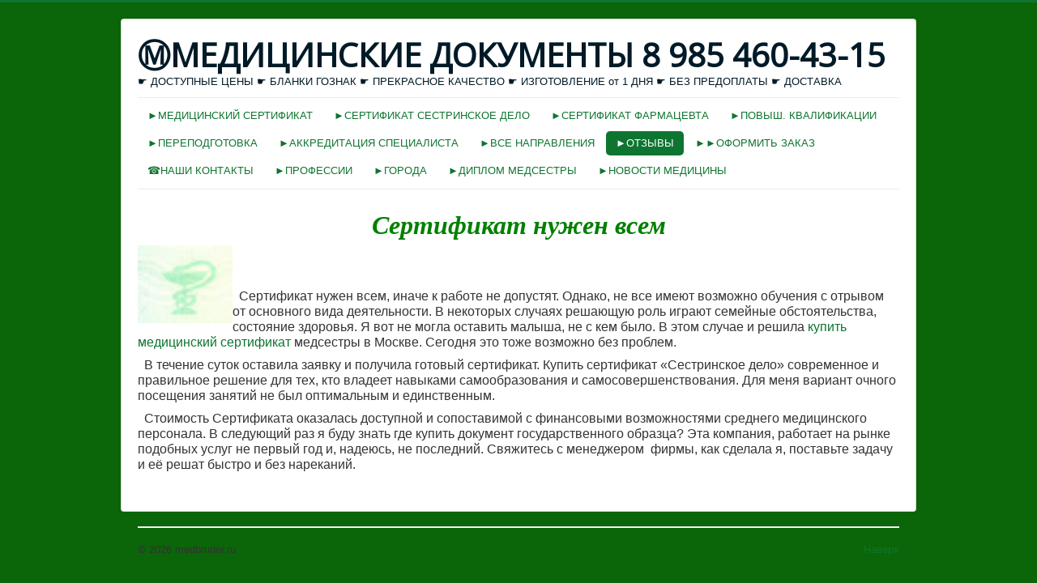

--- FILE ---
content_type: text/html; charset=utf-8
request_url: https://medbruber.com/otzyvy/sertifikat-nuzhen-vsem
body_size: 63555
content:
<!DOCTYPE html>
<html lang="ru-ru" dir="ltr">
<head>
	<meta name="viewport" content="width=device-width, initial-scale=1.0" />
	<meta charset="utf-8" />
	<base href="https://medbruber.com/otzyvy/sertifikat-nuzhen-vsem" />
	<meta name="description" content="купить медицинский сертификат, сертификат сестринское дело, сертификат фармацевта" />
	<meta name="generator" content="Joomla! - Open Source Content Management" />
	<title>Сертификат нужен всем</title>
	<link href="/otzyvy/sertifikat-nuzhen-vsem?format=feed&amp;type=rss" rel="alternate" type="application/rss+xml" title="RSS 2.0" />
	<link href="/otzyvy/sertifikat-nuzhen-vsem?format=feed&amp;type=atom" rel="alternate" type="application/atom+xml" title="Atom 1.0" />
	<link href="/templates/protostar/favicon.ico" rel="shortcut icon" type="image/vnd.microsoft.icon" />
	<link href="/templates/protostar/css/template.css?0dde57614cea29aa04fb58f8af776adc" rel="stylesheet" />
	<link href="https://fonts.googleapis.com/css?family=Open+Sans" rel="stylesheet" />
	<style>

	h1, h2, h3, h4, h5, h6, .site-title {
		font-family: 'Open Sans', sans-serif;
	}
	body.site {
		border-top: 3px solid #0e7530;
		background-color: #0a6608;
	}
	a {
		color: #0e7530;
	}
	.nav-list > .active > a,
	.nav-list > .active > a:hover,
	.dropdown-menu li > a:hover,
	.dropdown-menu .active > a,
	.dropdown-menu .active > a:hover,
	.nav-pills > .active > a,
	.nav-pills > .active > a:hover,
	.btn-primary {
		background: #0e7530;
	}
	</style>
	<script src="/media/jui/js/jquery.min.js?0dde57614cea29aa04fb58f8af776adc"></script>
	<script src="/media/jui/js/jquery-noconflict.js?0dde57614cea29aa04fb58f8af776adc"></script>
	<script src="/media/jui/js/jquery-migrate.min.js?0dde57614cea29aa04fb58f8af776adc"></script>
	<script src="/media/system/js/caption.js?0dde57614cea29aa04fb58f8af776adc"></script>
	<script src="/media/jui/js/bootstrap.min.js?0dde57614cea29aa04fb58f8af776adc"></script>
	<script src="/templates/protostar/js/template.js?0dde57614cea29aa04fb58f8af776adc"></script>
	<!--[if lt IE 9]><script src="/media/jui/js/html5.js?0dde57614cea29aa04fb58f8af776adc"></script><![endif]-->
	<script>
jQuery(window).on('load',  function() {
				new JCaption('img.caption');
			});
	</script>




<script>
  (function(i,s,o,g,r,a,m){i['GoogleAnalyticsObject']=r;i[r]=i[r]||function(){
  (i[r].q=i[r].q||[]).push(arguments)},i[r].l=1*new Date();a=s.createElement(o),
  m=s.getElementsByTagName(o)[0];a.async=1;a.src=g;m.parentNode.insertBefore(a,m)
  })(window,document,'script','//www.google-analytics.com/analytics.js','ga');

  ga('create', 'UA-83752057', 'auto');
  ga('send', 'pageview');

</script>
<!-- Universal Google Analytics Plugin by PB Web Development -->


</head>
<body class="site com_content view-category layout-blog no-task itemid-921">
	<!-- Body -->
	<div class="body" id="top">
		<div class="container">
			<!-- Header -->
			<header class="header" role="banner">
				<div class="header-inner clearfix">
					<a class="brand pull-left" href="/">
						<span class="site-title" title="medbruder.ru">ⓂМЕДИЦИНСКИЕ ДОКУМЕНТЫ 8 985 460-43-15</span>													<div class="site-description">☛ ДОСТУПНЫЕ ЦЕНЫ ☛ БЛАНКИ ГОЗНАК ☛ ПРЕКРАСНОЕ КАЧЕСТВО ☛ ИЗГОТОВЛЕНИЕ от 1 ДНЯ ☛ БЕЗ ПРЕДОПЛАТЫ ☛ ДОСТАВКА </div>											</a>
					<div class="header-search pull-right">
						
					</div>
				</div>
			</header>
							<nav class="navigation" role="navigation">
					<div class="navbar pull-left">
						<a class="btn btn-navbar collapsed" data-toggle="collapse" data-target=".nav-collapse">
							<span class="element-invisible">Включить/выключить навигацию</span>
							<span class="icon-bar"></span>
							<span class="icon-bar"></span>
							<span class="icon-bar"></span>
						</a>
					</div>
					<div class="nav-collapse">
								<div class="moduletable_menu">
						<ul class="nav menu nav-pills mod-list">
<li class="item-101 default"><a href="/" >►МЕДИЦИНСКИЙ СЕРТИФИКАТ</a></li><li class="item-103"><a href="/sertifikat-sestrinskoe-delo" >►СЕРТИФИКАТ СЕСТРИНСКОЕ ДЕЛО</a></li><li class="item-102"><a href="/sertifikat-farmatsevta" >►СЕРТИФИКАТ ФАРМАЦЕВТА</a></li><li class="item-111"><a href="/povyshenie-kvalifikatsii" >►ПОВЫШ. КВАЛИФИКАЦИИ</a></li><li class="item-112"><a href="/perepodgotovka" >►ПЕРЕПОДГОТОВКА</a></li><li class="item-588"><a href="/akkreditatsiya-spetsialista" >►АККРЕДИТАЦИЯ СПЕЦИАЛИСТА</a></li><li class="item-108 deeper parent"><a href="/vse-napravleniya" >►ВСЕ НАПРАВЛЕНИЯ</a><ul class="nav-child unstyled small"><li class="item-157"><a href="/vse-napravleniya/dermatologiya" >Дерматология</a></li><li class="item-158"><a href="/vse-napravleniya/dietologiya" >Диетология</a></li><li class="item-159"><a href="/vse-napravleniya/ginekologiya" >Гинекология</a></li><li class="item-160"><a href="/vse-napravleniya/virusologiya" >Вирусология</a></li><li class="item-161"><a href="/vse-napravleniya/funktsionalnaya-diagnostika" >Функциональная диагностика</a></li><li class="item-162"><a href="/vse-napravleniya/narkologiya" >Наркология</a></li><li class="item-163"><a href="/vse-napravleniya/psikhiatriya" >Психиатрия</a></li><li class="item-164"><a href="/vse-napravleniya/psikhoterapiya" >Психотерапия</a></li><li class="item-165"><a href="/vse-napravleniya/radiologiya-meditsinskaya" >Радиология медицинская</a></li><li class="item-166"><a href="/vse-napravleniya/rentgenologiya" >Рентгенология</a></li><li class="item-167"><a href="/vse-napravleniya/seksologiya" >Сексология </a></li><li class="item-168"><a href="/vse-napravleniya/sudebno-meditsinskaya-ekspertiza" >Судебно-медицинская экспертиза</a></li><li class="item-169"><a href="/vse-napravleniya/endoskopiya" >Эндоскопия </a></li><li class="item-170"><a href="/vse-napravleniya/mediko-sotsialnaya-ekspertiza" >Медико-социальная экспертиза</a></li><li class="item-196"><a href="/vse-napravleniya/venerologiya" >Венерология</a></li><li class="item-197"><a href="/vse-napravleniya/akusherstvo" >Акушерство</a></li><li class="item-198"><a href="/vse-napravleniya/andrologiya" >Андрология</a></li><li class="item-199"><a href="/vse-napravleniya/anesteziya" >Анестезия</a></li><li class="item-217"><a href="/vse-napravleniya/pediatriya" >Педиатрия</a></li><li class="item-218"><a href="/vse-napravleniya/akusherstvo-i-ginekologiya" >Акушерство и гинекология</a></li><li class="item-219"><a href="/vse-napravleniya/transfuziologiya" >Трансфузиология</a></li><li class="item-220"><a href="/vse-napravleniya/ultrazvukovaya-diagnostika" >Ультразвуковая диагностика</a></li><li class="item-221"><a href="/vse-napravleniya/fizioterapiya" >Физиотерапия</a></li><li class="item-222"><a href="/vse-napravleniya/anesteziologiya-i-reanimatologiya" >Анестезиология и реаниматология</a></li><li class="item-223"><a href="/vse-napravleniya/toksikologiya" >Токсикология</a></li><li class="item-224"><a href="/vse-napravleniya/dermatovenerologiya" >Дерматовенерология</a></li><li class="item-225"><a href="/vse-napravleniya/klinicheskaya-mikologiya" >Клиническая микология</a></li><li class="item-226"><a href="/vse-napravleniya/kosmetologiya" >Косметология</a></li><li class="item-227"><a href="/vse-napravleniya/detskaya-khirurgiya" >Детская хирургия</a></li><li class="item-228"><a href="/vse-napravleniya/detskaya-onkologiya" >Детская онкология</a></li><li class="item-229"><a href="/vse-napravleniya/detskaya-urologiya-andrologiya" >Детская урология-андрология</a></li><li class="item-264"><a href="/vse-napravleniya/lechebnoe-delo" >Лечебное дело</a></li><li class="item-265"><a href="/vse-napravleniya/sosudistaya-diagnostika" >Сосудистая диагностика</a></li><li class="item-273"><a href="/vse-napravleniya/urologiya" >Урология</a></li><li class="item-274"><a href="/vse-napravleniya/endokrinologiya" >Эндокринология</a></li><li class="item-275"><a href="/vse-napravleniya/diabetologiya" >Диабетология</a></li><li class="item-276"><a href="/vse-napravleniya/mediko-profilakticheskoe-delo" >Медико-профилактическое дело</a></li><li class="item-277"><a href="/vse-napravleniya/klinicheskaya-laboratornaya-diagnostika" >Клиническая лабораторная диагностика</a></li><li class="item-278"><a href="/vse-napravleniya/bakteriologiya" >Бактериология </a></li><li class="item-279"><a href="/vse-napravleniya/laboratornaya-genetika" >Лабораторная генетика</a></li><li class="item-280"><a href="/vse-napravleniya/laboratornaya-mikologiya" >Лабораторная микология</a></li><li class="item-281"><a href="/vse-napravleniya/obshchaya-gigiena" >Общая гигиена</a></li><li class="item-282"><a href="/vse-napravleniya/gigiena-detej-i-podrostkov" >Гигиена детей и подростков</a></li><li class="item-283"><a href="/vse-napravleniya/gigiena-pitaniya" >Гигиена питания</a></li><li class="item-284"><a href="/vse-napravleniya/gigiena-truda" >Гигиена труда</a></li><li class="item-285"><a href="/vse-napravleniya/gigienicheskoe-vospitanie" >Гигиеническое воспитание</a></li><li class="item-286"><a href="/vse-napravleniya/kommunalnaya-gigiena" >Коммунальная гигиена</a></li><li class="item-287"><a href="/vse-napravleniya/radiatsionnaya-gigiena" >Радиационная гигиена</a></li><li class="item-288"><a href="/vse-napravleniya/sanitarno-gigienicheskie-laboratornye-issledovaniya" >Санитарно-гигиенические лабораторные исследования</a></li><li class="item-289"><a href="/vse-napravleniya/sotsialnaya-gigiena-i-organizatsiya-gossanepidsluzhby" >Социальная гигиена и организация госсанэпидслужбы</a></li><li class="item-290"><a href="/vse-napravleniya/organizatsiya-zdravookhraneniya-i-obshchestvennoe-zdorove" >Организация здравоохранения и общественное здоровье</a></li><li class="item-291"><a href="/vse-napravleniya/epidemiologiya" >Эпидемиология</a></li><li class="item-292"><a href="/vse-napravleniya/gematologiya" >Гематология</a></li><li class="item-293"><a href="/vse-napravleniya/radiologiya" >Радиология</a></li><li class="item-294"><a href="/vse-napravleniya/otorinolaringologiya" >Оториноларингология</a></li><li class="item-295"><a href="/vse-napravleniya/surdologiya-otorinolaringologiya" >Сурдология-оториноларингология</a></li><li class="item-296"><a href="/vse-napravleniya/oftalmologiya" >Офтальмология</a></li><li class="item-297"><a href="/vse-napravleniya/patologicheskaya-anatomiya" >Патологическая анатомия</a></li><li class="item-306"><a href="/vse-napravleniya/allergologiya-i-immunologiya" >Аллергология и иммунология</a></li><li class="item-307"><a href="/vse-napravleniya/vosstanovitelnaya-meditsina" >Восстановительная медицина</a></li><li class="item-308"><a href="/vse-napravleniya/gastroenterologiya" >Гастроэнтерология</a></li><li class="item-309"><a href="/vse-napravleniya/dezinfektologiya" >Дезинфектология</a></li><li class="item-310"><a href="/vse-napravleniya/parazitologiya" >Паразитология</a></li><li class="item-311"><a href="/vse-napravleniya/stomatologiya" >Стоматология</a></li><li class="item-312"><a href="/vse-napravleniya/stomatologiya-obshchej-praktiki" >Стоматология общей практики</a></li><li class="item-313"><a href="/vse-napravleniya/ortodontiya" >Ортодонтия </a></li><li class="item-314"><a href="/vse-napravleniya/stomatologiya-detskaya" >Стоматология детская</a></li><li class="item-315"><a href="/vse-napravleniya/stomatologiya-ortopedicheskaya" >Стоматология ортопедическая</a></li><li class="item-316"><a href="/vse-napravleniya/stomatologiya-terapevticheskaya" >Стоматология терапевтическая</a></li><li class="item-317"><a href="/vse-napravleniya/stomatologiya-khirurgicheskaya" >Стоматология хирургическая</a></li><li class="item-318"><a href="/vse-napravleniya/farmatsiya" >Фармация</a></li><li class="item-319"><a href="/vse-napravleniya/upravlenie-i-ekonomika-farmatsii" >Управление и экономика фармации</a></li><li class="item-320"><a href="/vse-napravleniya/farmatsevticheskaya-tekhnologiya" >Фармацевтическая технология</a></li><li class="item-321"><a href="/vse-napravleniya/farmatsevticheskaya-khimiya-i-farmakognoziya" >Фармацевтическая химия и фармакогнозия</a></li><li class="item-322"><a href="/vse-napravleniya/sestrinskoe-delo" >Сестринское дело</a></li><li class="item-323"><a href="/vse-napravleniya/upravlenie-sestrinskoj-deyatelnostyu" >Управление сестринской деятельностью </a></li><li class="item-324"><a href="/vse-napravleniya/meditsinskaya-biokhimiya" >Медицинская биохимия</a></li><li class="item-325"><a href="/vse-napravleniya/genetika" >Генетика</a></li><li class="item-326"><a href="/vse-napravleniya/vodolaznaya-meditsina" >Водолазная медицина</a></li><li class="item-327"><a href="/vse-napravleniya/geriatriya" >Гериатрия</a></li><li class="item-328"><a href="/vse-napravleniya/detskaya-kardiologiya" >Детская кардиология</a></li><li class="item-329"><a href="/vse-napravleniya/detskaya-endokrinologiya" >Детская эндокринология</a></li><li class="item-330"><a href="/vse-napravleniya/infektsionnye-bolezni" >Инфекционные болезни</a></li><li class="item-331"><a href="/vse-napravleniya/kardiologiya" >Кардиология</a></li><li class="item-332"><a href="/vse-napravleniya/klinicheskaya-farmakologiya" >Клиническая фармакология</a></li><li class="item-333"><a href="/vse-napravleniya/koloproktologiya" >Колопроктология</a></li><li class="item-334"><a href="/vse-napravleniya/lechebnaya-fizkultura-i-sportivnaya-meditsina" >Лечебная физкультура и спортивная медицина</a></li><li class="item-335"><a href="/vse-napravleniya/manualnaya-terapiya" >Мануальная терапия</a></li><li class="item-336"><a href="/vse-napravleniya/plasticheskaya-khirurgiya" >Пластическая хирургия</a></li><li class="item-337"><a href="/vse-napravleniya/khirurgiya" >Хирургия</a></li><li class="item-338"><a href="/vse-napravleniya/meditsinskaya-biofizika" >Медицинская биофизика</a></li><li class="item-339"><a href="/vse-napravleniya/meditsinskaya-kibernetika" >Медицинская кибернетика</a></li><li class="item-340"><a href="/vse-napravleniya/nevrologiya" >Неврология</a></li><li class="item-341"><a href="/vse-napravleniya/nejrokhirurgiya" >Нейрохирургия</a></li><li class="item-342"><a href="/vse-napravleniya/neonatologiya" >Неонатология</a></li><li class="item-343"><a href="/vse-napravleniya/nefrologiya" >Нефрология</a></li><li class="item-344"><a href="/vse-napravleniya/onkologiya" >Онкология</a></li><li class="item-345"><a href="/vse-napravleniya/psikhiatriya-narkologiya" >Психиатрия-наркология</a></li><li class="item-346"><a href="/vse-napravleniya/serdechno-sosudistaya-khirurgiya" >Сердечно-сосудистая хирургия</a></li><li class="item-347"><a href="/vse-napravleniya/skoraya-meditsinskaya-pomoshch" >Скорая медицинская помощь</a></li><li class="item-348"><a href="/vse-napravleniya/sudebno-psikhiatricheskaya-ekspertiza" >Судебно-психиатрическая экспертиза</a></li><li class="item-349"><a href="/vse-napravleniya/terapiya" >Терапия</a></li><li class="item-350"><a href="/vse-napravleniya/torakalnaya-khirurgiya" >Торакальная хирургия</a></li><li class="item-351"><a href="/vse-napravleniya/travmatologiya-i-ortopediya" >Травматология и ортопедия</a></li><li class="item-352"><a href="/vse-napravleniya/obshchaya-vrachebnaya-praktika" >Общая врачебная практика</a></li><li class="item-353"><a href="/vse-napravleniya/pulmonologiya" >Пульмонология</a></li><li class="item-354"><a href="/vse-napravleniya/profpatologiya" >Профпатология</a></li><li class="item-355"><a href="/vse-napravleniya/revmatologiya" >Ревматология</a></li></ul></li><li class="item-876 active deeper parent"><a href="/otzyvy" >►ОТЗЫВЫ</a><ul class="nav-child unstyled small"><li class="item-877"><a href="/otzyvy/priobretenie-dokumenta-proshlo-vesma-uspeshno-tochno-v-ustanovlennye-sroki" >Приобретение документа прошло весьма успешно, точно в установленные сроки</a></li><li class="item-878"><a href="/otzyvy/sposob-stat-obrazovannym" >Способ стать образованным</a></li><li class="item-879"><a href="/otzyvy/ya-vpolne-rad" >Я вполне рад</a></li><li class="item-880"><a href="/otzyvy/takoj-podlinnik-bez-strakha-mozhno-ispolzovat" >Такой подлинник без страха можно использовать</a></li><li class="item-881"><a href="/otzyvy/nelzya-nedootsenivat-vygodnost-takogo-varianta" >Нельзя недооценивать выгодность такого варианта</a></li><li class="item-882"><a href="/otzyvy/mnogie-tseli-mozhno-osushchestvit" >Многие цели можно осуществить</a></li><li class="item-883"><a href="/otzyvy/obrazovannost-vsegda-uluchshit-vashe-polozhenie" >Образованность всегда улучшит ваше положение</a></li><li class="item-884"><a href="/otzyvy/smogla-naladit-svoyu-zhizn" >Смогла наладить свою жизнь</a></li><li class="item-885"><a href="/otzyvy/takoj-sposob-krajne-vygoden" >Такой способ крайне выгоден</a></li><li class="item-886"><a href="/otzyvy/nashla-rabotu-svoej-mechty" >Нашла работу своей мечты</a></li><li class="item-887"><a href="/otzyvy/bezgranichnye-vozmozhnosti" >Безграничные возможности</a></li><li class="item-888"><a href="/otzyvy/vy-tochno-smozhete-vse-izmenit" >Вы точно сможете все изменить</a></li><li class="item-889"><a href="/otzyvy/sroki-vpolne-ustraivali" >Сроки вполне устраивали</a></li><li class="item-890"><a href="/otzyvy/smozhete-vyjti-vpered" >Сможете выйти вперед</a></li><li class="item-891"><a href="/otzyvy/samoe-vremya-sdelat-pravilnoe-reshenie" >Самое время сделать правильное решение</a></li><li class="item-892"><a href="/otzyvy/kupit-meditsinskij-sertifikat" >Купить медицинский сертификат</a></li><li class="item-893"><a href="/otzyvy/bez-dokumenta-ne-stoit-mechtat" >Без документа не стоит мечтать</a></li><li class="item-894"><a href="/otzyvy/kogda-tak-prosto-mozhno-dobitsya-uspekha" >Когда так просто можно добиться успеха</a></li><li class="item-895"><a href="/otzyvy/kupit-meditsinskij-sertifikat-deshevo" >Купить медицинский сертификат дешево</a></li><li class="item-896"><a href="/otzyvy/takoj-podlinnik-vsegda-vperedi" >Такой подлинник всегда впереди</a></li><li class="item-897"><a href="/otzyvy/bez-kakogo-libo-ogranicheniya" >Без какого-либо ограничения</a></li><li class="item-898"><a href="/otzyvy/mne-udalos" >Мне удалось</a></li><li class="item-899"><a href="/otzyvy/bystro-izmenit-vashu-zhizn" >Быстро изменить вашу жизнь</a></li><li class="item-900"><a href="/otzyvy/bez-kakogo-libo-strakha" >Без какого-либо страха</a></li><li class="item-901"><a href="/otzyvy/priobretenie-originala" >Приобретение оригинала</a></li><li class="item-902"><a href="/otzyvy/dokument-okazalsya-kachestvennym" >Документ оказался качественным</a></li><li class="item-903"><a href="/otzyvy/vsegda-vygodnee-prosto-naprosto-priobresti-dokument" >Всегда выгоднее просто-напросто приобрести документ</a></li><li class="item-904"><a href="/otzyvy/poprobovat-imenno-takoj-variant" >Попробовать именно такой вариант</a></li><li class="item-905"><a href="/otzyvy/ya-byla-v-polnom-vostorge" >Я была в полном восторге</a></li><li class="item-906"><a href="/otzyvy/pora-chto-to-menya" >Пора что-то меня</a></li><li class="item-907"><a href="/otzyvy/reshayushchim-momentom" >Решающим моментом</a></li><li class="item-908"><a href="/otzyvy/dostupny-i-vygodno-v-nyneshnee-vremya" >Доступны и выгодно в нынешнее время</a></li><li class="item-909"><a href="/otzyvy/osushchestvila-svoe-davnee-zhelanie" >Осуществила свое давнее желание</a></li><li class="item-910"><a href="/otzyvy/sushchestvenno-izmenilos" >Существенно изменилось</a></li><li class="item-911"><a href="/otzyvy/priobretenie-dokumenta" >Приобретение документа</a></li><li class="item-912"><a href="/otzyvy/s-podlinnikom-ya-uzhe-ne-ta" >С подлинником я уже не та</a></li><li class="item-913"><a href="/otzyvy/esli-vy-ishchete-vygodnyj-variant" >Если вы ищете выгодный вариант</a></li><li class="item-914"><a href="/otzyvy/uverennost-eto-zalog-uspekha" > Уверенность – это залог успеха</a></li><li class="item-915"><a href="/otzyvy/vybrala-bolee-udobnyj-metod" >Выбрала более удобный метод</a></li><li class="item-916"><a href="/otzyvy/izmenit-chto-to-v-svoej-zhizni" >Изменить что-то в своей жизни</a></li><li class="item-917"><a href="/otzyvy/predstavitelstva-kompanii-est-vo-vsekh-regionakh" >Представительства компании есть во всех регионах</a></li><li class="item-918"><a href="/otzyvy/kompaniya-kotoraya-otvechaet-zaprosam" >Компания, которая отвечает запросам</a></li><li class="item-919"><a href="/otzyvy/sertifikatsiya-po-50-spetsialnostyam" >Сертификация по 50 специальностям</a></li><li class="item-920"><a href="/otzyvy/kupila-sertifikat-tsentra-povysheniya-kvalifikatsii" >Купила сертификат Центра повышения квалификации</a></li><li class="item-921 current active"><a href="/otzyvy/sertifikat-nuzhen-vsem" >Сертификат нужен всем</a></li><li class="item-922"><a href="/otzyvy/sokhranil-imidzh-professionala" >Сохранил имидж профессионала</a></li><li class="item-923"><a href="/otzyvy/garantirovannoe-kachestvo-dokumenta" >Гарантированное качество документа</a></li><li class="item-924"><a href="/otzyvy/sertifikat-i-udostoverenie-o-povyshenii-kvalifikatsii-v-podarok" >Сертификат и удостоверение о повышении квалификации в подарок</a></li><li class="item-925"><a href="/otzyvy/dokument-za-dva-dnya" >Документ за два дня</a></li><li class="item-926"><a href="/otzyvy/sertifikat-kupila-pri-postoyannoj-professionalnoj-zanyatosti-dostupno-i-bystro" >Сертификат купила  при постоянной профессиональной занятости доступно и быстро</a></li><li class="item-927"><a href="/otzyvy/v-kompanii-bolshoj-vybor-predlozhenij" >В компании большой выбор предложений</a></li><li class="item-928"><a href="/otzyvy/firma-s-pozitivnym-opytom-raboty" >Фирма с позитивным опытом работы</a></li><li class="item-929"><a href="/otzyvy/dokument-poluchite-bystro-i-problem-ne-nazhivjote" >Документ получите быстро и проблем не наживёте</a></li><li class="item-930"><a href="/otzyvy/sertifikat-bez-vsyakikh-problem-dopolnitelnykh-uslovij-i-ogranichenij" >Сертификат без всяких проблем ,  дополнительных условий и ограничений</a></li><li class="item-931"><a href="/otzyvy/bez-zavyshennoj-tseny-i-dopolnitelnykh-uslovij" >Без завышенной цены и дополнительных условий</a></li><li class="item-932"><a href="/otzyvy/tsennaya-i-byudzhetnaya-pokupka" >Ценная и бюджетная покупка</a></li><li class="item-933"><a href="/otzyvy/erzane-na-stule-ot-vsekh-boleznej" >Ерзанье на стуле от всех болезней</a></li><li class="item-934"><a href="/otzyvy/pokonchit-s-soboj-ot-zhary-legko" >Покончить с собой от жары – легко</a></li><li class="item-935"><a href="/otzyvy/sakhar-kak-istochnik-slaboumiya" >Сахар как источник слабоумия</a></li><li class="item-936"><a href="/otzyvy/v-bolnitsakh-budet-razresheno-kurenie" >В больницах будет разрешено курение</a></li><li class="item-937"><a href="/otzyvy/mnogodetnost-kak-priznak-slaboumiya" >Многодетность как признак слабоумия</a></li><li class="item-938"><a href="/otzyvy/posadka-dereva-protiv-suitsida" >Посадка дерева против суицида</a></li><li class="item-943"><a href="/otzyvy/meditsinskij-sertifikat-podaril-massu-vozmozhnostej" >Медицинский сертификат подарил массу возможностей</a></li><li class="item-944"><a href="/otzyvy/malenkij-gorod-ne-pomekha-priobreteniyu-sertifikata" >Маленький город не помеха приобретению сертификата</a></li><li class="item-945"><a href="/otzyvy/poluchila-sertifikat-vysokogo-kachestva" >Получила сертификат высокого качества</a></li><li class="item-946"><a href="/otzyvy/sberegli-vremya-nervy-i-dengi" >Сберегли время, нервы и деньги</a></li><li class="item-947"><a href="/otzyvy/esli-sertifikat-nuzhen-eshchjo-vchera" >Если сертификат нужен «ещё вчера»</a></li><li class="item-948"><a href="/otzyvy/nakhodka-dlya-malenkikh-gorodov" >Находка для маленьких городов</a></li><li class="item-949"><a href="/otzyvy/v-sertifikate-vsjo-chto-nuzhno" >В сертификате всё, что нужно</a></li><li class="item-950"><a href="/otzyvy/khoroshaya-usluga-bez-vykhodnykh-dnej" >Хорошая услуга без выходных дней</a></li><li class="item-951"><a href="/otzyvy/mechta-stala-realnostyu" >Мечта стала реальностью</a></li><li class="item-952"><a href="/otzyvy/vygodnye-usloviya-pokupki-sertifikata" >Выгодные условия покупки сертификата</a></li><li class="item-953"><a href="/otzyvy/optimalnoe-sootnoshenie-tseny-uslugi-i-kachestva" >Оптимальное   соотношение  цены  услуги   и качества</a></li><li class="item-1011"><a href="/otzyvy/sertifikat-dal-mne-vtoroe-dykhanie" >Сертификат дал мне второе дыхание</a></li><li class="item-1012"><a href="/otzyvy/ya-smogla-stat-spetsialistom" >Я смогла стать специалистом</a></li><li class="item-1013"><a href="/otzyvy/etim-spetsialistam-mozhno-doveryat" >Этим специалистам можно доверять</a></li><li class="item-1017"><a href="/otzyvy/kachestvo-meditsinskogo-sertifikata-pozvolit-vam-natsii-sebya-v-professii" >Качество медицинского сертификата, позволит вам нации себя в профессии</a></li><li class="item-1018"><a href="/otzyvy/sertifikat-bez-zamechanij" >Сертификат  без замечаний</a></li><li class="item-1019"><a href="/otzyvy/konfidentsialnost-dlya-menya-glavnoe" >Конфиденциальность для меня главное</a></li><li class="item-1020"><a href="/otzyvy/oboshlos-bez-problem" >Обошлось без проблем</a></li><li class="item-1022"><a href="/otzyvy/dokument-s-garantiej-polnogo-sootvetstviya-ne-prosto-pokupka-a-variant-karernogo-rosta" >Документ с гарантией полного соответствия Не просто покупка, а вариант карьерного роста</a></li><li class="item-1023"><a href="/otzyvy/usluga-bez-lipkoj-reklamy-no-otlichnaya" >Услуга  без «липкой» рекламы, но отличная</a></li><li class="item-1024"><a href="/otzyvy/luchshee-vremya-vypolneniya-uslugi" >Лучшее время выполнения услуги</a></li><li class="item-1025"><a href="/otzyvy/zastrakhovan-ot-neozhidannostej" >Застрахован от неожиданностей</a></li><li class="item-1026"><a href="/otzyvy/ne-oshiblas-s-vyborom-kompanii" >Не ошиблась с выбором компании</a></li><li class="item-1027"><a href="/otzyvy/bolshoj-vybor-programm-professionalnoj-podgotovki" >Большой выбор программ профессиональной подготовки</a></li><li class="item-1028"><a href="/otzyvy/nashla-luchshuyu-tsenu" >Нашла лучшую цену </a></li><li class="item-1029"><a href="/otzyvy/vmeste-my-mozhem-bolshe" >Вместе мы можем больше</a></li><li class="item-1030"><a href="/otzyvy/sovetuyu-investirovat-pravilno" >Советую инвестировать правильно</a></li><li class="item-1031"><a href="/otzyvy/sertifikat-kotoryj-pokupaete-v-etoj-firme" >Сертификат, который покупаете в этой фирме</a></li><li class="item-1063"><a href="/otzyvy/ya-vybral-svoj-put" >Я выбрал свой путь</a></li><li class="item-1064"><a href="/otzyvy/zakaz-sertifikata-v-toj-zhe-kompanii" >Заказ сертификата в той же компании</a></li><li class="item-1065"><a href="/otzyvy/poluchila-sertifikat-sechenovskogo-universiteta" >Получила сертификат Сеченовского университета</a></li><li class="item-1066"><a href="/otzyvy/ochen-demokratichnye-tseny-priemlemye-dlya-vsekh" >Очень демократичные цены, приемлемые для всех</a></li><li class="item-1067"><a href="/otzyvy/pomogli-v-priobretenii-nuzhnogo-dokumenta-operativno" >Помогли  в приобретении нужного документа оперативно</a></li><li class="item-1068"><a href="/otzyvy/kupit-sertifikat-v-kompanii-besproigryshnyj-variant" >Купить сертификат в компании-беспроигрышный вариант</a></li><li class="item-1069"><a href="/otzyvy/pomogut-bystro-i-konfidentsialno" >Помогут быстро и конфиденциально</a></li><li class="item-1070"><a href="/otzyvy/sertifikat-uzhe-v-mojom-portfolio" >Сертификат уже в моём портфолио</a></li><li class="item-1071"><a href="/otzyvy/finansovaya-vygoda-ot-zakaza" >Финансовая выгода от заказа</a></li><li class="item-1072"><a href="/otzyvy/vse-dokumenty-podlinnye" >Все документы подлинные</a></li><li class="item-1073"><a href="/otzyvy/dayut-vozmozhnost-stabilnogo-zarabotka" >Дают возможность стабильного заработка</a></li><li class="item-1074"><a href="/otzyvy/dokument-polnostyu-sootvetstvuet" >Документ полностью соответствует</a></li><li class="item-1075"><a href="/otzyvy/professionalnogo-razvitiya" >Профессионального развития</a></li><li class="item-1076"><a href="/otzyvy/obrashchajtes-v-etu-firmu" >Обращайтесь в эту фирму</a></li><li class="item-1077"><a href="/otzyvy/moya-udacha" >Моя удача</a></li><li class="item-1078"><a href="/otzyvy/novoe-dostizhenie" >Новое достижение </a></li><li class="item-1079"><a href="/otzyvy/i-nastupil-moj-khoroshij-den" >И наступил мой хороший день</a></li><li class="item-1080"><a href="/otzyvy/novaya-zhizn" >Новая жизнь</a></li><li class="item-1081"><a href="/otzyvy/teper-u-menya-est-rabota" >Теперь у меня есть работа</a></li><li class="item-1082"><a href="/otzyvy/ya-novyj-chelovek" > Я новый человек </a></li><li class="item-1083"><a href="/otzyvy/novyj-etap" >Новый этап</a></li><li class="item-1084"><a href="/otzyvy/moya-mechta" >Моя мечта</a></li><li class="item-1085"><a href="/otzyvy/ya-s-rabotaj" >Я с работай</a></li><li class="item-1086"><a href="/otzyvy/ya-reshilsya" >Я решился</a></li><li class="item-1087"><a href="/otzyvy/novyj-dokument-v-moej-zhizni" >Новый документ в моей жизни </a></li><li class="item-1088"><a href="/otzyvy/novoe-reshenie" >Новое решение </a></li><li class="item-1089"><a href="/otzyvy/moj-stazh" >Мой стаж</a></li><li class="item-1090"><a href="/otzyvy/tselyj-ryad-vazhnykh-preimushchestv" >Целый ряд важных преимуществ</a></li><li class="item-1091"><a href="/otzyvy/priobresti-takoj-dokument-imeet-vozmozhnost" >Приобрести такой документ имеет возможность</a></li><li class="item-1092"><a href="/otzyvy/kak-mozhno-bystro-kupit-meditsinskij-sertifikat-spetsialista" >Как можно быстро купить медицинский сертификат специалиста</a></li><li class="item-1093"><a href="/otzyvy/tolko-preimushchestva" >Только преимущества</a></li><li class="item-1094"><a href="/otzyvy/konfidentsialnost-i-dostupnaya-tsena-uslugi" >Конфиденциальность и  доступная цена услуги</a></li><li class="item-1095"><a href="/otzyvy/zakryl-vse-problemy-svyazannye-sertifikatom" >Закрыл все проблемы, связанные  сертификатом </a></li><li class="item-1096"><a href="/otzyvy/kompaniya-rabotaet-uspeshno-bolee-shesti-let" >Компания работает успешно более шести лет</a></li><li class="item-1097"><a href="/otzyvy/ochen-udobno-kupit-sertifikat" >Очень удобно купить сертификат</a></li><li class="item-1098"><a href="/otzyvy/kurer-privjoz-dokument-domoj" >Курьер привёз документ домой</a></li><li class="item-1099"><a href="/otzyvy/konfidentsialnost-i-gramotnyj-podkhod" >Конфиденциальность и грамотный подход</a></li><li class="item-1100"><a href="/otzyvy/sertifikat-infektsionnye-bolezni" >Сертификат «Инфекционные болезни»</a></li><li class="item-1101"><a href="/otzyvy/sovetuyu-zapomnit-khoroshuyu-firmu" >Советую запомнить хорошую фирму</a></li><li class="item-1102"><a href="/otzyvy/algoritm-vzaimodejstviya-s-klientom-otrabotan-do-melochej" >Алгоритм взаимодействия  с клиентом отработан до мелочей</a></li><li class="item-1103"><a href="/otzyvy/vospolzovalis-uslugoj-kompanii-i-ostalas-dovolna" >Воспользовались услугой компании  и осталась довольна  </a></li><li class="item-1104"><a href="/otzyvy/usluga-kachestvennaya-i-bezopasnaya" >Услуга качественная и безопасная</a></li><li class="item-1105"><a href="/otzyvy/alternativnyj-sposob-priobreteniya-sertifikata" >Альтернативный способ приобретения сертификата</a></li><li class="item-1106"><a href="/otzyvy/tochno-takoj-zhe-dokument-kak-poluchil-kollega-na-ochnykh-kursakh" >Точно такой же документ, как получил коллега на очных курсах</a></li><li class="item-1107"><a href="/otzyvy/mesto-prozhivaniya-i-raboty-ne-imeet-nikakogo-znacheniya" >Место проживания и работы не имеет никакого значения</a></li><li class="item-1108"><a href="/otzyvy/usluga-udobna-dlya-mnogikh-molodykh-semej-gde-est-mediki" >Услуга удобна для многих молодых семей, где есть медики</a></li><li class="item-1109"><a href="/otzyvy/dokument-bez-provolochek-zaderzhek" >Документ без проволочек, задержек</a></li><li class="item-1110"><a href="/otzyvy/individualnyj-i-differentsirovannyj-podkhod" >Индивидуальный  и дифференцированный  подход</a></li><li class="item-1111"><a href="/otzyvy/pomogli-reshit-problemu-ofitsialnogo-trudoustrojstva" >Помогли решить проблему официального трудоустройства</a></li><li class="item-1112"><a href="/otzyvy/ne-prishlos-ekhat-v-drugoj-gorod-za-sertifikatom" >Не пришлось  ехать в другой город за сертификатом</a></li><li class="item-1113"><a href="/otzyvy/vygadala-i-vremya-i-dengi" >Выгадала и время и деньги</a></li><li class="item-1114"><a href="/otzyvy/sertifikat-kupil-v-khoroshej-kompanii" >Сертификат, купил в хорошей компании</a></li><li class="item-1115"><a href="/otzyvy/absolyutnyj-balans-i-nikakogo-napryazheniya" >Абсолютный баланс и никакого напряжения</a></li><li class="item-1116"><a href="/otzyvy/stoimost-uslugi-demokratichna-menya-ustroila" >Стоимость услуги демократична, меня устроила</a></li><li class="item-1117"><a href="/otzyvy/razreshilas-slozhnaya-professionalnaya-situatsiya" >Разрешилась сложная профессиональная ситуация</a></li><li class="item-1118"><a href="/otzyvy/predstavitelstva-est-vo-vsekh-regionakh" >Представительства  есть во всех регионах</a></li><li class="item-1119"><a href="/otzyvy/priobretenie-dokumenta-vopros-neskolkikh-minut" >Приобретение документа –вопрос нескольких минут</a></li><li class="item-1120"><a href="/otzyvy/ne-slyshu-nikakikh-pretenzij-i-voprosov-ot-rabotodatelya" >Не слышу никаких претензий и вопросов от работодателя</a></li><li class="item-1121"><a href="/otzyvy/kazhdyj-medik-najdjot-v-kompanii-chto-to-interesnoe-dlya-sebya" >Каждый медик найдёт в компании что-то интересное для себя</a></li><li class="item-1122"><a href="/otzyvy/smogu-pomenyat-i-vid-deyatelnosti-i-mesto-raboty" >Смогу поменять и вид деятельности, и место работы</a></li><li class="item-1123"><a href="/otzyvy/sertifikatsiya-vrachebnogo-sestrinskogo-sostava" >Сертификация врачебного  сестринского состава</a></li><li class="item-1124"><a href="/otzyvy/predlozhenij-kompanii-dostatochnoe-kolichestvo" >Предложений компании достаточное количество</a></li><li class="item-1125"><a href="/otzyvy/postavte-zadachu-i-ejo-reshat-bystro" >Поставьте задачу и её решат быстро</a></li><li class="item-1126"><a href="/otzyvy/podlinnostyu-dokumenta-dovolen" >Подлинностью документа доволен</a></li><li class="item-1127"><a href="/otzyvy/pora-polzovatsya-khoroshimi-predlozheniyami-s-massoj-preimushchestv" >Пора пользоваться хорошими предложениями с массой преимуществ</a></li><li class="item-1128"><a href="/otzyvy/sertifikat-otvechaet-vsem-trebovaniyam" >Сертификат отвечает всем требованиям</a></li><li class="item-1129"><a href="/otzyvy/kachestvo-i-konfidentsialnost-soblyudeny" >Качество и конфиденциальность соблюдены</a></li><li class="item-1130"><a href="/otzyvy/sertifikat-dietologiya" >Сертификат «Диетология»</a></li><li class="item-1131"><a href="/otzyvy/spasibo-za-pyat-let-budushchej-spokojnoj-zhizni-v-professii" >Спасибо за пять лет будущей спокойной жизни в профессии</a></li><li class="item-1132"><a href="/otzyvy/bez-stressov-i-golovnoj-boli-poluchila-nuzhnyj-dokument" >Без стрессов и головной боли получила нужный документ</a></li><li class="item-1133"><a href="/otzyvy/kompaniya-rabotaet-otvetstvenno-i-kachestvenno" >Компания работает ответственно и качественно</a></li><li class="item-1134"><a href="/otzyvy/zaruchilas-ryadom-preimushchestv" >Заручилась  рядом преимуществ</a></li><li class="item-1135"><a href="/otzyvy/vykhod-iz-lyuboj-slozhnoj-situatsii" >Выход из любой сложной ситуации</a></li><li class="item-1136"><a href="/otzyvy/kompaniya-rabotaet-dobrosovestno-i-na-rezultat" >Компания работает добросовестно и на результат</a></li><li class="item-1137"><a href="/otzyvy/blank-goznak-zapolnen-v-sootvetstvii-s-trebovaniyami-reglamenta" >Бланк ГОЗНАК, заполнен в соответствии с требованиями Регламента</a></li><li class="item-1138"><a href="/otzyvy/ne-zatyagivali-s-resheniem-kupit-sertifikat" >Не затягивали с решением купить сертификат</a></li><li class="item-1139"><a href="/otzyvy/mne-rekomendovali-kompaniyu-kollegi" >Мне рекомендовали компанию коллеги</a></li><li class="item-1140"><a href="/otzyvy/boyalas-no-risknula-i-vyigrala" >Боялась, но рискнула и выиграла</a></li><li class="item-1141"><a href="/otzyvy/tsennaya-i-nezamenimaya-pokupka-na-blizhajshie-pyat-let" >Ценная  и незаменимая  покупка на ближайшие пять лет</a></li><li class="item-1142"><a href="/otzyvy/pokupka-dlya-dostizhenij" >Покупка для достижений</a></li><li class="item-1143"><a href="/otzyvy/pokupka-dlya-dvizheniya" >Покупка для движения</a></li><li class="item-1144"><a href="/otzyvy/udachnaya-pokupka" >Удачная покупка</a></li><li class="item-1145"><a href="/otzyvy/radostnaya-pokupka" >Радостная покупка</a></li><li class="item-1146"><a href="/otzyvy/radostnaya-priobretenie" >Радостная приобретение </a></li><li class="item-1147"><a href="/otzyvy/vozrast-ne-prepyatstvie-dlya-pokupki-izmenivshej-zhizn" >Возраст – не препятствие, для покупки, изменившей жизнь</a></li><li class="item-1148"><a href="/otzyvy/sovremennaya-pokupka" >Современная покупка</a></li><li class="item-1149"><a href="/otzyvy/pokupka-kak-spasenie" >Покупка, как спасение</a></li><li class="item-1150"><a href="/otzyvy/chestnaya-pokupka" >Честная покупка</a></li><li class="item-1151"><a href="/otzyvy/nuzhnaya-pokupka" >Нужная покупка</a></li><li class="item-1152"><a href="/otzyvy/dostojnaya-pokupka" >Достойная покупка</a></li><li class="item-1153"><a href="/otzyvy/pokupka-dlya-bolshikh-vozmozhnostej" >Покупка для больших возможностей</a></li><li class="item-1154"><a href="/otzyvy/pokupka-bez-problem" >Покупка без проблем</a></li><li class="item-1155"><a href="/otzyvy/pokupka-dlya-razvitiya" >Покупка для развития</a></li><li class="item-1156"><a href="/otzyvy/pokupka-rasshiryayushchaya-krugozor" >Покупка, расширяющая кругозор</a></li><li class="item-1157"><a href="/otzyvy/polza-v-pokupke" >Польза в покупке</a></li><li class="item-1158"><a href="/otzyvy/uvelichenie-vozmozhnostej-s-pomoshchyu-pokupki" >Увеличение возможностей с помощью покупки</a></li><li class="item-1159"><a href="/otzyvy/kachestvennaya-pokupka" >Качественная покупка</a></li><li class="item-1160"><a href="/otzyvy/uspeshnaya-pokupka" >Успешная покупка</a></li><li class="item-1161"><a href="/otzyvy/pokupka-o-kotoroj-ne-pozhaleesh" >Покупка, о которой не пожалеешь</a></li><li class="item-1162"><a href="/otzyvy/pokupka-dlya-ekonomii" >Покупка для экономии</a></li><li class="item-1163"><a href="/otzyvy/pokupka-uvelichivayushchaya-vozmozhnosti" >Покупка, увеличивающая возможности</a></li><li class="item-1164"><a href="/otzyvy/besproblemnaya-pokupka" >Беспроблемная покупка</a></li><li class="item-1165"><a href="/otzyvy/pokupka-dlya-uluchsheniya-zhizni" >Покупка для улучшения жизни</a></li><li class="item-1166"><a href="/otzyvy/pokupka-ot-strakha" >Покупка от страха</a></li><li class="item-1167"><a href="/otzyvy/pokupka-s-priyatnym-bonusom" >Покупка с приятным бонусом</a></li><li class="item-1168"><a href="/otzyvy/vtoraya-pokupka" >Вторая покупка</a></li><li class="item-1169"><a href="/otzyvy/pokupka-dlya-semi" >Покупка для семьи</a></li><li class="item-1170"><a href="/otzyvy/pokupka-mechty" >Покупка мечты</a></li><li class="item-1171"><a href="/otzyvy/vostorg-ot-pokupki" >Восторг от покупки</a></li><li class="item-1172"><a href="/otzyvy/pokupka-izmenivshaya-standarty" >Покупка, изменившая стандарты</a></li><li class="item-1173"><a href="/otzyvy/nakonets-to-ya-ustroilas-na-rabotu" >Наконец-то я устроилась на работу</a></li><li class="item-1174"><a href="/otzyvy/bez-bumazhki-ty-nikto" >Без бумажки ты - никто</a></li><li class="item-1175"><a href="/otzyvy/sertifikat-kupila-pri-postoyannoj-zanyatosti-dostupno-i-bystro" >Сертификат купила  при постоянной занятости доступно и быстро</a></li><li class="item-1176"><a href="/otzyvy/priyatno-imet-delo-s-otvetstvennymi-lyudmi" >Приятно иметь дело с ответственными людьми</a></li><li class="item-1177"><a href="/otzyvy/dokument-za-tri-dnya" >Документ за три дня</a></li><li class="item-1178"><a href="/otzyvy/kompaniya-chestnykh-ispolnitelej" >Компания честных исполнителей</a></li><li class="item-1179"><a href="/otzyvy/sovremennaya-podgotovka-po-dietologii" >Современная подготовка по диетологии</a></li><li class="item-1180"><a href="/otzyvy/kachestvo-i-konfidentsialnost" >Качество и конфиденциальность</a></li><li class="item-1181"><a href="/otzyvy/kupila-sertifikat-medsestry" >Купила сертификат медсестры</a></li><li class="item-1182"><a href="/otzyvy/v-kompanii-pomogli-sdelat-priobretenie-bez-problem" >В компании помогли сделать приобретение без проблем</a></li><li class="item-1183"><a href="/otzyvy/zadachu-reshat-bystro-i-bez-narekanij" >Задачу решат быстро и без нареканий</a></li><li class="item-1184"><a href="/otzyvy/prodolzhayu-spokojno-rabotat" >Продолжаю спокойно работать</a></li><li class="item-1185"><a href="/otzyvy/vsjo-chestno" >Всё честно</a></li><li class="item-1186"><a href="/otzyvy/pochemu-ya-kupila-meditsinskij-sertifikat" >Почему я купила медицинский сертификат</a></li><li class="item-1187"><a href="/otzyvy/otlichnyj-servis" >Отличный сервис</a></li><li class="item-1188"><a href="/otzyvy/moi-spasiteli" > Мои спасители</a></li><li class="item-1189"><a href="/otzyvy/otlichnoe-vlozhenie" >Отличное вложение</a></li><li class="item-1190"><a href="/otzyvy/prodolzhenie-mechty" >Продолжение мечты</a></li><li class="item-1191"><a href="/otzyvy/sokhranennye-nervy" >Сохраненные нервы</a></li><li class="item-1192"><a href="/otzyvy/opaseniya-ischezli" >Опасения исчезли</a></li><li class="item-1193"><a href="/otzyvy/malenkie-volshebniki" >Маленькие волшебники</a></li><li class="item-1194"><a href="/otzyvy/pomoshch-byvalym" >Помощь бывалым</a></li><li class="item-1195"><a href="/otzyvy/rezultat-priyatno-udivil" >Результат приятно удивил</a></li><li class="item-1196"><a href="/otzyvy/skazhem-strakhu-net" >Скажем страху нет</a></li><li class="item-1197"><a href="/otzyvy/sertifikat-u-menya" >Сертификат у меня</a></li><li class="item-1198"><a href="/otzyvy/khochesh-rezultat-dejstvuj" >Хочешь результат – действуй</a></li><li class="item-1199"><a href="/otzyvy/rada-novomu-sertifikatu" >Рада новому сертификату</a></li><li class="item-1200"><a href="/otzyvy/sertifikat-vysshego-urovnya" >Сертификат высшего уровня</a></li><li class="item-1201"><a href="/otzyvy/rada-chto-obratilas-k-vam" >Рада что обратилась к вам</a></li><li class="item-1202"><a href="/otzyvy/spasibo-vy-professiyu" >Спасибо вы профессию</a></li><li class="item-1203"><a href="/otzyvy/ochen-kachestvennyj-dokument" >Очень качественный документ</a></li><li class="item-1204"><a href="/otzyvy/moj-dolgozhdannyj-sertifikat" >Мой долгожданный сертификат</a></li><li class="item-1205"><a href="/otzyvy/moya-zhizn-rabota" >Моя жизнь -работа</a></li><li class="item-1206"><a href="/otzyvy/kak-dve-kapli-vody" >Как две капли воды</a></li><li class="item-1208"><a href="/otzyvy/cherez-mnogo-let" >Через много лет</a></li><li class="item-1209"><a href="/otzyvy/otlichnoe-priobretenie" >Отличное приобретение</a></li><li class="item-1210"><a href="/otzyvy/sekrety-uspekha" >Секреты успеха</a></li><li class="item-1211"><a href="/otzyvy/rabotayu-s-udovolstviem" >Работаю с удовольствием</a></li><li class="item-1212"><a href="/otzyvy/kogda-nemnogo-zatyanula" >Когда немного затянула!</a></li><li class="item-1213"><a href="/otzyvy/osushchestvili-mechtu" >Осуществили мечту</a></li><li class="item-1214"><a href="/otzyvy/moya-realizatsiya" >Моя реализация</a></li><li class="item-1215"><a href="/otzyvy/vopreki-vsem" >Вопреки всем</a></li><li class="item-1216"><a href="/otzyvy/dlya-nezavisimykh" >Для независимых</a></li><li class="item-1217"><a href="/otzyvy/vozmozhnosti-vse-izmenit" >Возможности все изменить</a></li><li class="item-1218"><a href="/otzyvy/podskazala-znakomaya" >Подсказала знакомая</a></li><li class="item-1219"><a href="/otzyvy/bez-bumazhki-ne-chelovek" >Без бумажки, не человек</a></li><li class="item-1220"><a href="/otzyvy/neponimanie" >Непонимание</a></li><li class="item-1221"><a href="/otzyvy/trebovaniya-rukovodstva" >Требования руководства</a></li><li class="item-1222"><a href="/otzyvy/zhiznennaya-neobkhodimost" >Жизненная необходимость</a></li><li class="item-1223"><a href="/otzyvy/tsena-komforta" >Цена комфорта</a></li><li class="item-1224"><a href="/otzyvy/derzhite-marku" >Держите марку</a></li><li class="item-1225"><a href="/otzyvy/ya-ne-odin" >Я не один </a></li><li class="item-1226"><a href="/otzyvy/po-sovetu-druzej" >По совету друзей</a></li><li class="item-1227"><a href="/otzyvy/podlinnost" >Подлинность</a></li><li class="item-1228"><a href="/otzyvy/ne-posporish" >Не поспоришь</a></li><li class="item-1229"><a href="/otzyvy/eto-original" >Это оригинал</a></li><li class="item-1230"><a href="/otzyvy/drugom-regione" >Другом регионе</a></li><li class="item-1231"><a href="/otzyvy/pravilnyj-put" >Правильный путь</a></li><li class="item-1232"><a href="/otzyvy/zhizn-nalazhivaetsya" >Жизнь налаживается</a></li><li class="item-1233"><a href="/otzyvy/voprosov-ne-vozniklo" >Вопросов не возникло </a></li><li class="item-1234"><a href="/otzyvy/trepetnoe-otnoshenie" >Трепетное отношение</a></li><li class="item-1235"><a href="/otzyvy/zhizn-oblegchilas" >Жизнь облегчилась</a></li><li class="item-1236"><a href="/otzyvy/moralnoe-sostoyanie" >Моральное состояние </a></li><li class="item-1237"><a href="/otzyvy/prishlo-vremya" >Пришло время</a></li><li class="item-1238"><a href="/otzyvy/ne-poteryat-mesto-raboty" >Не потерять место работы</a></li><li class="item-1239"><a href="/otzyvy/po-moej-zayavke" >По моей заявке</a></li><li class="item-1240"><a href="/otzyvy/ne-pozhalela-o-svoem-vybore-kompanii" >Не пожалела о своем выборе компании</a></li><li class="item-1241"><a href="/otzyvy/strogoj-otchjotnosti" >Строгой отчётности</a></li><li class="item-1242"><a href="/otzyvy/polnyj-paket-dokumentov" >Полный пакет документов</a></li><li class="item-1243"><a href="/otzyvy/znachitelnaya-finansovaya-vozmozhna" >Значительная финансовая возможна</a></li><li class="item-1244"><a href="/otzyvy/problemy-pereselentsev-reshalis" >Проблемы переселенцев решались</a></li><li class="item-1245"><a href="/otzyvy/usluga-otlichnaya" >Услуга  отличная</a></li><li class="item-1246"><a href="/otzyvy/dokumenty-mogla-predostavit" >Документы могла предоставить</a></li><li class="item-1247"><a href="/otzyvy/prekrasnyj-shans" >Прекрасный шанс</a></li><li class="item-1248"><a href="/otzyvy/nedoverie-pobezhdeno" >Недоверие побеждено </a></li><li class="item-1249"><a href="/otzyvy/kachestvo-prevyshe-vsego" >Качество превыше всего</a></li><li class="item-1250"><a href="/otzyvy/problem-stalo-menshe" >Проблем стало меньше </a></li><li class="item-1251"><a href="/otzyvy/uverennost-v-sebe" >Уверенность в себе </a></li><li class="item-1252"><a href="/otzyvy/priznatelnost" >Признательность</a></li><li class="item-1253"><a href="/otzyvy/net-lishnikh-pyati-let" >Нет лишних пяти лет</a></li><li class="item-1254"><a href="/otzyvy/spasenie" >Спасение </a></li><li class="item-1255"><a href="/otzyvy/predannost" >Преданность </a></li><li class="item-1256"><a href="/otzyvy/zeljonyj-svet" >Зелёный свет</a></li><li class="item-1257"><a href="/otzyvy/vse-bolee-chem-otlichno" >Все более, чем отлично</a></li><li class="item-1258"><a href="/otzyvy/priyatno-udivljon" >Приятно удивлён</a></li><li class="item-1259"><a href="/otzyvy/prishlos-krutitsya" >Пришлось крутиться</a></li><li class="item-1260"><a href="/otzyvy/ne-oshibalas" >Не ошибалась</a></li><li class="item-1261"><a href="/otzyvy/imenno-u-vas" >Именно у вас</a></li><li class="item-1262"><a href="/otzyvy/ni-chutochku-ne-zhaleyu" >Ни чуточку не жалею</a></li><li class="item-1263"><a href="/otzyvy/dostavili-bystro" >Доставили быстро</a></li><li class="item-1264"><a href="/otzyvy/delaetsya-na-sovest" >Делается на совесть</a></li><li class="item-1265"><a href="/otzyvy/ot-originala-ne-otlichish" >от оригинала не отличишь</a></li><li class="item-1266"><a href="/otzyvy/nikakikh-problem" >Никаких проблем</a></li><li class="item-1267"><a href="/otzyvy/vyshla-na-rabotu" >Вышла на работу</a></li><li class="item-1268"><a href="/otzyvy/spasibo-za-eto" >Спасибо за это</a></li><li class="item-1269"><a href="/otzyvy/vsem-sovetuyu" >Всем советую</a></li><li class="item-1270"><a href="/otzyvy/spasibo-vam" >Спасибо Вам</a></li><li class="item-1271"><a href="/otzyvy/tsena-priyatno-udivila" >Цена приятно удивила</a></li><li class="item-1272"><a href="/otzyvy/vse-kachestvenno-i-bystro" >Все качественно и быстро</a></li><li class="item-1273"><a href="/otzyvy/podgotovili-neobkhodimye-dokumenty" >Подготовили необходимые документы</a></li><li class="item-1274"><a href="/otzyvy/bystro-i-kachestvenno" >Быстро и качественно</a></li><li class="item-1275"><a href="/otzyvy/ostalas-ochen-dovolna" >Осталась очень довольна</a></li><li class="item-1276"><a href="/otzyvy/khoroshij-vykhod" >Хороший выход</a></li><li class="item-1277"><a href="/otzyvy/dokument-po-onlajn-zayavke-i-distantsionno" >Документ по онлайн-заявке и  дистанционно</a></li><li class="item-1278"><a href="/otzyvy/moj-vykhod-iz-bedy" >Мой выход из беды</a></li><li class="item-1279"><a href="/otzyvy/sdelala-vygodnoe-i-kachestvennoe-priobretenie" >Сделала выгодное и качественное приобретение</a></li><li class="item-1280"><a href="/otzyvy/teper-ya-vse-smogu" >Теперь я все смогу</a></li><li class="item-1281"><a href="/otzyvy/preimushchestva-pokupki-diploma-v-novopolotske" >Преимущества покупки диплома в Новополоцке</a></li><li class="item-1282"><a href="/otzyvy/budet-sootvetstvovat-vsem-trebovaniyam" >Будет соответствовать всем требованиям</a></li><li class="item-1283"><a href="/otzyvy/khoroshij-sovremennyj-servis" >Хороший современный сервис	</a></li><li class="item-1284"><a href="/otzyvy/vse-tonkosti-uchteny-i-nakhodyatsya-na-svoikh-mestakh" >Все тонкости учтены и находятся на своих местах</a></li><li class="item-1285"><a href="/otzyvy/zhizn-idjot" >Жизнь идёт</a></li><li class="item-1286"><a href="/otzyvy/reshenie-problemy" >Решение проблемы</a></li><li class="item-1287"><a href="/otzyvy/vse-kachestvennoe" >Все качественное</a></li><li class="item-1288"><a href="/otzyvy/reshila-ostavit-otzyv" >Решила оставить отзыв</a></li><li class="item-1289"><a href="/otzyvy/kadrovye-perestanovki-tozhe" >Кадровые перестановки тоже</a></li><li class="item-1290"><a href="/otzyvy/delo-v-shlyape" >Дело в шляпе</a></li><li class="item-1291"><a href="/otzyvy/poluchila-imenno-tot-variant-v-kotorom-nuzhdalas" >Получила именно тот вариант, в котором нуждалась</a></li><li class="item-1292"><a href="/otzyvy/vremya-idet" >Время идет</a></li><li class="item-1293"><a href="/otzyvy/sobstvennoe-obliche" >Собственное обличье</a></li><li class="item-1294"><a href="/otzyvy/kadrovye-perestrojki" >Кадровые перестройки</a></li><li class="item-1295"><a href="/otzyvy/razmyshlenie-v-odinochku" >Размышление в одиночку</a></li><li class="item-1296"><a href="/otzyvy/v-svoi-goda" >В свои года</a></li><li class="item-1297"><a href="/otzyvy/po-sovetu-znakomomu" >По совету знакомому</a></li><li class="item-1298"><a href="/otzyvy/tak-slozhilis-obstoyatelstva" >Так сложились обстоятельства</a></li><li class="item-1299"><a href="/otzyvy/okazalsya-u-menya-v-rukakh" >Оказался у меня в руках</a></li><li class="item-1300"><a href="/otzyvy/pyat-let-spokojnoj-raboty-po-professii-garantirovany" >Пять лет спокойной работы по профессии гарантированы</a></li><li class="item-1301"><a href="/otzyvy/uzhe-dostavil-kurer" >Уже доставил курьер</a></li><li class="item-1302"><a href="/otzyvy/oformleniya-zayavki-na-sajte" >Оформления заявки на сайте</a></li><li class="item-1303"><a href="/otzyvy/obraztsa-2019-goda" >Образца 2019 года</a></li><li class="item-1304"><a href="/otzyvy/mne-podgotovili-sertifikat-etalonnogo-obraztsa" >Мне подготовили сертификат эталонного образца</a></li><li class="item-1305"><a href="/otzyvy/znala-by-usloviya-srazu" >Знала бы условия сразу</a></li><li class="item-1306"><a href="/otzyvy/do-pensii-tri-goda-ostalos" >До пенсии три года осталось</a></li><li class="item-1307"><a href="/otzyvy/teper-u-menya-na-rukakh" >Теперь у меня на руках</a></li><li class="item-1308"><a href="/otzyvy/vygoda-pokupki-ochevidna" >Выгода  покупки очевидна</a></li><li class="item-1309"><a href="/otzyvy/ya-teper-mogu-dat-khoroshij-sovet" >Я теперь могу дать хороший совет</a></li><li class="item-1310"><a href="/otzyvy/ya-zakazal-dokument-prozhivaya-ne-v-stolitse" >Я заказал документ, проживая не в столице</a></li><li class="item-1311"><a href="/otzyvy/khotelos-kupit-dokument-bez-lishnikh-glaz" >Хотелось купить документ без лишних глаз</a></li><li class="item-1312"><a href="/otzyvy/khoroshaya-kompaniya-priyatnye-sotrudniki" >Хорошая компания, приятные сотрудники</a></li><li class="item-1313"><a href="/otzyvy/mne-srazu-predlozhili-dokumenty" >Мне сразу предложили  документы</a></li><li class="item-1314"><a href="/otzyvy/odno-iz-luchshikh-vremya-vypolneniya-predlozheniya" >Одно из лучших время выполнения предложения</a></li><li class="item-1315"><a href="/otzyvy/usluga-bez-lipkoj-reklamy-no-zamechatelnaya" >Услуга без «липкой» рекламы, но замечательная</a></li><li class="item-1316"><a href="/otzyvy/ne-elementarno-priobretenie-a-variant-sluzhebnogo-pod-ema" >Не элементарно приобретение, а вариант служебного подъема</a></li><li class="item-1317"><a href="/otzyvy/konfidentsialnost-dlya-menya-klyuchevoe" >Конфиденциальность для меня ключевое</a></li><li class="item-1318"><a href="/otzyvy/no-otyskal-firmu-kotoraya-truditsya-uzhe-bolshe-6-let" >Но отыскал фирму, которая трудится уже больше 6 лет</a></li><li class="item-1319"><a href="/otzyvy/bolshoe-kolichestvo-legche-okazalos-zakazat-diplom" >Большое количество легче оказалось заказать диплом</a></li><li class="item-1320"><a href="/otzyvy/nesomnenno-pomogut-provorno-i-sekretno" >Несомненно помогут проворно и секретно</a></li><li class="item-1321"><a href="/otzyvy/priobresti-sertifikat-v-kompanii-besproigryshnyj-variant" >Приобрести сертификат в компании-беспроигрышный вариант</a></li><li class="item-1322"><a href="/otzyvy/nesomnenno-pomogli-v-priobretenii-podkhodyashchego-dokumenta-prakticheski-srazu" >Несомненно помогли в приобретении подходящего документа практически сразу</a></li><li class="item-1323"><a href="/otzyvy/dovolno-demokratichnye-stoimosti-primenimye-dlya-vsekh" >Довольно демократичные стоимости, применимые для всех</a></li><li class="item-1324"><a href="/otzyvy/vozymela-sertifikat-sechenovskogo-instituta" >Возымела сертификат Сеченовского института</a></li><li class="item-1325"><a href="/otzyvy/zayavka-sertifikata-v-chto-zhe-firmy" >Заявка сертификата в что же фирмы</a></li><li class="item-1326"><a href="/otzyvy/ya-izbral-lichnyj-doroga" >Я избрал личный дорога</a></li><li class="item-1327"><a href="/otzyvy/rekomenduyu-vkladyvat-verno" >Рекомендую вкладывать верно</a></li><li class="item-1328"><a href="/otzyvy/sovmestno-my-mozhem-bolee" >Совместно мы можем более</a></li><li class="item-1329"><a href="/otzyvy/i-nastupil-moj-dobryj-denek" >И наступил мой добрый денек</a></li><li class="item-1330"><a href="/otzyvy/nyne-zhizn-vorotitsya-v-prezhnee-rusle" >Ныне жизнь воротится в прежнее русле</a></li><li class="item-1331"><a href="/otzyvy/svezhee-dostizhenie" >Свежее достижение</a></li><li class="item-1332"><a href="/otzyvy/moe-schaste" >Мое счастье</a></li><li class="item-1333"><a href="/otzyvy/obrashchajtes-v-dannuyu-kompaniyu" >Обращайтесь в данную компанию</a></li><li class="item-1334"><a href="/otzyvy/ya-otvazhilsya" >Я отважился</a></li><li class="item-1335"><a href="/otzyvy/ya-s-trudis" >Я с трудись</a></li><li class="item-1336"><a href="/otzyvy/moya-mechtanie" >Моя мечтание</a></li><li class="item-1337"><a href="/otzyvy/svezhij-period" >Свежий период</a></li><li class="item-1338"><a href="/otzyvy/ya-svezhij-chelovek" >Я свежий человек</a></li><li class="item-1339"><a href="/otzyvy/nyne-u-menya-est-rabota" >Ныне у меня есть работа</a></li><li class="item-1340"><a href="/otzyvy/ne-slyshu-prakticheski-nikakikh-zhalob-i-voprosov-ot-rabotodatelya" >Не слышу практически никаких жалоб и вопросов от работодателя</a></li><li class="item-1341"><a href="/otzyvy/pokupka-dokumenta-vopros-neskolkikh-minut" >Покупка документа –вопрос нескольких минут</a></li><li class="item-1342"><a href="/otzyvy/konsulstva-est-vo-vsekh-arealakh" >Консульства есть во всех ареалах</a></li><li class="item-1343"><a href="/otzyvy/razreshilas-trudnaya-kompetentnaya-obstanovka" >Разрешилась трудная компетентная обстановка</a></li><li class="item-1344"><a href="/otzyvy/noj-uroven" >Ной уровень</a></li><li class="item-1345"><a href="/otzyvy/nalichie-dokumenta" >Наличие документа</a></li><li class="item-1346"><a href="/otzyvy/moe-trebovanie" >Мое требование</a></li><li class="item-1347"><a href="/otzyvy/teper-i-ya-v-kurortnoj-zone" >Теперь и я в курортной зоне</a></li><li class="item-1348"><a href="/otzyvy/moj-podlinnik" >Мой подлинник</a></li><li class="item-1349"><a href="/otzyvy/teper-i-u-menya-obrazovanie" >Теперь и у меня образование</a></li><li class="item-1350"><a href="/otzyvy/deshevo-i-nadezhno" >Дешево и надежно</a></li><li class="item-1351"><a href="/otzyvy/novyj-sposob" >Новый способ</a></li><li class="item-1352"><a href="/otzyvy/spasibo-etim-lyudyam" >Спасибо этим людям</a></li><li class="item-1353"><a href="/otzyvy/skorost-super" >Скорость супер</a></li><li class="item-1354"><a href="/otzyvy/lyuboj-obyazan-sobstvennym-delom-uvlekatsya" >Любой обязан собственным делом увлекаться</a></li><li class="item-1355"><a href="/otzyvy/podgotovili-dokument-za-3-denka" >Подготовили документ за 3 денька</a></li><li class="item-1356"><a href="/otzyvy/kak-i-zhelala-vozymela-blank-munitsipalnogo-etalona" >Как и желала, возымела бланк муниципального эталона</a></li><li class="item-1357"><a href="/otzyvy/razocharovanij-net-nikakikh" >Разочарований нет никаких</a></li><li class="item-1358"><a href="/otzyvy/trudyatsya-otkrovenno" >Трудятся откровенно</a></li><li class="item-1359"><a href="/otzyvy/prikupil-sertifikat-svezhego-etalona" >Прикупил сертификат свежего эталона</a></li><li class="item-1360"><a href="/otzyvy/deshevaya-usluga" >Дешевая услуга</a></li><li class="item-1361"><a href="/otzyvy/dokument-vsem-po-karmashku" >Документ всем по кармашку</a></li><li class="item-1362"><a href="/otzyvy/sertifikat-bez-slozhnostej" >Сертификат без сложностей</a></li><li class="item-1363"><a href="/otzyvy/podgotovili-dokument-bystro" >Подготовили документ быстро</a></li><li class="item-1364"><a href="/otzyvy/zakazat-dokument-vozmozhno-v-vsyakij-denek" >Заказать документ возможно в всякий денек</a></li><li class="item-1365"><a href="/otzyvy/firmu-izbirala-dlitelnoe-vremya" >Фирму избирала длительное время</a></li><li class="item-1366"><a href="/otzyvy/predlagayut-bolshoe-kolichestvo-razlichnykh-raznovidnostej" >Предлагают большое количество различных разновидностей</a></li><li class="item-1367"><a href="/otzyvy/izbral-pravilnuyu-firmu" >Избрал «правильную» фирму</a></li><li class="item-1368"><a href="/otzyvy/eshche-i-sredstva-sberegla" >Еще и средства сберегла</a></li><li class="item-1369"><a href="/otzyvy/investirujte-pribylno" >Инвестируйте прибыльно</a></li><li class="item-1370"><a href="/otzyvy/predlozheniya-okazyvayut-vsem" >Предложения оказывают всем</a></li><li class="item-1371"><a href="/otzyvy/volya-na-5-let" >Воля на 5 лет</a></li><li class="item-1372"><a href="/otzyvy/firma-dlya-neshutochnykh-zakazov" >Фирма для нешуточных заказов</a></li><li class="item-1373"><a href="/otzyvy/vozvyshennyj-rejting-vostrebovannosti-predlozhenij" >Возвышенный рейтинг востребованности предложений</a></li><li class="item-1460"><a href="/otzyvy/reshila-etu-problemu" >Решила эту проблему</a></li><li class="item-1461"><a href="/otzyvy/razreshili-vse-slozhnosti-v-moyu-pol-zu" >Разрешили  все сложности в мою пользу</a></li><li class="item-1462"><a href="/otzyvy/poluchil-na-pyatyj-den" >Получил на пятый день</a></li><li class="item-1463"><a href="/otzyvy/u-menya-bolee-17-let-stazha-uzhe" >У меня более 17 лет стажа уже</a></li><li class="item-1492"><a href="/otzyvy/zhalet-ne-prishlos" >Жалеть не пришлось  </a></li><li class="item-1491"><a href="/otzyvy/ljogkaya-tsena" >Лёгкая цена</a></li><li class="item-1490"><a href="/otzyvy/zakazala-u-nikh" >Заказала у них</a></li><li class="item-1489"><a href="/otzyvy/vot-tut-mne-povezlo-srazu" >Вот тут мне повезло  сразу</a></li><li class="item-1488"><a href="/otzyvy/s-momenta-zayavki-proshlo-chetyre-dnya" >С момента заявки прошло четыре дня</a></li><li class="item-1487"><a href="/otzyvy/ya-teper-znayu-gde-mozhno-reshit-problemy" >Я теперь знаю где  можно решить проблемы</a></li><li class="item-1486"><a href="/otzyvy/na-chetvjortyj-den-dokument-byl-uzhe-u-menya" >На четвёртый день документ был уже у меня</a></li><li class="item-1485"><a href="/otzyvy/konfidentsialno-i-v-spokojnoj-obstanovke-zakazala" >Конфиденциально и в спокойной обстановке заказала</a></li><li class="item-1484"><a href="/otzyvy/ya-ranshe-nikogda-takimi-uslugami-ne-polzovalas" >Я раньше никогда такими услугами не пользовалась</a></li><li class="item-1483"><a href="/otzyvy/nuzhno-kupit-diplom-sanitara-i-vsjo" >Нужно купить диплом санитара и всё</a></li><li class="item-1482"><a href="/otzyvy/kupit-diplom-sanitarki" >Купить диплом санитарки</a></li><li class="item-1481"><a href="/otzyvy/zakazala-i-bystrenko-poluchila-svoj-zakaz" >Заказала и быстренько получила свой заказ</a></li><li class="item-1480"><a href="/otzyvy/respekt-i-uvazhukha-kompanii" >Респект и уважуха компании</a></li><li class="item-1479"><a href="/otzyvy/a-s-dokumentom-ustroitsya-bez-problem" >А с документом устроиться без проблем</a></li><li class="item-1478"><a href="/otzyvy/zato-proveli-teper-v-shtat-ofitsialno" >Зато провели теперь в штат официально</a></li><li class="item-1477"><a href="/otzyvy/nu-i-ne-razdumyvali" >Ну и не раздумывали</a></li><li class="item-1476"><a href="/otzyvy/segodnya-perezvonili-i-naznachili-vstrechu-s-kurerom" >Сегодня перезвонили и назначили встречу с курьером</a></li><li class="item-1475"><a href="/otzyvy/meditsinskogo-obrazovaniya-ne-imeyu" >Медицинского образования не имею</a></li><li class="item-1474"><a href="/otzyvy/vsem-spasibo-bolshoe" >Всем спасибо большое</a></li><li class="item-1524"><a href="/otzyvy/bez-lishnej-volokity" >Без лишней волокиты</a></li><li class="item-1525"><a href="/otzyvy/operativnost-i-kachestvo" >Оперативность и качество</a></li><li class="item-1526"><a href="/otzyvy/vsjo-akkuratno" >Всё аккуратно</a></li><li class="item-1527"><a href="/otzyvy/ne-pozhalel-ni-skolko" >Не пожалел ни сколько</a></li><li class="item-1528"><a href="/otzyvy/razdumyvat-osobo-ne-bylo-vremeni" >Раздумывать особо не было времени</a></li><li class="item-1529"><a href="/otzyvy/ya-tolko-zayavku-zapolnila" >Я только заявку заполнила</a></li><li class="item-1530"><a href="/otzyvy/mne-etot-variant-podkhodil" >Мне этот вариант подходил</a></li><li class="item-1531"><a href="/otzyvy/mozhno-v-lyuboe-vremya" >Можно в любое время</a></li><li class="item-1532"><a href="/otzyvy/koroche-srochno-ponadobilsya" >Короче срочно понадобился</a></li><li class="item-1533"><a href="/otzyvy/priyatelnitsa-posovetovala" >Приятельница посоветовала  </a></li><li class="item-1534"><a href="/otzyvy/sertifikat-segodnya-bez-problem" >Сертификат сегодня - без проблем</a></li><li class="item-1535"><a href="/otzyvy/otkrytyj-put" >Открытый путь</a></li><li class="item-1536"><a href="/otzyvy/zhdala-ne-dolgo-kak-i-obeshchali-vsego-dva-dnya" >Ждала не долго, как и обещали, всего два дня</a></li><li class="item-1537"><a href="/otzyvy/zavtra-idu-ustraivatsya-na-rabotu" >Завтра иду устраиваться на работу</a></li><li class="item-1538"><a href="/otzyvy/ne-obmanuli-ni-v-chjom" >Не обманули ни в чём</a></li><li class="item-1539"><a href="/otzyvy/besplatno-dostavili-zakaz" >Бесплатно доставили заказ</a></li><li class="item-1540"><a href="/otzyvy/podgotovili-svidetelstvo-na-originalnom-blanke" >Подготовили свидетельство на оригинальном бланке</a></li><li class="item-1541"><a href="/otzyvy/k-vykhodnym-zhdu-kurera-s-dokumentom" >К выходным жду курьера с документом</a></li><li class="item-1542"><a href="/otzyvy/deneg-zaplatila-nemnogo" >Денег заплатила немного</a></li><li class="item-1543"><a href="/otzyvy/oni-ne-trebuyut-vneseniya-deneg-predvaritelno" >Они не требуют  внесения денег предварительно</a></li><li class="item-1544"><a href="/otzyvy/vsjo-u-nikh-na-sajte-yasno" >Всё у них на сайте ясно</a></li><li class="item-1545"><a href="/otzyvy/zhelayu-vam-protsvetaniya" >Желаю вам процветания</a></li><li class="item-1546"><a href="/otzyvy/zakaz-na-sajte-zapolnil" >Заказ на сайте заполнил</a></li><li class="item-1547"><a href="/otzyvy/dva-goda-proshlo-s-momenta-poslednego-zakaza" >Два года прошло с момента последнего заказа</a></li><li class="item-1548"><a href="/otzyvy/khoroshie-uslugi-predlagaet" >Хорошие услуги предлагает</a></li><li class="item-1549"><a href="/otzyvy/nu-vot-i-nashla-vykhod" >Ну вот и нашла выход</a></li><li class="item-1550"><a href="/otzyvy/eto-delo-nuzhnee" >Это дело нужнее</a></li><li class="item-1551"><a href="/otzyvy/blagodarny-i-za-dostavku" >Благодарны и за доставку</a></li><li class="item-1552"><a href="/otzyvy/zayavku-po-telefonu-ostavili" >Заявку по телефону оставили</a></li><li class="item-1553"><a href="/otzyvy/kupit-mozhno" >Купить можно</a></li><li class="item-1554"><a href="/otzyvy/orientirovalsya-na-otzyvy" >Ориентировался на отзывы</a></li><li class="item-1555"><a href="/otzyvy/zakazat-dokumenty-po-internetu" >Заказать документы по Интернету</a></li><li class="item-1556"><a href="/otzyvy/vybor-raboty-u-nas-ne-bolshoj" >Выбор работы у нас не большой</a></li><li class="item-1567"><a href="/otzyvy/rabotayut-v-kompanii-chestno" >Работают в компании честно</a></li><li class="item-1568"><a href="/otzyvy/vsem-spasibo" >Всем спасибо</a></li><li class="item-1569"><a href="/otzyvy/vsem-ogromnoe-spasibo" >Всем огромное спасибо</a></li><li class="item-1570"><a href="/otzyvy/kompaniya-rabotaet-chestno" >Компания работает честно</a></li><li class="item-1571"><a href="/otzyvy/blank-nastoyashchij" >Бланк настоящий</a></li><li class="item-1572"><a href="/otzyvy/ne-prishlos-ekhat-v-drugoj-gorod" >Не пришлось ехать в другой город</a></li><li class="item-1573"><a href="/otzyvy/sekonomila-khoroshuyu-summu" >Сэкономила хорошую сумму</a></li><li class="item-1574"><a href="/otzyvy/nadeyus-v-skorom-vremeni-i-akkreditatsiyu-zakazat" >Надеюсь в скором времени и аккредитацию заказать</a></li><li class="item-1575"><a href="/otzyvy/s-vami-rebyata-vsjo-vozmozhno-i-udobno" >С вами, ребята всё возможно и удобно</a></li><li class="item-1576"><a href="/otzyvy/spasibo-za-dokument-i-ponimanie" >Спасибо за документ и понимание</a></li><li class="item-1577"><a href="/otzyvy/kompaniya-ne-obmanula" >Компания не обманула</a></li><li class="item-1578"><a href="/otzyvy/ostalas-dovolna" >Осталась  довольна</a></li><li class="item-1579"><a href="/otzyvy/vse-operativno-i-bez-napryaga" >Все оперативно и без напряга</a></li><li class="item-1580"><a href="/otzyvy/vy-predostavlyaete-poleznye-uslugi" >Вы предоставляете полезные услуги</a></li><li class="item-1581"><a href="/otzyvy/k-vykhodnym-kurer-privezjot-dokument" >К выходным курьер привезёт документ</a></li><li class="item-1582"><a href="/otzyvy/mne-otkryto-i-pravdivo-otvetili" >Мне открыто и правдиво ответили</a></li><li class="item-1583"><a href="/otzyvy/okazyvaetsya-ne-vse-tak-plokho" >Оказывается, не все так плохо</a></li><li class="item-1584"><a href="/otzyvy/spasibo-vy-molodtsy" >Спасибо, вы молодцы</a></li><li class="item-1585"><a href="/otzyvy/eshche-raz-blagodaryu" >Еще раз благодарю</a></li><li class="item-1586"><a href="/otzyvy/vsem-dovolen-i-ya-i-moi-blizkie" >Всем доволен и я, и мои близкие</a></li><li class="item-1587"><a href="/otzyvy/meditsinskij-sertifikat-otkryl-novuyu-zhizn" >Медицинский сертификат открыл новую жизнь</a></li><li class="item-1588"><a href="/otzyvy/priobresti-sertifikat-mozhet-lyuboj" >Приобрести сертификат может любой </a></li><li class="item-1589"><a href="/otzyvy/meditsinskij-sertifikat-dast-ozhidaemoe" >Медицинский сертификат даст ожидаемое</a></li><li class="item-1590"><a href="/otzyvy/sertifikat-sdelal-menya-schastlivym" >Сертификат сделал меня счастливым </a></li><li class="item-1591"><a href="/otzyvy/khotite-dobitsya-uspekha-kupite-sertifikat" >Хотите добиться успеха - купите сертификат</a></li><li class="item-1592"><a href="/otzyvy/originalnyj-meditsinskij-sertifikat" >Оригинальный медицинский сертификат</a></li><li class="item-1593"><a href="/otzyvy/ya-stala-professionalom" >Я стала профессионалом </a></li><li class="item-1594"><a href="/otzyvy/vse-chto-ty-delaesh-tolko-na-polzu" >Все, что ты делаешь только на пользу</a></li><li class="item-1595"><a href="/otzyvy/vse-professii-nuzhny" >Все профессии нужны </a></li><li class="item-1596"><a href="/otzyvy/ya-rada-chto-priobrela-sertifikat" >Я рада, что приобрела сертификат</a></li><li class="item-1597"><a href="/otzyvy/vsjo-udobno-ponyatno" >Всё удобно, понятно</a></li><li class="item-1598"><a href="/otzyvy/bystryj-rezultat" >Быстрый результат</a></li><li class="item-1599"><a href="/otzyvy/khoroshie-otzyvy" >Хорошие отзывы</a></li><li class="item-1600"><a href="/otzyvy/moj-byudzhet-ne-postradal" >Мой бюджет не пострадал</a></li><li class="item-1601"><a href="/otzyvy/takaya-pomoshch-neobkhodima" >Такая помощь необходима</a></li><li class="item-1602"><a href="/otzyvy/stoimost-problem-ne-sostavila" >Стоимость проблем не составила</a></li><li class="item-1603"><a href="/otzyvy/stavlyu-5" >Ставлю 5+</a></li><li class="item-1604"><a href="/otzyvy/dostavka-besplatnaya-bonusom" >Доставка бесплатная – бонусом</a></li><li class="item-1605"><a href="/otzyvy/ne-dolgo-ne-nudno-i-ne-dorogo" >Не долго, не нудно и не дорого</a></li><li class="item-1606"><a href="/otzyvy/blagodaryu-i-sokhranyayu-adres" >Благодарю и сохраняю адрес</a></li><li class="item-1607"><a href="/otzyvy/mogu-sebe-pozvolit" >Могу себе позволить</a></li><li class="item-1608"><a href="/otzyvy/reshila-problemu-ballov" >Решила проблему баллов</a></li><li class="item-1609"><a href="/otzyvy/spasibo-za-soprovozhdenie" >Спасибо за сопровождение</a></li><li class="item-1610"><a href="/otzyvy/razlozhili-po-polochkam" >Разложили по полочкам</a></li><li class="item-1611"><a href="/otzyvy/vyrazit-blagodarnost" >Выразить благодарность</a></li><li class="item-1612"><a href="/otzyvy/rabota-sdelana-vovremya" >Работа сделана вовремя</a></li><li class="item-1613"><a href="/otzyvy/optimalnoe-reshenie" >Оптимальное решение</a></li><li class="item-1614"><a href="/otzyvy/ochen-menya-vyruchili" >Очень меня выручили</a></li><li class="item-1615"><a href="/otzyvy/predlozhenie-aktualnoe" >Предложение актуальное</a></li><li class="item-1616"><a href="/otzyvy/tolko-kureru-otkryla" >Только курьеру открыла </a></li><li class="item-1617"><a href="/otzyvy/vsjo-udachno-slozhilos" >Всё удачно сложилось</a></li><li class="item-1618"><a href="/otzyvy/dokumenty-na-raz-dva" >Документы на раз-два</a></li><li class="item-1619"><a href="/otzyvy/vselennaya-dokumentov" >Вселенная документов</a></li><li class="item-1620"><a href="/otzyvy/vsegda-k-mestu" >Всегда к месту</a></li><li class="item-1621"><a href="/otzyvy/odin-klik-i-vsjo" >Один клик и всё</a></li><li class="item-1622"><a href="/otzyvy/sislyus-mladshej-medsestroj" >Сислюсь младшей медсестрой</a></li><li class="item-1623"><a href="/otzyvy/bez-ocherjodnosti-ozhidaniya" >Без очерёдности ожидания</a></li><li class="item-1624"><a href="/otzyvy/dostupny-lyubye-dokumenty" >Доступны любые документы</a></li><li class="item-1625"><a href="/otzyvy/nachalos-s-lyubopytstva" >Началось с любопытства</a></li><li class="item-1626"><a href="/otzyvy/pokupku-za-paru-dezhurstv-otrabotayu" >Покупку за пару дежурств отработаю</a></li><li class="item-1627"><a href="/otzyvy/legko-zakazat-zvonok-konsultantu" >Легко заказать звонок консультанту</a></li><li class="item-1628"><a href="/otzyvy/zakazala-svidetelstvo-i-v-us-ne-duet" >Заказала свидетельство и в ус не дует</a></li><li class="item-1629"><a href="/otzyvy/dokumentalnoe-podtverzhdenie-opyta" >Документальное подтверждение опыта</a></li><li class="item-1630"><a href="/otzyvy/za-nadezhnym-dokumentom-v-nadezhnuyu-kompaniyu" >За надежным документом в надежную компанию</a></li><li class="item-1631"><a href="/otzyvy/universalnoe-predlozhenie" >Универсальное предложение</a></li><li class="item-1632"><a href="/otzyvy/vyruchili" >Выручили</a></li><li class="item-1633"><a href="/otzyvy/ya-za-proverennyj-sposob" > Я за проверенный способ</a></li><li class="item-1634"><a href="/otzyvy/sovetuyu-bez-somnenij" >Советую без сомнений</a></li><li class="item-1635"><a href="/otzyvy/vse-chestno" >Все честно</a></li><li class="item-1636"><a href="/otzyvy/dostupnaya-pokupka" >Доступная покупка</a></li><li class="item-1637"><a href="/otzyvy/ne-upustite-shans" >Не упустите шанс</a></li><li class="item-1638"><a href="/otzyvy/populyarnye-spetsialnosti" >Популярные специальности</a></li><li class="item-1639"><a href="/otzyvy/meditsina-farmatsevtika-vyberi-nuzhnoe" >Медицина, фармацевтика – выбери нужное</a></li></ul></li><li class="item-105"><a href="/oformit-zakaz" >►►ОФОРМИТЬ ЗАКАЗ</a></li><li class="item-106"><a href="/nashi-kontakty" >☎НАШИ КОНТАКТЫ </a></li><li class="item-110 deeper parent"><a href="/professii" >►ПРОФЕССИИ</a><ul class="nav-child unstyled small"><li class="item-115"><a href="/professii/diplom-psikhiatra" >Диплом психиатра</a></li><li class="item-116"><a href="/professii/diplom-psikhoterapevta" >Диплом психотерапевта</a></li><li class="item-117"><a href="/professii/diplom-reabilitologa" >Диплом реабилитолога</a></li><li class="item-118"><a href="/professii/diplom-reanimatologa" >Диплом реаниматолога</a></li><li class="item-119"><a href="/professii/diplom-seksologa" >Диплом сексолога</a></li><li class="item-120"><a href="/professii/diplom-sportivnogo-vracha" >Диплом спортивного врача</a></li><li class="item-122"><a href="/professii/diplom-fizioterapevta" >Диплом физиотерапевта</a></li><li class="item-123"><a href="/professii/diplom-farmatsevta" >Диплом фармацевта</a></li><li class="item-124"><a href="/professii/diplom-endokrinologa" >Диплом эндокринолога</a></li><li class="item-125"><a href="/professii/diplom-chumnogo-doktora" >Диплом чумного доктора</a></li><li class="item-126 deeper parent"><a href="/professii/diplom-sanitara" >Диплом санитара</a><ul class="nav-child unstyled small"><li class="item-1504"><a href="/professii/diplom-sanitara/kompaniya-rabotaet-bez-pereryvov" >Компания работает без перерывов </a></li><li class="item-1505"><a href="/professii/diplom-sanitara/deneg-mnogo-ne-zaplatila" >Денег много не заплатила</a></li><li class="item-1506"><a href="/professii/diplom-sanitara/ostavila-onlajn-zayavku" >Оставила  онлайн-заявку</a></li><li class="item-1507"><a href="/professii/diplom-sanitara/vot-i-ya-reshil-kupit-sertifikat" >Вот и я решил купить сертификат</a></li><li class="item-1508"><a href="/professii/diplom-sanitara/s-vyborom-ne-oshiblas" >С выбором не ошиблась</a></li><li class="item-1509"><a href="/professii/diplom-sanitara/segodnya-zakaz-mne-privjoz-kurer" >Сегодня заказ мне привёз курьер</a></li><li class="item-1510"><a href="/professii/diplom-sanitara/bez-problem" >Без проблем</a></li><li class="item-1511"><a href="/professii/diplom-sanitara/byudzhetno" >Бюджетно</a></li><li class="item-1512"><a href="/professii/diplom-sanitara/tak-i-proizoshlo" >Так и произошло</a></li><li class="item-1513"><a href="/professii/diplom-sanitara/za-tri-dnya-sdelali" >За три дня сделали</a></li></ul></li><li class="item-127"><a href="/professii/diplom-stomatologa" >Диплом стоматолога</a></li><li class="item-128"><a href="/professii/diplom-sestrinskoe-delo" >Диплом сестринское дело </a></li><li class="item-129"><a href="/professii/diplom-toksikologa" >Диплом токсиколога</a></li><li class="item-130"><a href="/professii/diplom-terapevta" >Диплом терапевта</a></li><li class="item-131"><a href="/professii/diplom-travmatologa" >Диплом травматолога</a></li><li class="item-132"><a href="/professii/diplom-urologa" >Диплом уролога</a></li><li class="item-133"><a href="/professii/diplom-feldshera" >Диплом фельдшера</a></li><li class="item-135"><a href="/professii/diplom-akushera" >Диплом акушера</a></li><li class="item-136"><a href="/professii/diplom-androloga" >Диплом андролога</a></li><li class="item-137"><a href="/professii/diplom-anesteziologa" >Диплом анестезиолога</a></li><li class="item-138"><a href="/professii/diplom-venerologa" >Диплом венеролога</a></li><li class="item-139"><a href="/professii/diplom-virusologa" >Диплом вирусолога</a></li><li class="item-140"><a href="/professii/diplom-vracha-skoroj-pomoshchi" >Диплом врача скорой помощи</a></li><li class="item-141"><a href="/professii/diplom-vracha-dietologa" >Диплом врача-диетолога</a></li><li class="item-142"><a href="/professii/diplom-ginekologa" >Диплом гинеколога</a></li><li class="item-143"><a href="/professii/diplom-dermatovenerologa" >Диплом дерматовенеролога</a></li><li class="item-144"><a href="/professii/diplom-dermatologa" >Диплом дерматолога</a></li><li class="item-145"><a href="/professii/vrach-obshchej-praktiki" >Врач общей практики</a></li><li class="item-146"><a href="/professii/vrachebnaya-praktika" >Врачебная практика</a></li><li class="item-147"><a href="/professii/vrach-ordinator" >Врач-ординатор</a></li><li class="item-149"><a href="/professii/immunolog" >Иммунолог</a></li><li class="item-148"><a href="/professii/zubnoj-tekhnik" >Зубной техник</a></li><li class="item-150"><a href="/professii/vrach" >Врач</a></li><li class="item-114"><a href="/professii/diplom-meditsinskoj-sestry" >Диплом медицинской сестры</a></li><li class="item-151"><a href="/professii/diplom-aptekarya" >Диплом аптекаря</a></li><li class="item-152"><a href="/professii/diplom-otorinolaringologa" >Диплом оториноларинголога</a></li><li class="item-153"><a href="/professii/diplom-oftalmologa" >Диплом офтальмолога</a></li><li class="item-155"><a href="/professii/diplom-prozektora" >Диплом прозектора</a></li><li class="item-156"><a href="/professii/diplom-proktologa" >Диплом проктолога</a></li><li class="item-200"><a href="/professii/diplom-infektsionista" >Диплом инфекциониста</a></li><li class="item-201"><a href="/professii/diplom-kardiologa" >Диплом кардиолога</a></li><li class="item-202"><a href="/professii/diplom-kardiokhirurga" >Диплом кардиохирурга</a></li><li class="item-203"><a href="/professii/diplom-kosmetologa" >Диплом косметолога</a></li><li class="item-205"><a href="/professii/diplom-lekarya" >Диплом лекаря</a></li><li class="item-206"><a href="/professii/diplom-laboranta" >Диплом лаборанта</a></li><li class="item-207"><a href="/professii/diplom-logopeda" >Диплом логопеда</a></li><li class="item-208"><a href="/professii/diplom-manualista" >Диплом мануалиста</a></li><li class="item-209"><a href="/professii/diplom-massazhista" >Диплом массажиста</a></li><li class="item-204"><a href="/professii/diplom-lejb-medika" >Диплом лейб-медика</a></li><li class="item-230"><a href="/professii/diplom-ortopeda" >Диплом ортопеда</a></li><li class="item-236"><a href="/professii/diplom-meditsinskoj-sestry1" >Диплом Медицинской сестры</a></li><li class="item-237"><a href="/professii/diplom-nevrologa" >Диплом Невролога</a></li><li class="item-238"><a href="/professii/diplom-nevropatologa" >Диплом Невропатолога</a></li><li class="item-239"><a href="/professii/diplom-nejrokhirurga" >Диплом Нейрохирурга</a></li><li class="item-240"><a href="/professii/diplom-nefrologa" >Диплом Нефролога</a></li><li class="item-241"><a href="/professii/diplom-okulista" >Диплом Окулиста</a></li><li class="item-242"><a href="/professii/diplom-onkologa" >Диплом Онколога</a></li><li class="item-243"><a href="/professii/diplom-paramedika" >Диплом Парамедика</a></li><li class="item-244"><a href="/professii/diplom-provizora" >Провизор</a></li><li class="item-245"><a href="/professii/diplom-sanitarnogo-instruktora" >Санитарный инструктор</a></li></ul></li><li class="item-109 deeper parent"><a href="/goroda" >►ГОРОДА</a><ul class="nav-child unstyled small"><li class="item-171"><a href="/goroda/ivanteevka" >Ивантеевка </a></li><li class="item-172"><a href="/goroda/vidnoe" >Видное</a></li><li class="item-173"><a href="/goroda/balashikha" >Балашиха</a></li><li class="item-174"><a href="/goroda/dolgoprudnyj" >Долгопрудный</a></li><li class="item-175"><a href="/goroda/zheleznodorozhnyj" >Железнодорожный</a></li><li class="item-176"><a href="/goroda/koroljov" >Королёв</a></li><li class="item-177"><a href="/goroda/krasnoarmejsk" >Красноармейск</a></li><li class="item-178"><a href="/goroda/krasnogorsk" >Красногорск</a></li><li class="item-179"><a href="/goroda/lobnya" >Лобня</a></li><li class="item-180"><a href="/goroda/losino-petrovskij" >Лосино-Петровский</a></li><li class="item-181"><a href="/goroda/lytkarino" >Лыткарино</a></li><li class="item-182"><a href="/goroda/lyubertsy" >Люберцы</a></li><li class="item-183"><a href="/goroda/mytishchi" >Мытищи</a></li><li class="item-184"><a href="/goroda/odintsovo" >Одинцово</a></li><li class="item-185"><a href="/goroda/pushkino" >Пушкино</a></li><li class="item-186"><a href="/goroda/reutov" >Реутов</a></li><li class="item-187"><a href="/goroda/solntsevo" >Солнцево</a></li><li class="item-188"><a href="/goroda/skhodnya" >Сходня</a></li><li class="item-189"><a href="/goroda/fryazino" >Фрязино</a></li><li class="item-190"><a href="/goroda/khimki" >Химки</a></li><li class="item-191"><a href="/goroda/shchjolkovo" >Щёлково</a></li><li class="item-192"><a href="/goroda/bronnitsy" >Бронницы</a></li><li class="item-193"><a href="/goroda/vysokovsk" >Высоковск</a></li><li class="item-194"><a href="/goroda/voskresensk" >Воскресенск</a></li><li class="item-195"><a href="/goroda/dmitrov" >Дмитров</a></li><li class="item-210"><a href="/goroda/dubna" >Дубна</a></li><li class="item-211"><a href="/goroda/drezna" >Дрезна</a></li><li class="item-212"><a href="/goroda/egorevsk" >Егорьевск</a></li><li class="item-213"><a href="/goroda/zhukovskij" >Жуковский</a></li><li class="item-214"><a href="/goroda/zagorsk" >Загорск</a></li><li class="item-231"><a href="/goroda/orekhovo-zuevo" >Орехово-Зуево</a></li><li class="item-232"><a href="/goroda/pavlovskij-posad" >Павловский Посад</a></li><li class="item-233"><a href="/goroda/ramenskoe" >Раменское</a></li><li class="item-234"><a href="/goroda/roshal" >Рошаль</a></li><li class="item-235"><a href="/goroda/solnechnogorsk" >Солнечногорск</a></li><li class="item-246"><a href="/goroda/aprelevka" >Апрелевка</a></li><li class="item-247"><a href="/goroda/vereya" >Верея</a></li><li class="item-248"><a href="/goroda/volokolamsk" >Волоколамск</a></li><li class="item-249"><a href="/goroda/dedovsk" >Дедовск</a></li><li class="item-250"><a href="/goroda/zarajsk" >Зарайск</a></li><li class="item-251"><a href="/goroda/zvenigorod" >Звенигород</a></li><li class="item-252"><a href="/goroda/domodedovo" >Домодедово</a></li><li class="item-253"><a href="/goroda/istra" >Истра</a></li><li class="item-254"><a href="/goroda/kashira" >Кашира</a></li><li class="item-255"><a href="/goroda/klimovsk" >Климовск</a></li><li class="item-256"><a href="/goroda/kolomna" >Коломна</a></li><li class="item-257"><a href="/goroda/lukhovitsy" >Луховицы</a></li><li class="item-258"><a href="/goroda/mozhajsk" >Можайск</a></li><li class="item-259"><a href="/goroda/naro-fominsk" >Наро-Фоминск</a></li><li class="item-260"><a href="/goroda/ozherele" >Ожерелье</a></li><li class="item-261"><a href="/goroda/ozjory" >Озёры</a></li><li class="item-262"><a href="/goroda/podolsk" >Подольск</a></li><li class="item-263"><a href="/goroda/pushchino" >Пущино</a></li><li class="item-267"><a href="/goroda/taldom" >Талдом</a></li><li class="item-268"><a href="/goroda/shatura" >Шатура</a></li><li class="item-269"><a href="/goroda/khotkovo" >Хотьково</a></li><li class="item-266"><a href="/goroda/elektrogorsk" >Электрогорск</a></li><li class="item-270"><a href="/goroda/elektrostal" >Электросталь</a></li><li class="item-271"><a href="/goroda/elektrougli" >Электроугли</a></li><li class="item-272"><a href="/goroda/yakhroma" >Яхрома</a></li><li class="item-298"><a href="/goroda/likino-dulevo" >Ликино-Дулево</a></li><li class="item-299"><a href="/goroda/noginsk" >Ногинск</a></li><li class="item-300"><a href="/goroda/ruza" >Руза</a></li><li class="item-301"><a href="/goroda/serpukhov" >Серпухов</a></li><li class="item-302"><a href="/goroda/stupino" >Ступино</a></li><li class="item-303"><a href="/goroda/troitsk" >Троицк</a></li><li class="item-304"><a href="/goroda/chekhov" >Чехов</a></li><li class="item-305"><a href="/goroda/shcherbinka" >Щербинка</a></li><li class="item-356"><a href="/goroda/klin" >Клин</a></li><li class="item-357"><a href="/goroda/krasnozavodsk" >Краснозаводск</a></li><li class="item-358"><a href="/goroda/kurovskoe" >Куровское</a></li><li class="item-359"><a href="/goroda/abakan" >Абакан</a></li><li class="item-360"><a href="/goroda/abinsk" >Абинск</a></li><li class="item-361"><a href="/goroda/agata" >Агата</a></li><li class="item-362"><a href="/goroda/aginsk" >Агинск</a></li><li class="item-363"><a href="/goroda/adler" >Адлер</a></li><li class="item-364"><a href="/goroda/adygejsk" >Адыгейск</a></li><li class="item-365"><a href="/goroda/alagir" >Алагир</a></li><li class="item-366"><a href="/goroda/alapaevsk" >Алапаевск</a></li><li class="item-367"><a href="/goroda/aldan" >Алдан</a></li><li class="item-368"><a href="/goroda/aleksandrov" >Александров</a></li><li class="item-369"><a href="/goroda/aleksandrovsk" >Александровск</a></li><li class="item-370"><a href="/goroda/aleksandrov-gaj" >Александров Гай</a></li><li class="item-371"><a href="/goroda/aleksandrovsk-sakhalinsk" >Александровск-Сахалинск</a></li><li class="item-372"><a href="/goroda/aleksin" >Алексин</a></li><li class="item-373"><a href="/goroda/amderma" >Амдерма</a></li><li class="item-374"><a href="/goroda/anadyr" >Анадыр</a></li><li class="item-375"><a href="/goroda/amursk" >Амурск</a></li><li class="item-376"><a href="/goroda/anapa" >Анапа</a></li><li class="item-377"><a href="/goroda/angarsk" >Ангарск</a></li><li class="item-378"><a href="/goroda/azov" >Азов</a></li><li class="item-379"><a href="/goroda/nizhnij-tagil" >Нижний Тагил</a></li><li class="item-380"><a href="/goroda/novaya-igirma" >Новая Игирма</a></li><li class="item-381"><a href="/goroda/novgorod-velikij" >Новгород Великий</a></li><li class="item-382"><a href="/goroda/novokuznetsk" >Новокузнецк</a></li><li class="item-383"><a href="/goroda/novomichurinsk" >Новомичуринск</a></li><li class="item-384"><a href="/goroda/novomoskovsk" >Новомосковск</a></li><li class="item-385"><a href="/goroda/novorossijsk" >Новороссийск</a></li><li class="item-386"><a href="/goroda/novosibirsk" >Новосибирск</a></li><li class="item-387"><a href="/goroda/novocherkassk" >Новочеркасск</a></li><li class="item-388"><a href="/goroda/novyj-oskol" >Новый Оскол</a></li><li class="item-389"><a href="/goroda/novyj-urengoj" >Новый Уренгой</a></li><li class="item-390"><a href="/goroda/norilsk" >Норильск</a></li><li class="item-391"><a href="/goroda/nogliki" >Ноглики</a></li><li class="item-392"><a href="/goroda/noyabrsk" >Ноябрьск</a></li><li class="item-393"><a href="/goroda/nurlat" >Нурлат</a></li><li class="item-394"><a href="/goroda/nyagan" >Нягань</a></li><li class="item-395"><a href="/goroda/nyazepetrovsk" >Нязепетровск</a></li><li class="item-396"><a href="/goroda/nevinnomyssk" >Невинномысск</a></li><li class="item-397"><a href="/goroda/nakhodka" >Находка</a></li><li class="item-398"><a href="/goroda/nevelsk" >Невельск</a></li><li class="item-399"><a href="/goroda/nerchinsk" >Нерчинск</a></li><li class="item-400"><a href="/goroda/nefedova" >Нефедова</a></li><li class="item-401"><a href="/goroda/neftegorsk" >Нефтегорск</a></li><li class="item-402"><a href="/goroda/neftekamsk" >Нефтекамск</a></li><li class="item-403"><a href="/goroda/nefteyugansk" >Нефтеюганск</a></li><li class="item-404"><a href="/goroda/nizhnevartovsk" >Нижневартовск</a></li><li class="item-405"><a href="/goroda/nizhnekamsk" >Нижнекамск</a></li><li class="item-406"><a href="/goroda/nizhneudinsk" >Нижнеудинск</a></li><li class="item-954"><a href="/goroda/bajkalsk" >Байкальск</a></li><li class="item-955"><a href="/goroda/baksan" >Баксан</a></li><li class="item-956"><a href="/goroda/balashov" >Балашов</a></li><li class="item-957"><a href="/goroda/baltijsk" >Балтийск</a></li><li class="item-958"><a href="/goroda/barguzin" >Баргузин</a></li><li class="item-959"><a href="/goroda/barnaul" >Барнаул</a></li><li class="item-960"><a href="/goroda/belgorod" >Белгород</a></li><li class="item-961"><a href="/goroda/belomorsk" >Беломорск</a></li><li class="item-962"><a href="/goroda/beloretsk" >Белорецк</a></li><li class="item-963"><a href="/goroda/belorechensk" >Белореченск</a></li><li class="item-964"><a href="/goroda/beloyarsk" >Белоярск</a></li><li class="item-965"><a href="/goroda/belyj-yar" >Белый Яр</a></li><li class="item-966"><a href="/goroda/bereznyaki" >Березняки</a></li><li class="item-967"><a href="/goroda/beslan" >Беслан</a></li><li class="item-968"><a href="/goroda/bijsk" >Бийск</a></li><li class="item-969"><a href="/goroda/andreapol" >Андреаполь</a></li><li class="item-970"><a href="/goroda/aniva" >Анива</a></li><li class="item-971"><a href="/goroda/apatity" >Апатиты</a></li><li class="item-972"><a href="/goroda/apsheronsk" >Апшеронск</a></li><li class="item-973"><a href="/goroda/argayash" >Аргаяш</a></li><li class="item-974"><a href="/goroda/ardon" >Ардон</a></li><li class="item-975"><a href="/goroda/arzamas" >Арзамас</a></li><li class="item-976"><a href="/goroda/armavir" >Армавир</a></li><li class="item-977"><a href="/goroda/arsenev" >Арсеньев</a></li><li class="item-978"><a href="/goroda/artem" >Артем</a></li><li class="item-979"><a href="/goroda/arkhangelsk" >Архангельск</a></li><li class="item-980"><a href="/goroda/arkhyz" >Архыз</a></li><li class="item-981"><a href="/goroda/arshan" >Аршан</a></li><li class="item-982"><a href="/goroda/asbest" >Асбест</a></li><li class="item-983"><a href="/goroda/asino" >Асино</a></li><li class="item-984"><a href="/goroda/astrakhan" >Астрахань</a></li><li class="item-985"><a href="/goroda/akhtubinsk" >Ахтубинск</a></li><li class="item-986"><a href="/goroda/achinsk" >Ачинск</a></li><li class="item-987"><a href="/goroda/bykovo" >Быково</a></li><li class="item-988"><a href="/goroda/bilibino" >Билибино</a></li><li class="item-989"><a href="/goroda/birobidzhan" >Биробиджан</a></li><li class="item-990"><a href="/goroda/birsk" >Бирск</a></li><li class="item-991"><a href="/goroda/bodajbo" >Бодайбо</a></li><li class="item-992"><a href="/goroda/bologoe" >Бологое</a></li><li class="item-993"><a href="/goroda/bomnak" >Бомнак</a></li><li class="item-994"><a href="/goroda/borovsk" >Боровск </a></li><li class="item-995"><a href="/goroda/bratsk" >Братск</a></li><li class="item-996"><a href="/goroda/bredy" >Бреды</a></li><li class="item-997"><a href="/goroda/bugulma" >Бугульма</a></li><li class="item-998"><a href="/goroda/buguruslan" >Бугуруслан</a></li><li class="item-999"><a href="/goroda/budennovsk" >Буденновск</a></li><li class="item-1000"><a href="/goroda/buzuluk" >Бузулук</a></li><li class="item-1001"><a href="/goroda/bujnaksk" >Буйнакск</a></li><li class="item-1014"><a href="/goroda/ura-ya-smogla-osushchestvit-svoyu-mechtu-i-stat-uspeshnym-spetsialistom" >Ура, я смогла осуществить свою мечту ,и стать успешным специалистом</a></li><li class="item-1015"><a href="/goroda/mogu-dat-garantiyu-chto-vy-poluchite-zhelaemyj-dokument-po-adekvatnoj-tsene" >Могу дать гарантию, что вы получите желаемый документ, по адекватной цене</a></li><li class="item-1016"><a href="/goroda/vyshla-s-dekreta-i-smogla-najti-lyubimuyu-rabotu" >Вышла с декрета, и смогла найти любимую работу</a></li><li class="item-1514"><a href="/goroda/batajsk" >Батайск</a></li></ul></li><li class="item-113"><a href="/diplom-medsestry" >►ДИПЛОМ МЕДСЕСТРЫ</a></li><li class="item-408 deeper parent"><a href="/novosti-meditsiny" >►НОВОСТИ МЕДИЦИНЫ</a><ul class="nav-child unstyled small"><li class="item-409"><a href="/novosti-meditsiny/analizatory-i-oshchushcheniya" >Анализаторы и ощущения</a></li><li class="item-410"><a href="/novosti-meditsiny/vliyaet-li-kesarevo-sechenie-na-razvitie-autizma" >Влияет ли кесарево сечение на развитие аутизма</a></li><li class="item-411"><a href="/novosti-meditsiny/rodstvennye-svyazi-i-autizm" >Родственные связи и аутизм</a></li><li class="item-412"><a href="/novosti-meditsiny/lechenie-za-granitsej-za-schet-byudzheta" >Лечение за границей за счет бюджета</a></li><li class="item-413"><a href="/novosti-meditsiny/federalnyj-registr-vich-infitsirovannykh-patsientov" >Федеральный регистр ВИЧ-инфицированных пациентов</a></li><li class="item-414"><a href="/novosti-meditsiny/gipodinamiya-kak-otritsatelnyj-faktor" >Гиподинамия, как отрицательный фактор</a></li><li class="item-415"><a href="/novosti-meditsiny/starost-prikhodit-vmeste-s-gipodinamiej" >Старость  приходит вместе с гиподинамией</a></li><li class="item-416"><a href="/novosti-meditsiny/fizicheskaya-aktivnost-i-menopauza" >Физическая активность и менопауза</a></li><li class="item-417"><a href="/novosti-meditsiny/chastye-golovnye-boli-kak-predvestniki-menopauzy" >Частые головные боли, как предвестники менопаузы</a></li><li class="item-418"><a href="/novosti-meditsiny/samokontrol-kak-mekhanizm-sotsialnoj-adaptatsii" >Самоконтроль, как механизм социальной адаптации</a></li><li class="item-419"><a href="/novosti-meditsiny/pamyat-i-samokontrol" >Память и самоконтроль</a></li><li class="item-420"><a href="/novosti-meditsiny/pamyat-v-stressovykh-situatsiyakh" >Память в стрессовых ситуациях</a></li><li class="item-421"><a href="/novosti-meditsiny/nepriyatnye-sobytiya-fiksiruyutsya-gormonom-stressa" >Неприятные события фиксируются гормоном стресса</a></li><li class="item-422"><a href="/novosti-meditsiny/nepriyatnye-vospominaniya-ukhodyat-ne-vo-sne" >Неприятные воспоминания уходят не во сне</a></li><li class="item-423"><a href="/novosti-meditsiny/novosti-ili-stressovoe-rasstrojstvo-vybirajte-sami" >Новости или стрессовое расстройство – выбирайте сами</a></li><li class="item-424"><a href="/novosti-meditsiny/sifilis-v-strane-voskhodyashchego-solntsa" >Сифилис в стране Восходящего Солнца</a></li><li class="item-425"><a href="/novosti-meditsiny/perspektivy-mediko-geneticheskogo-konsultirovaniya" >Перспективы медико-генетического консультирования</a></li><li class="item-426"><a href="/novosti-meditsiny/poryadok-vvoza-lekarstv-dlya-lichnogo-ispolzovaniya" >Порядок ввоза лекарств для личного использования</a></li><li class="item-427"><a href="/novosti-meditsiny/vosstanavlivat-setchatku-glaza-v-rossii" >Восстанавливать сетчатку глаза в России</a></li><li class="item-428"><a href="/novosti-meditsiny/prichina-defitsita-zheleza" >Причина дефицита железа</a></li><li class="item-429"><a href="/novosti-meditsiny/chislo-umershikh-iz-za-kureniya-vozrastet" >Число умерших из-за курения возрастет</a></li><li class="item-430"><a href="/novosti-meditsiny/tekhnologiyu-estestvennogo-vosstanovleniya-zubov" >Технологию естественного восстановления зубов</a></li><li class="item-431"><a href="/novosti-meditsiny/gonkongskij-gripp-v-rossii" >Гонконгский грипп в России</a></li><li class="item-432"><a href="/novosti-meditsiny/razrabatyvaetsya-poryadok-distantsionnoj-prodazhi-lekarstv" >Разрабатывается порядок дистанционной продажи лекарств</a></li><li class="item-433"><a href="/novosti-meditsiny/mammografiya-ne-snizhaet-chastotu-vyyavleniya-opukholej" >Маммография не снижает частоту выявления опухолей</a></li><li class="item-434"><a href="/novosti-meditsiny/besplatnye-kontratseptivy-dlya-zhenshchin" >Бесплатные контрацептивы для женщин</a></li><li class="item-435"><a href="/novosti-meditsiny/raskhody-na-dietologa-v-meksike-vozvrashchayutsya" >Расходы на диетолога в Мексике возвращаются</a></li><li class="item-436"><a href="/novosti-meditsiny/effektivnost-vaktsinatsii-protiv-grippa-zavisit-ot-stadii-ozhireniya" >Эффективность вакцинации против гриппа зависит от стадии ожирения</a></li><li class="item-437"><a href="/novosti-meditsiny/rossiya-lider-po-chislu-smertej" >Россия – лидер  по числу смертей</a></li><li class="item-438"><a href="/novosti-meditsiny/rossiya-operedila-mnogie-strany" >Россия опередила многие страны</a></li><li class="item-439"><a href="/novosti-meditsiny/rossijskie-innovatsionnye-preparaty" >Российские инновационные препараты</a></li><li class="item-440"><a href="/novosti-meditsiny/priem-aspirina-vo-vremya-beremennosti" >Прием аспирина во время беременности </a></li><li class="item-441"><a href="/novosti-meditsiny/superbakteriya-pnevmonii-okazalas-nepobedimoj" >Супербактерия пневмонии оказалась непобедимой</a></li><li class="item-442"><a href="/novosti-meditsiny/gonoreya-rezistentna-k-antibiotikam" >Гонорея резистентна к антибиотикам</a></li><li class="item-443"><a href="/novosti-meditsiny/v-rostove-na-donu-lechat-pri-pomoshchi-lazera" >В Ростове-на-Дону лечат при помощи лазера</a></li><li class="item-444"><a href="/novosti-meditsiny/gde-povysit-kvalifikatsiyu-vrachu" >Где повысить квалификацию врачу?</a></li><li class="item-445"><a href="/novosti-meditsiny/normy-vremeni-na-priem" >Нормы времени на прием</a></li><li class="item-446"><a href="/novosti-meditsiny/konsultirovat-patsientov-distantsionno" >Консультировать пациентов дистанционно</a></li><li class="item-447"><a href="/novosti-meditsiny/alkogolnyj-sindrom-u-detej-rost-statisticheskikh-pokazatelej" >Алкогольный синдром у детей: рост статистических показателей</a></li><li class="item-448"><a href="/novosti-meditsiny/diabetiki-teryayut-devyat-let-zhizni" >Диабетики теряют девять лет жизни</a></li><li class="item-449"><a href="/novosti-meditsiny/khlebnye-edinitsy-dolzhny-byt-dostupny" >«Хлебные единицы» должны быть доступны</a></li><li class="item-450"><a href="/novosti-meditsiny/ogranichenie-reklamy-vrednykh-produktov" >Ограничение рекламы вредных продуктов</a></li><li class="item-451"><a href="/novosti-meditsiny/opyt-i-vozrast-vracha" >Опыт и возраст врача</a></li><li class="item-452"><a href="/novosti-meditsiny/vaktsiny-protiv-novykh-infektsij" >Вакцины  против новых инфекций</a></li><li class="item-453"><a href="/novosti-meditsiny/rebenok-ot-trekh-roditelej" >Ребенок от трех родителей</a></li><li class="item-454"><a href="/novosti-meditsiny/rastet-effektivnost-eko" >Растет эффективность ЭКО</a></li><li class="item-455"><a href="/novosti-meditsiny/pediatry-byut-trevogu" >Педиатры бьют тревогу</a></li><li class="item-456"><a href="/novosti-meditsiny/vrach-professiya-nesovmestimaya-so-svyashchenstvom" >Врач - профессия, несовместимая со священством</a></li><li class="item-457"><a href="/novosti-meditsiny/test-sistema-dlya-vyyavleniya-geneticheskoj-sklonnosti-k-diabetu-i-ozhireniyu" >Тест-система для выявления генетической склонности к диабету и ожирению</a></li><li class="item-458"><a href="/novosti-meditsiny/v-germanii-uzakonili-ispolzovanie-marikhuany-v-lechebnykh-tselyakh" >В Германии узаконили использование марихуаны в лечебных целях</a></li><li class="item-459"><a href="/novosti-meditsiny/kazhdomu-tretemu-neverno-postavlen-diagnoz" >Каждому третьему неверно поставлен диагноз</a></li><li class="item-460"><a href="/novosti-meditsiny/uchenye-razrabotali-novoe-oruzhie-v-borbe-protiv-antibiotikorezistentnosti" >Ученые разработали новое оружие в борьбе против антибиотикорезистентности</a></li><li class="item-461"><a href="/novosti-meditsiny/zdorove-posle-rodov" >Здоровье после родов</a></li><li class="item-462"><a href="/novosti-meditsiny/dejstvitelno-li-nikotin-ubivaet-loshad" >Действительно ли никотин убивает лошадь?</a></li><li class="item-463"><a href="/novosti-meditsiny/rezervy-zhenskogo-organizma" >Резервы женского организма</a></li><li class="item-464"><a href="/novosti-meditsiny/shans-na-zdorovuyu-pechen" >Шанс на здоровую печень</a></li><li class="item-465"><a href="/novosti-meditsiny/nedostatok-vitamina-a-mozhet-provotsirovat-bolezn-altsgejmera" >Недостаток витамина A может провоцировать болезнь Альцгеймера</a></li><li class="item-466"><a href="/novosti-meditsiny/professionalnyj-standart-travnika" >Профессиональный стандарт травника</a></li><li class="item-467"><a href="/novosti-meditsiny/o-vrede-bessonnitsy" >О вреде Бессонницы</a></li><li class="item-468"><a href="/novosti-meditsiny/vrednyj-bumazhnyj-fastfud" >Вредный бумажный фастфуд</a></li><li class="item-469"><a href="/novosti-meditsiny/antibiotiki-provotsiruyut-rost-bakterij" >Антибиотики провоцируют рост бактерий</a></li><li class="item-470"><a href="/novosti-meditsiny/sozdan-nejromodulyator" >Создан нейромодулятор</a></li><li class="item-471"><a href="/novosti-meditsiny/novaya-lzhenauka" >Новая лженаука</a></li><li class="item-472"><a href="/novosti-meditsiny/lishnie-analizy" >Лишние анализы</a></li><li class="item-473"><a href="/novosti-meditsiny/tabletka-iz-shokolada-tolko-nachalo" >Таблетка из шоколада только начало</a></li><li class="item-474"><a href="/novosti-meditsiny/yazyk-zhestov" >Язык жестов</a></li><li class="item-475"><a href="/novosti-meditsiny/mozhet-li-bokal-vina-stat-realnoj-zavisimostyu" >Может ли бокал вина стать реальной зависимостью</a></li><li class="item-476"><a href="/novosti-meditsiny/100-kontratseptsiya" >100%  контрацепция</a></li><li class="item-477"><a href="/novosti-meditsiny/tyazhelaya-rabota-vredna-dlya-zhenshchin" >Тяжелая работа вредна для женщин</a></li><li class="item-478"><a href="/novosti-meditsiny/kto-chashche-boleet-autizmom" >Кто чаще болеет аутизмом</a></li><li class="item-479"><a href="/novosti-meditsiny/model-serdechnoj-tkani" >Модель сердечной ткани</a></li><li class="item-480"><a href="/novosti-meditsiny/mnogoslojnaya-model-pochki" >Многослойная модель почки</a></li><li class="item-481"><a href="/novosti-meditsiny/skolko-vremeni-pit-antibiotiki" >Сколько времени пить антибиотики</a></li><li class="item-482"><a href="/novosti-meditsiny/opasnosti-bolshogo-goroda" >Опасности большого города</a></li><li class="item-483"><a href="/novosti-meditsiny/umnye-ochki" >Умные очки</a></li><li class="item-484"><a href="/novosti-meditsiny/datchik-obezvozhivaniya" >Датчик обезвоживания</a></li><li class="item-485"><a href="/novosti-meditsiny/neobosnovannye-strakhi" >Необоснованные страхи</a></li><li class="item-486"><a href="/novosti-meditsiny/budte-vnimatelny-k-ratsionu" >Будьте внимательны к рациону</a></li><li class="item-487"><a href="/novosti-meditsiny/nam-pomogut-pauki-i-anemony" >Нам помогут пауки и анемоны</a></li><li class="item-488"><a href="/novosti-meditsiny/ne-lenites-zanimatsya-seksom" >Не ленитесь заниматься сексом</a></li><li class="item-489"><a href="/novosti-meditsiny/prichiny-oblyseniya" >Причины облысения</a></li><li class="item-490"><a href="/novosti-meditsiny/udaljonnaya-rabota-i-samochuvstvie" >Удалённая работа и самочувствие</a></li><li class="item-491"><a href="/novosti-meditsiny/vitaminy-i-shizofreniya" >Витамины и шизофрения</a></li><li class="item-492"><a href="/novosti-meditsiny/kolichestvo-vitaminov-imeet-znachenie" >Количество витаминов имеет значение</a></li><li class="item-493"><a href="/novosti-meditsiny/mozhno-li-sokhranit-zdorove-otkazavshis-ot-myasa" >Можно ли сохранить здоровье, отказавшись от мяса</a></li><li class="item-494"><a href="/novosti-meditsiny/novye-metody-diagnostiki" >Новые методы диагностики</a></li><li class="item-495"><a href="/novosti-meditsiny/sposob-izmereniya-urovnya-stressa" >Способ измерения уровня стресса</a></li><li class="item-496"><a href="/novosti-meditsiny/bakterii-kosmonavty" >Бактерии-космонавты</a></li><li class="item-497"><a href="/novosti-meditsiny/nablyudaem-svechenie-dnk" >Наблюдаем свечение ДНК</a></li><li class="item-498"><a href="/novosti-meditsiny/detsko-roditelskaya-privyazannost" >Детско-родительская привязанность</a></li><li class="item-499"><a href="/novosti-meditsiny/implantaty-s-funktsiej-biodegradirovaniya" >Имплантаты с функцией биодеградирования</a></li><li class="item-500"><a href="/novosti-meditsiny/milliarder-preduprezhdaet" >Миллиардер предупреждает</a></li><li class="item-501"><a href="/novosti-meditsiny/muzhskaya-depressiya-posle-rodov-zheny" >Мужская депрессия после родов жены</a></li><li class="item-502"><a href="/novosti-meditsiny/lekarstva-ot-dushevnykh-problem" >Лекарства от душевных проблем</a></li><li class="item-503"><a href="/novosti-meditsiny/chem-kreativna-starost" >Чем креативна старость</a></li><li class="item-504"><a href="/novosti-meditsiny/peresadka-stvolovykh-kletok-lechit-skleroz" >Пересадка стволовых клеток лечит склероз</a></li><li class="item-506"><a href="/novosti-meditsiny/nablyudajte-za-ptitsami" >Наблюдайте за птицами</a></li><li class="item-505"><a href="/novosti-meditsiny/volokno-peredayushchee-signaly-v-mozg" >Волокно, передающее сигналы в мозг</a></li><li class="item-507"><a href="/novosti-meditsiny/patsienty-s-rasstrojstvami-psikhiki-chashche-stradayut-ot-insultov" >Пациенты с расстройствами психики чаще страдают от инсультов</a></li><li class="item-508"><a href="/novosti-meditsiny/prichiny-ustalosti-u-muzhchin-i-zhenshchin-raznye" >Причины усталости у мужчин и женщин разные</a></li><li class="item-509"><a href="/novosti-meditsiny/novosti-rossijskogo-zdravookhraneniya" >Новости Российского здравоохранения</a></li><li class="item-510"><a href="/novosti-meditsiny/kaplya-pri-kontakte-s-kozhej-ubivaet" >Капля при контакте с кожей убивает</a></li><li class="item-511"><a href="/novosti-meditsiny/orfannye-zabolevaniya" >Орфанные заболевания</a></li><li class="item-512"><a href="/novosti-meditsiny/sirotskie-bolezni" >Сиротские болезни</a></li><li class="item-513"><a href="/novosti-meditsiny/novyj-telemeditsinskij-servis" >Новый телемедицинский  сервис</a></li><li class="item-514"><a href="/novosti-meditsiny/nanogubki-v-pomoshch" >Наногубки в помощь</a></li><li class="item-515"><a href="/novosti-meditsiny/tajna-rasseyannogo-skleroza" >Тайна рассеянного склероза</a></li><li class="item-516"><a href="/novosti-meditsiny/sistema-vosproizvodyashchaya-protsessy-v-matke" >Система, воспроизводящая процессы в матке</a></li><li class="item-517"><a href="/novosti-meditsiny/vsjo-li-my-znaem-o-marikhuane" >Всё ли мы знаем о марихуане?</a></li><li class="item-518"><a href="/novosti-meditsiny/vozmozhnosti-iskusstvennogo-intellekta" >Возможности искусственного интеллекта</a></li><li class="item-519"><a href="/novosti-meditsiny/i-snova-o-sindrome-khronicheskoj-ustalosti" >И снова о синдроме хронической усталости</a></li><li class="item-520"><a href="/novosti-meditsiny/vrednye-energetiki" >Вредные энергетики</a></li><li class="item-521"><a href="/novosti-meditsiny/ostanovit-krovotechenie" >Остановить кровотечение </a></li><li class="item-522"><a href="/novosti-meditsiny/mollyuski-rabotayut-na-kosmetologiyu" >Моллюски работают на косметологию</a></li><li class="item-523"><a href="/novosti-meditsiny/novyj-sposob-omolozheniya-organizma" >Новый способ омоложения организма</a></li><li class="item-524"><a href="/novosti-meditsiny/polzuemsya-molekulyarnymi-prezervativami" >Пользуемся молекулярными презервативами</a></li><li class="item-525"><a href="/novosti-meditsiny/krov-kotoraya-podojdjot-vsem" >Кровь, которая подойдёт всем</a></li><li class="item-526"><a href="/novosti-meditsiny/vozmozhnost-massovogo-proizvodstva-kletok-krovi" >Возможность массового производства клеток крови</a></li><li class="item-527"><a href="/novosti-meditsiny/khranenie-donorskoj-krovi-v-sukhom-vide" >Хранение донорской крови в сухом виде</a></li><li class="item-528"><a href="/novosti-meditsiny/test-nabor-malyutka" >Тест-набор малютка</a></li><li class="item-529"><a href="/novosti-meditsiny/vnutrizheludochnyj-ballon-pomozhet-snizit-ves" >Внутрижелудочный баллон поможет снизить вес</a></li><li class="item-530"><a href="/novosti-meditsiny/snizhenie-vesa-uluchshaet-funktsiyu-pochek" >Снижение веса улучшает функцию почек</a></li><li class="item-531"><a href="/novosti-meditsiny/diagnoz-po-dykhaniyu-cheloveka" >Диагноз по дыханию человека</a></li><li class="item-532"><a href="/novosti-meditsiny/mladshie-bratya-i-sjostry-bolee-zastrakhovany-ot-zabolevanij" >Младшие братья и сёстры более застрахованы от заболеваний</a></li><li class="item-533"><a href="/novosti-meditsiny/kogda-cheloveku-skuchno" >Когда человеку скучно</a></li><li class="item-534"><a href="/novosti-meditsiny/aromoterapiya-na-veka" >Аромотерапия на века</a></li><li class="item-535"><a href="/novosti-meditsiny/na-zaryadku-po-poryadku-stanovis" >На зарядку по порядку становись!</a></li><li class="item-536"><a href="/novosti-meditsiny/gadzhety-kak-prichiny-stressov" >Гаджеты, как причины стрессов</a></li><li class="item-537"><a href="/novosti-meditsiny/nablyudenie-za-soboj-podskazhut-razvitie-rodov" >Наблюдение за собой подскажут развитие родов</a></li><li class="item-538"><a href="/novosti-meditsiny/obmanchivye-manekeny" >Обманчивые манекены</a></li><li class="item-539"><a href="/novosti-meditsiny/vsjo-o-lajkakh" >Всё о лайках</a></li><li class="item-540"><a href="/novosti-meditsiny/oshibki-v-vybore-naryadov" >Ошибки в выборе нарядов</a></li><li class="item-541"><a href="/novosti-meditsiny/dukhi-s-feromonami-bespolezny" >Духи с феромонами бесполезны</a></li><li class="item-542"><a href="/novosti-meditsiny/kak-vybrat-parfyum-muzhchine" >Как выбрать парфюм мужчине</a></li><li class="item-543"><a href="/novosti-meditsiny/otlichim-depressiyu-ot-shizofrenii" >Отличим депрессию от шизофрении</a></li><li class="item-544"><a href="/novosti-meditsiny/set-internet-kak-dopolnitelnyj-istochnik-informatsii" >Сеть Интернет, как дополнительный источник информации</a></li><li class="item-545"><a href="/novosti-meditsiny/sotsseti-pomogayut-pozhilym-lyudyam" >Соцсети помогают пожилым людям</a></li><li class="item-546"><a href="/novosti-meditsiny/folievaya-kislota-dlya-beremennykh-neobkhodima" >Фолиевая кислота для беременных необходима</a></li><li class="item-547"><a href="/novosti-meditsiny/ne-zhenskaya-rabota" >Не женская работа</a></li><li class="item-548"><a href="/novosti-meditsiny/krasivye-volosy-opredelyayutsya-ne-kachestvom-shampunej" >Красивые волосы определяются не качеством шампуней</a></li><li class="item-549"><a href="/novosti-meditsiny/obuzdaem-varikoz" >Обуздаем варикоз</a></li><li class="item-550"><a href="/novosti-meditsiny/pomozhem-detyam-stat-uverennee" >Поможем детям стать увереннее</a></li><li class="item-551"><a href="/novosti-meditsiny/strogost-vredit" >Строгость вредит</a></li><li class="item-552"><a href="/novosti-meditsiny/zadatki-iz-detstva" >Задатки из детства</a></li><li class="item-553"><a href="/novosti-meditsiny/vybor-vracha-za-patsientom" >Выбор врача за пациентом</a></li><li class="item-554"><a href="/novosti-meditsiny/zakonoproekt-o-zashchite-meditsinskikh-rabotnikov" >Законопроект о защите медицинских работников</a></li><li class="item-555"><a href="/novosti-meditsiny/son-opredelyaet-privlekatelnost-cheloveka" >Сон определяет привлекательность человека</a></li><li class="item-556"><a href="/novosti-meditsiny/poza-vliyaet-na-kachestvo-sna" >Поза влияет на качество сна</a></li><li class="item-557"><a href="/novosti-meditsiny/otkrytie-svyazannoe-s-pamyatyu" >Открытие, связанное с памятью</a></li><li class="item-558"><a href="/novosti-meditsiny/khodit-peshkom-polezno" >Ходить пешком полезно </a></li><li class="item-559"><a href="/novosti-meditsiny/obshchestvennyj-transport-i-ozhirenie" >Общественный транспорт и ожирение</a></li><li class="item-560"><a href="/novosti-meditsiny/rossijskie-uchjonye-v-borbe-protiv-boli" >Российские учёные в борьбе против боли</a></li><li class="item-561"><a href="/novosti-meditsiny/skorye-dopolnitelno-osnastyat" >«Скорые» дополнительно оснастят</a></li><li class="item-562"><a href="/novosti-meditsiny/ot-chego-zavisyat-muzykalnye-predpochteniya" >От чего зависят музыкальные предпочтения</a></li><li class="item-563"><a href="/novosti-meditsiny/nachalnik-tiran-dlya-sebya" >Начальник-тиран для себя</a></li><li class="item-564"><a href="/novosti-meditsiny/fenkhel-otkryvaet-svoi-tajny" >Фенхель открывает свои тайны</a></li><li class="item-565"><a href="/novosti-meditsiny/vozmozhnost-izmenit-kachestvo-zhizni-zhenshchin" >Возможность изменить качество жизни женщин</a></li><li class="item-566"><a href="/novosti-meditsiny/budushchee-zdorove-sovremennykh-detej" >Будущее здоровье современных детей</a></li><li class="item-567"><a href="/novosti-meditsiny/vot-vam-i-poleznyj-ovoshch" >Вот вам и полезный овощ</a></li><li class="item-568"><a href="/novosti-meditsiny/shansy-zachat-zdorovogo-rebjonka-zavisyat-ot-muzhchin" >Шансы зачать здорового ребёнка зависят от мужчин</a></li><li class="item-569"><a href="/novosti-meditsiny/podderzhka-ottsa-neobkhodima" >Поддержка отца необходима</a></li><li class="item-570"><a href="/novosti-meditsiny/dengi-opasny-dlya-zdorovya" >Деньги опасны для здоровья</a></li><li class="item-571"><a href="/novosti-meditsiny/voz-bjot-trevogu" >ВОЗ бьёт тревогу</a></li><li class="item-572"><a href="/novosti-meditsiny/sozdany-unikalnye-sportivnye-kostyumy" >Созданы уникальные спортивные костюмы</a></li><li class="item-573"><a href="/novosti-meditsiny/v-gorode-spyat-plokho" >В городе спят плохо</a></li><li class="item-574"><a href="/novosti-meditsiny/zavisimost-intellekta-i-umeniya-ponimat-yumor" >Зависимость интеллекта и умения понимать юмор</a></li><li class="item-575"><a href="/novosti-meditsiny/fruktovyj-sok-ne-polezen" >Фруктовый сок не полезен</a></li><li class="item-576"><a href="/novosti-meditsiny/produktivnost-raboty-zavisit-ot-dorogi" >Продуктивность работы зависит от дороги</a></li><li class="item-577"><a href="/novosti-meditsiny/instagram-povyshaet-risk-ortoreksii" >Instagram повышает риск орторексии</a></li><li class="item-578"><a href="/novosti-meditsiny/my-chuvstvuem-zapakh-bolezni" >Мы чувствуем запах болезни</a></li><li class="item-579"><a href="/novosti-meditsiny/iz-ofitsialnykh-istochnikov-mimoza-pod-zapretom" >Из официальных источников-мимоза под запретом</a></li><li class="item-580"><a href="/novosti-meditsiny/ratsionalnost-statsionarnogo-lecheniya" >Рациональность стационарного лечения</a></li><li class="item-581"><a href="/novosti-meditsiny/novoe-v-rossijskom-zakonodatelstve" >Новое в Российском законодательстве</a></li><li class="item-582"><a href="/novosti-meditsiny/nakanune-dnya-otkaza-ot-kureniya" >Накануне Дня отказа от курения</a></li><li class="item-583"><a href="/novosti-meditsiny/kak-zabotitsya-o-zdorove-detej" >Как заботиться о здоровье детей</a></li><li class="item-584"><a href="/novosti-meditsiny/nelzya-izbegat-molochnykh-produktov" >Нельзя избегать молочных продуктов</a></li><li class="item-585"><a href="/novosti-meditsiny/novaya-dieta" >Новая диета</a></li><li class="item-586"><a href="/novosti-meditsiny/polza-ili-vred-soli" >Польза или вред соли</a></li><li class="item-587"><a href="/novosti-meditsiny/blyuda-iz-subproduktov-vkusny-i-polezny" >Блюда из субпродуктов вкусны и полезны</a></li><li class="item-589"><a href="/novosti-meditsiny/redkie-zabolevaniya-v-rossii" >Редкие заболевания в России</a></li><li class="item-590"><a href="/novosti-meditsiny/magnij-ne-pomoshchnik" >Магний не помощник</a></li><li class="item-591"><a href="/novosti-meditsiny/initsiativy-i-novosti-minzdrava-rossii" >Инициативы и новости Минздрава России</a></li><li class="item-592"><a href="/novosti-meditsiny/nadezhda-dlya-bolnykh-diffuznoj-gliomoj-golovnogo-mozga" >Надежда для больных диффузной глиомой головного мозга</a></li><li class="item-593"><a href="/novosti-meditsiny/zrenie-i-dvigatelnaya-funktsiya-u-detej" >Зрение и двигательная функция у детей</a></li><li class="item-594"><a href="/novosti-meditsiny/blizhe-sobaki" >Ближе собаки</a></li><li class="item-595"><a href="/novosti-meditsiny/opasnye-bakterii-po-versii-voz-v-rossii" >Опасные бактерии по версии ВОЗ в России</a></li><li class="item-596"><a href="/novosti-meditsiny/neobychnyj-eksponat-auktsiona" >Необычный экспонат аукциона</a></li><li class="item-597"><a href="/novosti-meditsiny/bassejny-i-dzhakuzi-opasny" >Бассейны и джакузи опасны</a></li><li class="item-598"><a href="/novosti-meditsiny/vrachi-poluchat-dostup-k-elektronnomu-modulyu" >Врачи получат доступ к электронному модулю</a></li><li class="item-599"><a href="/novosti-meditsiny/slozhnost-diagnostiki-shizofrenii" >Сложность диагностики шизофрении</a></li><li class="item-600"><a href="/novosti-meditsiny/obshchenie-v-sotsialnykh-setyakh-polezno-dlya-lyudej-s-nizkoj-samootsenkoj" >Общение в социальных сетях полезно для людей с  низкой самооценкой</a></li><li class="item-601"><a href="/novosti-meditsiny/vozrast-sotssetyam-ne-pomekha" >Возраст соцсетям не помеха</a></li><li class="item-602"><a href="/novosti-meditsiny/beremennym-neobkhodima-folievaya-kislota" >Беременным необходима фолиевая кислота</a></li><li class="item-603"><a href="/novosti-meditsiny/zhenshchina-ne-dlya-rukovodyashchej-roli" >Женщина не для руководящей роли</a></li><li class="item-604"><a href="/novosti-meditsiny/ot-chego-zavisit-roskosh-volos" >От чего зависит роскошь волос</a></li><li class="item-605"><a href="/novosti-meditsiny/novye-metodiki-lecheniya-varikoza" >Новые методики лечения варикоза</a></li><li class="item-606"><a href="/novosti-meditsiny/kak-povysit-uroven-budushchego-blagopoluchiya-detej" >Как повысить уровень будущего благополучия детей</a></li><li class="item-607"><a href="/novosti-meditsiny/kitajskij-stil-vospitaniya" >Китайский стиль воспитания</a></li><li class="item-608"><a href="/novosti-meditsiny/strast-k-alkogolyu-i-narkotikam-formiruetsya-v-detstve" >Страсть к алкоголю и наркотикам формируется в  детстве</a></li><li class="item-609"><a href="/novosti-meditsiny/kak-nuzhno-polzovatsya-kremom" >Как нужно пользоваться кремом</a></li><li class="item-610"><a href="/novosti-meditsiny/krem-kak-potentsialnaya-opasnost-dlya-muzhchin" >Крем, как потенциальная опасность для мужчин</a></li><li class="item-611"><a href="/novosti-meditsiny/odin-roditel-snizhaet-uroven-blagopoluchiya" >Один родитель снижает уровень благополучия</a></li><li class="item-612"><a href="/novosti-meditsiny/nepreodolimaya-boyazn-profosmotrov" >Непреодолимая боязнь профосмотров</a></li><li class="item-613"><a href="/novosti-meditsiny/ratsion-pitaniya-trebuet-vnimatelnosti" >Рацион питания требует внимательности</a></li><li class="item-614"><a href="/novosti-meditsiny/nam-pomogut-ob-ekty-prirody" >Нам помогут объекты природы</a></li><li class="item-615"><a href="/novosti-meditsiny/uspeshnost-iz-detstva" >Успешность из детства</a></li><li class="item-616"><a href="/novosti-meditsiny/uroven-immuniteta-i-chastota-seksa-svyazany-mezhdu-soboj" >Уровень иммунитета и частота секса связаны между собой</a></li><li class="item-617"><a href="/novosti-meditsiny/gde-vyklyuchatel-golovnykh-bolej" > Где «выключатель» головных болей?</a></li><li class="item-618"><a href="/novosti-meditsiny/za-migren-otvetyat-geny" >За мигрень ответят гены</a></li><li class="item-619"><a href="/novosti-meditsiny/vozmozhnost-rannej-diagnostiki-batsill-kokha" >Возможность ранней диагностики бацилл Коха</a></li><li class="item-620"><a href="/novosti-meditsiny/dieta-vmesto-tabletok-ot-golovnoj-boli" >Диета вместо таблеток от головной боли</a></li><li class="item-621"><a href="/novosti-meditsiny/izmeneniya-v-khromosomakh-byli-svyazany-s-povyshennym-riskom-insulta" >Изменения в хромосомах были связаны с повышенным риском инсульта</a></li><li class="item-622"><a href="/novosti-meditsiny/dlya-detej-nuzhna-osobaya-krov" >Для детей нужна особая кровь</a></li><li class="item-623"><a href="/novosti-meditsiny/preparaty-protiv-erektilnoj-disfunktsii-negativno-vliyayut-na-kozhu" >Препараты против эректильной дисфункции негативно влияют на кожу.</a></li><li class="item-624"><a href="/novosti-meditsiny/rybki-danio-pomogayut-detyam-s-sindromom-korotkogo-kishechnika" >Рыбки данио помогают детям с синдромом короткого кишечника</a></li><li class="item-625"><a href="/novosti-meditsiny/zud-ne-sleduet-ignorirovat" >Зуд не следует игнорировать</a></li><li class="item-626"><a href="/novosti-meditsiny/vzaimosvyaz-mezhdu-vysokim-potrebleniem-chernogo-chaya-i-nizkoj-rasprostranennostyu-diabeta" >Взаимосвязь между высоким потреблением черного чая и низкой распространенностью диабета</a></li><li class="item-627"><a href="/novosti-meditsiny/gormony-reguliruyut-sostoyanie-vsekh-organov-i-sistem" >Гормоны регулируют состояние всех органов и систем</a></li><li class="item-628"><a href="/novosti-meditsiny/zashchitim-detej-ot-ozhireniya" >Защитим детей от ожирения</a></li><li class="item-629"><a href="/novosti-meditsiny/ovoshchi-otkryvayut-svojo-litso" > Овощи открывают своё лицо</a></li><li class="item-630"><a href="/novosti-meditsiny/dieta-ottsa-igraet-vazhnuyu-rol-v-razvitii-rebenka" >Диета отца играет важную роль в развитии ребенка</a></li><li class="item-631"><a href="/novosti-meditsiny/bolshe-shansov-na-uspeshnoe-eko" >Больше шансов на успешное ЭКО</a></li><li class="item-632"><a href="/novosti-meditsiny/na-blago-zubov" >На благо зубов</a></li><li class="item-633"><a href="/novosti-meditsiny/vsjo-chto-my-ne-znali-o-syre" >Всё, что мы не знали о сыре</a></li><li class="item-634"><a href="/novosti-meditsiny/ves-zavisit-ot-rezhima-dnya" >Вес зависит от режима дня</a></li><li class="item-635"><a href="/novosti-meditsiny/obnaruzhen-gen-depressii" >Обнаружен ген депрессии</a></li><li class="item-636"><a href="/novosti-meditsiny/vysokotekhnologichnaya-meditsinskaya-pomoshch-stanovitsya-dostupnej" >Высокотехнологичная медицинская помощь становится доступней</a></li><li class="item-637"><a href="/novosti-meditsiny/novoe-v-lechenii-raka-kozhi" >Новое в лечении рака кожи</a></li><li class="item-638"><a href="/novosti-meditsiny/vykhodnye-dni-ne-dlya-rozhdeniya" >Выходные дни не для рождения</a></li><li class="item-639"><a href="/novosti-meditsiny/model-serdtsa-testiruet-novye-preparaty" >Модель сердца тестирует новые препараты</a></li><li class="item-640"><a href="/novosti-meditsiny/novinki-dlya-lecheniya-rasseyannogo-skleroza" >Новинки для лечения рассеянного склероза</a></li><li class="item-641"><a href="/novosti-meditsiny/proverka-na-profprigodnost" >Проверка на профпригодность</a></li><li class="item-642"><a href="/novosti-meditsiny/alkogolizm-kak-opasnost-dlya-studentov-medikov" >Алкоголизм, как опасность для студентов-медиков</a></li><li class="item-643"><a href="/novosti-meditsiny/kak-zapomnit-novuyu-informatsiyu" >Как запомнить новую информацию</a></li><li class="item-644"><a href="/novosti-meditsiny/novye-sosudy-kazhdomu" >Новые сосуды-каждому</a></li><li class="item-645"><a href="/novosti-meditsiny/razreshenie-na-onlajn-prodazhu-lekarstv" >Разрешение на онлайн-продажу лекарств</a></li><li class="item-646"><a href="/novosti-meditsiny/uprostit-osmotry-dlya-detej" >Упростить осмотры для детей</a></li><li class="item-647"><a href="/novosti-meditsiny/novye-initsiativy" >Новые инициативы</a></li><li class="item-648"><a href="/novosti-meditsiny/levada-tsentr-o-vybore-rossiyan" >Левада – центр о выборе россиян</a></li><li class="item-649"><a href="/novosti-meditsiny/odna-iz-prichin-erektsii-u-muzhchin" > Одна из причин эрекции у мужчин</a></li><li class="item-650"><a href="/novosti-meditsiny/unikalnaya-peresadka" >Уникальная пересадка</a></li><li class="item-651"><a href="/novosti-meditsiny/ogranichenie-kalorij-cherez-den" >Ограничение калорий через день</a></li><li class="item-652"><a href="/novosti-meditsiny/lekarstvo-zamenit-fizicheskie-nagruzki" >Лекарство заменит физические нагрузки</a></li><li class="item-653"><a href="/novosti-meditsiny/krem-ot-solntsa-mozhet-privesti-k-defitsitu-vitamina-d" >Крем от солнца может привести к дефициту витамина D</a></li><li class="item-654"><a href="/novosti-meditsiny/eshchjo-raz-o-polze-vina" >Ещё раз о пользе вина</a></li><li class="item-655"><a href="/novosti-meditsiny/prirodnyj-zavod" >Природный завод</a></li><li class="item-656"><a href="/novosti-meditsiny/nuzhna-li-radost-materinstva-muzhchinam" >Нужна ли радость материнства мужчинам</a></li><li class="item-657"><a href="/novosti-meditsiny/patsient-sobstvennyj-donor" >Пациент-собственный донор</a></li><li class="item-658"><a href="/novosti-meditsiny/preduprezhdenie-o-letnej-opasnosti" >Предупреждение о летней опасности</a></li><li class="item-659"><a href="/novosti-meditsiny/novaya-initsiativa-minzdrava" >Новая инициатива Минздрава</a></li><li class="item-660"><a href="/novosti-meditsiny/novyj-implantant-s-drenazhnoj-sistemoj" >Новый имплантант с дренажной системой</a></li><li class="item-661"><a href="/novosti-meditsiny/vybirajte-ochki-pravilno" >Выбирайте очки правильно</a></li><li class="item-662"><a href="/novosti-meditsiny/lechebnye-svojstva-shafrana" >Лечебные свойства шафрана</a></li><li class="item-663"><a href="/novosti-meditsiny/eshchjo-odna-popytka-ostanovit-bolezn-altsgejmera" >Ещё одна попытка остановить болезнь Альцгеймера</a></li><li class="item-664"><a href="/novosti-meditsiny/uberezhjomsya-ot-kishechnykh-infektsij" >Убережёмся от кишечных инфекций</a></li><li class="item-665"><a href="/novosti-meditsiny/otkazhemsya-ot-fastfuda" >Откажемся от фастфуда</a></li><li class="item-666"><a href="/novosti-meditsiny/ne-nakazyvat-a-predlagat-alternativu" >Не наказывать, а предлагать альтернативу</a></li><li class="item-667"><a href="/novosti-meditsiny/ne-tak-strashen-etanol-kak-ego-risuyut" >Не так страшен этанол, как его рисуют</a></li><li class="item-668"><a href="/novosti-meditsiny/eshchjo-o-kurkume" >Ещё о куркуме</a></li><li class="item-669"><a href="/novosti-meditsiny/ostavte-pomoshch-dlya-domashnikh" >Оставьте помощь для домашних</a></li><li class="item-670"><a href="/novosti-meditsiny/ulybka-vozrasta" >Улыбка возраста</a></li><li class="item-671"><a href="/novosti-meditsiny/polisy-novogo-obraztsa" >Полисы нового образца</a></li><li class="item-672"><a href="/novosti-meditsiny/nos-muzhchiny-o-mnogom-rasskazhet" >Нос мужчины о многом расскажет</a></li><li class="item-673"><a href="/novosti-meditsiny/kontrolirujte-gormony-i-budite-videt" >Контролируйте гормоны и будите видеть</a></li><li class="item-674"><a href="/novosti-meditsiny/rossijskoe-traditsionnoe-samolechenie" >Российское традиционное самолечение</a></li><li class="item-675"><a href="/novosti-meditsiny/vkusnaya-pishcha-prichina-podagry" >Вкусная пища-причина подагры</a></li><li class="item-676"><a href="/novosti-meditsiny/alkogol-i-bednost" > Алкоголь и бедность</a></li><li class="item-677"><a href="/novosti-meditsiny/v-chem-uspekh-sotrudnichestva" > В чем успех сотрудничества</a></li><li class="item-678"><a href="/novosti-meditsiny/zapakhi-v-zhizni-cheloveka" >Запахи в жизни человека</a></li><li class="item-679"><a href="/novosti-meditsiny/na-kakom-yazyke-govorit" >На каком языке говорить</a></li><li class="item-680"><a href="/novosti-meditsiny/griby-ne-tolko-vkusny-no-i-polezny" >Грибы не только вкусны, но и полезны</a></li><li class="item-681"><a href="/novosti-meditsiny/akupunktura-pomozhet-muzhchinam" > Акупунктура поможет мужчинам</a></li><li class="item-683"><a href="/novosti-meditsiny/drevnie-mify-o-zubakh" >Древние мифы о зубах</a></li><li class="item-684"><a href="/novosti-meditsiny/vykhodnye-bez-alkogolya" >Выходные без алкоголя</a></li><li class="item-685"><a href="/novosti-meditsiny/detskij-plach-v-raznykh-stranakh" >Детский плач в разных странах</a></li><li class="item-686"><a href="/novosti-meditsiny/voda-istochnik-smerti" >Вода - источник смерти</a></li><li class="item-687"><a href="/novosti-meditsiny/smorkanie-predpochtitelnee" >Сморкание предпочтительнее</a></li><li class="item-682"><a href="/novosti-meditsiny/drevnie-praktiki-pomogut-pobedit-spid" >Древние практики помогут победить СПИД</a></li><li class="item-688"><a href="/novosti-meditsiny/kolichestvo-takikh-transplantatsij-vyroslo" >Количество таких трансплантаций выросло</a></li><li class="item-689"><a href="/novosti-meditsiny/o-zdorove-i-perspektivakh-detej-iz-probirki" >О здоровье и перспективах детей из пробирки</a></li><li class="item-690"><a href="/novosti-meditsiny/doveryat-ili-net-telemeditsine" >Доверять или нет телемедицине</a></li><li class="item-691"><a href="/novosti-meditsiny/risk-materinskoj-zabolevaemosti" > Риск материнской заболеваемости</a></li><li class="item-692"><a href="/novosti-meditsiny/vremya-operatsii-imeet-znachenie" >Время операции имеет значение</a></li><li class="item-693"><a href="/novosti-meditsiny/novoe-sredstvo-ot-obezbolivaniya-uchjonykh-iz-novosibirska" >Новое средство от обезболивания учёных из Новосибирска</a></li><li class="item-694"><a href="/novosti-meditsiny/volshebnyj-paratsetamol" >Волшебный парацетамол</a></li><li class="item-695"><a href="/novosti-meditsiny/planshet-pomoshchnik" >Планшет-помощник</a></li><li class="item-696"><a href="/novosti-meditsiny/slyshu-mamu" >Слышу маму</a></li><li class="item-697"><a href="/novosti-meditsiny/planshet-uluchshaet-ponimanie-lechashchego-vracha" >Планшет улучшает понимание лечащего врача</a></li><li class="item-698"><a href="/novosti-meditsiny/20-vnimaniya-otnimaet-smartfon" >20% внимания отнимает смартфон</a></li><li class="item-699"><a href="/novosti-meditsiny/pered-smartfonom-depressiya-bessilna" >Перед смартфоном депрессия бессильна</a></li><li class="item-700"><a href="/novosti-meditsiny/rejting-samykh-opasnykh-boleznej" >Рейтинг самых опасных болезней</a></li><li class="item-701"><a href="/novosti-meditsiny/gormon-stressa-zavisit-ot-muzhchin" >Гормон стресса зависит от мужчин</a></li><li class="item-702"><a href="/novosti-meditsiny/muzh-perezhivaet-beremennost-zheny-izmeneniem-gormonalnogo-fona" >Муж переживает беременность жены изменением гормонального фона</a></li><li class="item-703"><a href="/novosti-meditsiny/otdaejte-ottsu-igry-s-rebjonkom" >Отдаейте отцу игры с ребёнком</a></li><li class="item-704"><a href="/novosti-meditsiny/lekarstvo-ot-vozrastnykh-nedugov" >Лекарство от возрастных недугов</a></li><li class="item-705"><a href="/novosti-meditsiny/priyatnaya-zavisimost" >Приятная зависимость</a></li><li class="item-706"><a href="/novosti-meditsiny/plyusy-vegetarianskogo-ratsiona" >Плюсы вегетарианского рациона</a></li><li class="item-707"><a href="/novosti-meditsiny/otkaz-ot-myasa-kak-sposob-borby-s-gipertoniej" >Отказ от мяса, как способ борьбы с гипертонией</a></li><li class="item-708"><a href="/novosti-meditsiny/o-kachestve-zhizni-bolnykh-s-redkimi-zabolevaniyami" >О качестве жизни больных с редкими заболеваниями</a></li><li class="item-709"><a href="/novosti-meditsiny/mukovistsidoz-ne-prigovor" >Муковисцидоз не приговор</a></li><li class="item-710"><a href="/novosti-meditsiny/sokhranit-printsip-razumnosti" >Сохранить принцип разумности</a></li><li class="item-711"><a href="/novosti-meditsiny/trudogoliki-pod-osobym-kontrolem" >Трудоголики под особым контролем</a></li><li class="item-712"><a href="/novosti-meditsiny/spetsialnosti-ne-dlya-zhenshchin" >Специальности не для женщин</a></li><li class="item-713"><a href="/novosti-meditsiny/muzhchiny-bolee-kreativny" >Мужчины более креативны</a></li><li class="item-714"><a href="/novosti-meditsiny/vremya-stareniya-mozhno-otodvinut" >Время старения можно отодвинуть</a></li><li class="item-715"><a href="/novosti-meditsiny/kto-platit-za-seks" >Кто платит за секс</a></li><li class="item-716"><a href="/novosti-meditsiny/kak-vrut-muzhchiny" >Как врут мужчины</a></li><li class="item-717"><a href="/novosti-meditsiny/borodu-proch" >Бороду прочь</a></li><li class="item-718"><a href="/novosti-meditsiny/zhenshchiny-i-muzhchiny-imitiruyut-orgazm" >Женщины и мужчины имитируют оргазм</a></li><li class="item-719"><a href="/novosti-meditsiny/orgazm-vo-sne" >Оргазм во сне</a></li><li class="item-720"><a href="/novosti-meditsiny/a-deti-to-i-ne-znayut" >А дети то и не знают…</a></li><li class="item-721"><a href="/novosti-meditsiny/ustrojstvo-brainport-formiruet-zritelnye-obrazy" >Устройство Brainport формирует зрительные образы</a></li><li class="item-722"><a href="/novosti-meditsiny/vitiligo-otstupaet" >Витилиго отступает</a></li><li class="item-723"><a href="/novosti-meditsiny/yunoshestvo-ne-luchshee-vremya-dlya-zachatiya" > Юношество не лучшее время для зачатия</a></li><li class="item-724"><a href="/novosti-meditsiny/sonlivost-kak-priznak-upotrebleniya-marikhuany" >Сонливость, как признак употребления марихуаны</a></li><li class="item-725"><a href="/novosti-meditsiny/dnevnoj-son-u-detej-snizhaet-kachestvo-sna-nochyu" >Дневной сон у детей снижает качество сна ночью</a></li><li class="item-726"><a href="/novosti-meditsiny/myshechnaya-distorfiya-u-malchikov-ne-redkost" >Мышечная дисторфия у мальчиков не редкость</a></li><li class="item-727"><a href="/novosti-meditsiny/signaly-nedostatka-zhidkosti" >Сигналы недостатка жидкости</a></li><li class="item-728"><a href="/novosti-meditsiny/strakhi-na-pustom-meste" >Страхи на пустом месте</a></li><li class="item-729"><a href="/novosti-meditsiny/ratsionom-nelzya-prenebregat" >Рационом нельзя пренебрегать</a></li><li class="item-730"><a href="/novosti-meditsiny/vozrast-materi-provotsiruet-defekty-u-detej" >Возраст матери провоцирует дефекты у детей</a></li><li class="item-731"><a href="/novosti-meditsiny/psikhicheskie-rasstrojstva-vedut-k-korotkoj-zhizni" >Психические расстройства ведут к короткой жизни</a></li><li class="item-732"><a href="/novosti-meditsiny/informatsiya-kotoruyu-nesjot-rukopozhatie" >Информация, которую несёт рукопожатие</a></li><li class="item-733"><a href="/novosti-meditsiny/ot-allopetsii-i-vitiligo-spasjot-odin-preparat" >От аллопеции и витилиго спасёт один препарат</a></li><li class="item-734"><a href="/novosti-meditsiny/izvestnye-rasteniya-otkryvayut-svoi-tajny" >Известные растения открывают свои тайны</a></li><li class="item-735"><a href="/novosti-meditsiny/uchjonye-znayut-gde-zhivjot-strakh" >Учёные знают, где живёт страх</a></li><li class="item-736"><a href="/novosti-meditsiny/koe-chto-o-yajtsakh" >Кое что о яйцах</a></li><li class="item-737"><a href="/novosti-meditsiny/neprostaya-zhizn-zhenshchin" >Непростая жизнь женщин</a></li><li class="item-738"><a href="/novosti-meditsiny/luchshij-moment-dlya-zachatiya-opredelyaet-pribor" >Лучший момент для зачатия определяет прибор</a></li><li class="item-739"><a href="/novosti-meditsiny/est-li-limit-prodolzhitelnosti-zhizni" >Есть ли лимит продолжительности жизни</a></li><li class="item-740"><a href="/novosti-meditsiny/dlya-kogo-opasna-zhara" >Для кого опасна жара</a></li><li class="item-741"><a href="/novosti-meditsiny/insult-mozhet-byt-u-detej" >Инсульт может быть у детей</a></li><li class="item-742"><a href="/novosti-meditsiny/iskusstvennye-sosudy" >Искусственные сосуды</a></li><li class="item-743"><a href="/novosti-meditsiny/nedosyp-uvelichivaet-riski-nezdorovya" >Недосып увеличивает риски нездоровья</a></li><li class="item-744"><a href="/novosti-meditsiny/osoboe-povedenie-nejronov-pri-travmakh" >Особое поведение нейронов при травмах</a></li><li class="item-745"><a href="/novosti-meditsiny/shag-predotvrashchayushchij-samoubijstva" >Шаг предотвращающий самоубийства</a></li><li class="item-746"><a href="/novosti-meditsiny/opasnosti-lsd" >Опасности ЛСД</a></li><li class="item-747"><a href="/novosti-meditsiny/polza-lyubimogo-avokado" >Польза любимого авокадо</a></li><li class="item-748"><a href="/novosti-meditsiny/eshte-i-spite-na-zdorove" >Ешьте и спите на здоровье</a></li><li class="item-749"><a href="/novosti-meditsiny/stress-bulochka-ne-pobedit" >Стресс булочка не победит</a></li><li class="item-750"><a href="/novosti-meditsiny/psikhicheskie-zabolevaniya-provotsiruyut-tvorchestvo" >Психические заболевания провоцируют творчество</a></li><li class="item-751"><a href="/novosti-meditsiny/smertelnyj-vred-perekusov-na-begu" >Смертельный вред перекусов на бегу</a></li><li class="item-752"><a href="/novosti-meditsiny/tsink-kak-opasnost-dlya-pochek" >Цинк, как опасность для почек</a></li><li class="item-753"><a href="/novosti-meditsiny/sdajte-na-analiz-mochu-i-uznajte-o-rabote-serdtsa" >Сдайте на анализ мочу и узнайте о работе сердца</a></li><li class="item-754"><a href="/novosti-meditsiny/polza-poseshcheniya-sauny" >Польза посещения сауны</a></li><li class="item-755"><a href="/novosti-meditsiny/pochemu-melkie-rany-zazhivayut-dnem-bystree" >Почему мелкие раны заживают днем быстрее</a></li><li class="item-756"><a href="/novosti-meditsiny/chto-luchshe-chestnost-ili-korystnye-interesy" >Что лучше: честность или корыстные интересы?</a></li><li class="item-757"><a href="/novosti-meditsiny/paranojya-i-bred-kak-sledstvie-kreativnosti" >Паранойя и бред, как следствие креативности</a></li><li class="item-758"><a href="/novosti-meditsiny/rabota-vashego-serdtsa-eto-otzvuk-emotsij-okruzhayushchikh" >Работа вашего сердца-это отзвук эмоций окружающих</a></li><li class="item-759"><a href="/novosti-meditsiny/vycherknite-byvshego-partnjora-iz-sotsialnykh-kontaktov" >Вычеркните бывшего партнёра из социальных контактов</a></li><li class="item-760"><a href="/novosti-meditsiny/muzykalnyj-orgazm" >Музыкальный оргазм</a></li><li class="item-761"><a href="/novosti-meditsiny/rabota-mozga-zavisit-ot-mutatsij" >Работа мозга зависит от мутаций</a></li><li class="item-762"><a href="/novosti-meditsiny/fokusirujtes-na-emotsionalnoj-blizosti" >Фокусируйтесь на эмоциональной близости</a></li><li class="item-763"><a href="/novosti-meditsiny/otvetstvennost-za-khimicheskuyu-ataku-nesut-damask-i-moskva" >Ответственность за химическую атаку несут Дамаск и Москва</a></li><li class="item-764"><a href="/novosti-meditsiny/issledovateli-nazvali-virusy-i-bakterii-kotorye-vyzyvayut-rak" >Исследователи назвали вирусы и бактерии, которые вызывают рак</a></li><li class="item-765"><a href="/novosti-meditsiny/virus-epshtejna-barr" >ВИРУС ЭПШТЕЙНА-БАРР</a></li><li class="item-766"><a href="/novosti-meditsiny/penitsillin-protiv-talii" >Пенициллин против талии</a></li><li class="item-767"><a href="/novosti-meditsiny/put-k-allergii" >Путь к аллергии</a></li><li class="item-768"><a href="/novosti-meditsiny/sumeet-li-aspirin-zashchitit-ot-raka" >Сумеет ли аспирин защитить от рака</a></li><li class="item-769"><a href="/novosti-meditsiny/sredi-minusov-izvestnykh-preparatov-nashlis-neozhidannye-plyusy" >Среди минусов известных препаратов нашлись неожиданные плюсы</a></li><li class="item-770"><a href="/novosti-meditsiny/chto-delat-pri-bessonnitse" >Что делать при бессоннице</a></li><li class="item-771"><a href="/novosti-meditsiny/a-vot-smotret-na-ekran-gadzheta-pered-snom-vredno" >А вот смотреть на экран гаджета перед сном вредно</a></li><li class="item-772"><a href="/novosti-meditsiny/narushenie-sna-u-vzroslykh" >Нарушение сна у взрослых</a></li><li class="item-773"><a href="/novosti-meditsiny/bessonnitsa-7-bezvrednykh-variantov" >Бессонница: 7 безвредных вариантов</a></li><li class="item-774"><a href="/novosti-meditsiny/issledovateli-nazvali-molodoj-organ-cheloveka" >Исследователи назвали молодой орган человека</a></li><li class="item-775"><a href="/novosti-meditsiny/blizorukost-u-detej" >Близорукость у детей</a></li><li class="item-776"><a href="/novosti-meditsiny/nasledstvennost" >Наследственность</a></li><li class="item-777"><a href="/novosti-meditsiny/otsloenie-setchatki" >Отслоение сетчатки</a></li><li class="item-778"><a href="/novosti-meditsiny/skolko-mozhno-sidet-u-monitora" >Сколько можно сидеть у монитора</a></li><li class="item-779"><a href="/novosti-meditsiny/zamuchil-yachmen-prover-kishechnik" >Замучил ячмень - проверь кишечник</a></li><li class="item-780"><a href="/novosti-meditsiny/v-tsvetnykh-linzakh-nelzya-spat-i-plavat" >В цветных линзах нельзя спать и плавать</a></li><li class="item-781"><a href="/novosti-meditsiny/borba-so-stareniem" >Борьба со старением</a></li><li class="item-782"><a href="/novosti-meditsiny/otmeniv-starenie-predotvratim-rak" >ОТМЕНИВ СТАРЕНИЕ, ПРЕДОТВРАТИМ РАК</a></li><li class="item-783"><a href="/novosti-meditsiny/kak-spat-dlya-ucheby" >Как спать для учебы</a></li><li class="item-784"><a href="/novosti-meditsiny/pyat-luchshikh-druzej-devushek-krome-brilliantov" >Пять лучших друзей девушек кроме бриллиантов </a></li><li class="item-785"><a href="/novosti-meditsiny/bud-v-kurse" >БУДЬ В КУРСЕ</a></li><li class="item-786"><a href="/novosti-meditsiny/issledovateli-raskryli-tajny-opticheskikh-illyuzij" >Исследователи раскрыли тайны оптических иллюзий</a></li><li class="item-788"><a href="/novosti-meditsiny/ot-golovokruzheniya-do-nekhvatki-vozdukha" >От головокружения до нехватки воздуха</a></li><li class="item-789"><a href="/novosti-meditsiny/izrailskie-mediki-spasli-ot-infarkta-rossijskogo-turista" >Израильские медики спасли от инфаркта российского туриста</a></li><li class="item-790"><a href="/novosti-meditsiny/kak-zhivet-samoe-zagadochnoe-zhivotnoe-pobedivshee-starenie-i-rak" >Как живет самое загадочное животное, победившее старение и рак</a></li><li class="item-791"><a href="/novosti-meditsiny/glavnoe-vremya-probuzhdeniya" >ГЛАВНОЕ — ВРЕМЯ ПРОБУЖДЕНИЯ</a></li><li class="item-792"><a href="/novosti-meditsiny/nedosyp-menyaet-geny" >НЕДОСЫП МЕНЯЕТ ГЕНЫ</a></li><li class="item-793"><a href="/novosti-meditsiny/na-moroz-s-golymi-lodyzhkami" >На мороз с голыми лодыжками</a></li><li class="item-794"><a href="/novosti-meditsiny/bud-vsegda-v-kurse" >Будь всегда в курсе</a></li><li class="item-795"><a href="/novosti-meditsiny/mozhno-li-vylechit-orvi-bystree-chem-za-sem-dnej" >Можно ли вылечить ОРВИ быстрее чем за семь дней</a></li><li class="item-796"><a href="/novosti-meditsiny/kakie-lekarstva-pomogut" >Какие лекарства помогут</a></li><li class="item-797"><a href="/novosti-meditsiny/lezhim-doma-chto-mozhno-i-chego-nelzya" >Лежим дома: что можно и чего нельзя</a></li><li class="item-798"><a href="/novosti-meditsiny/pochemu-zhenshchin-lechat-nepravilno" >Почему женщин лечат неправильно</a></li><li class="item-799"><a href="/novosti-meditsiny/chem-grozit-zdorovyu-zhenshchin" >Чем грозит здоровью женщин</a></li><li class="item-800"><a href="/novosti-meditsiny/nekotorye-sposoby-myasa-povyshayut-risk-razvitiya-diabeta" >Некоторые способы мяса повышают риск развития диабета</a></li><li class="item-801"><a href="/novosti-meditsiny/stressovye-zalipanie-vredyat-zdorovyu" >Стрессовые залипание вредят здоровью</a></li><li class="item-802"><a href="/novosti-meditsiny/sposoby-profilaktiki-bolezni-altsgejmera" >Способы профилактики болезни Альцгеймера</a></li><li class="item-787"><a href="/novosti-meditsiny/kogda-glaza-begayut" >Когда глаза бегают</a></li><li class="item-803"><a href="/novosti-meditsiny/mify-i-faktory-pro-implantatsiyu-zubov" >Мифы и факторы про имплантацию зубов</a></li><li class="item-804"><a href="/novosti-meditsiny/oni-krovi-zhazhdut" >Они крови жаждут </a></li><li class="item-805"><a href="/novosti-meditsiny/my-kleshchej-provotsiruem-sami" >Мы клещей провоцируем сами</a></li><li class="item-806"><a href="/novosti-meditsiny/my-lechit-luchshe-stali" >Мы лечить лучше стали </a></li><li class="item-807"><a href="/novosti-meditsiny/proku-kucha-ot-kambuchi" >Проку куча от камбучи </a></li><li class="item-808"><a href="/novosti-meditsiny/rejting-detskikh-chastnykh-stomatologicheskikh-klinik" >Рейтинг детских частных стоматологических клиник</a></li><li class="item-809"><a href="/novosti-meditsiny/ot-boli-lekarstva" >От боли лекарства </a></li><li class="item-810"><a href="/novosti-meditsiny/prostuda-kishechnaya" >Простуда кишечная </a></li><li class="item-811"><a href="/novosti-meditsiny/kardiolog-rasskazal-pomozhet-lyudyam" >Кардиолог рассказал - поможет людям</a></li><li class="item-812"><a href="/novosti-meditsiny/bez-doktorov-lechatsya-80-rossiyan" >Без докторов лечатся 80% Россиян </a></li><li class="item-813"><a href="/novosti-meditsiny/nepokornyj-gen" >Непокорный ген</a></li><li class="item-814"><a href="/novosti-meditsiny/nedostatok-tsinka-kak-prichina-besplodiya" >Недостаток цинка, как причина бесплодия</a></li><li class="item-815"><a href="/novosti-meditsiny/rastim-stvolovye-kletki-bez-problem" >Растим стволовые клетки без проблем</a></li><li class="item-816"><a href="/novosti-meditsiny/vyrastili-iskusstvennyj-kostnyj-mozg" >Вырастили искусственный костный мозг</a></li><li class="item-817"><a href="/novosti-meditsiny/triklozan-i-tobramitsin-v-zubnye-pasty" >Триклозан и тобрамицин – в зубные пасты</a></li><li class="item-818"><a href="/novosti-meditsiny/chesnok-protiv-vnutribolnichnykh-infektsij" >Чеснок против внутрибольничных инфекций</a></li><li class="item-819"><a href="/novosti-meditsiny/gordost-i-ego" >Гордость и эго</a></li><li class="item-820"><a href="/novosti-meditsiny/letnyaya-zhara" >Летняя жара</a></li><li class="item-821"><a href="/novosti-meditsiny/patologoanatomicheskoe-issledovanie-vyyavlyaet-analogichnye-simptomy" >Патологоанатомическое исследование выявляет аналогичные симптомы</a></li><li class="item-822"><a href="/novosti-meditsiny/prirodnaya-sreda-zagryaznena-produktami-khimicheskogo-proizvodstva" >Природная среда загрязнена продуктами химического производства</a></li><li class="item-823"><a href="/novosti-meditsiny/vydra-vo-frantsii" >Выдра во Франции</a></li><li class="item-824"><a href="/novosti-meditsiny/dushevnye-chuvstva" >Душевные чувства</a></li><li class="item-825"><a href="/novosti-meditsiny/nepriyatnoe-otkrytie" >Неприятное открытие</a></li><li class="item-826"><a href="/novosti-meditsiny/zavichimost-ot-roditelej-navsegda" >Завичимость от родителей - навсегда</a></li><li class="item-827"><a href="/novosti-meditsiny/okh-uzh-eti-babushki" >Ох , уж эти бабушки!</a></li><li class="item-828"><a href="/novosti-meditsiny/zaedaem-stress-iz-detstva" >Заедаем стресс из детства</a></li><li class="item-829"><a href="/novosti-meditsiny/novyj-trend-v-dietologii" >Новый тренд в диетологии</a></li><li class="item-830"><a href="/novosti-meditsiny/kakoj-imenno-son-prodlevaet-zhizn" >Какой именно сон продлевает жизнь</a></li><li class="item-831"><a href="/novosti-meditsiny/samyj-krupnyj-mezhdunarodnyj-obzor-o-kofe" >Самый крупный международный обзор о кофе</a></li><li class="item-832"><a href="/novosti-meditsiny/zagar-vyzyvaet-zavisimost" >Загар вызывает зависимость</a></li><li class="item-833"><a href="/novosti-meditsiny/u-rossijskikh-vrachej-ne-nauchnoe-a-magicheskoe-myshlenie" >У российских врачей не научное, а магическое мышление</a></li><li class="item-834"><a href="/novosti-meditsiny/kremy-ot-zagara-opasnej-samogo-solntsa" >Кремы от загара опасней самого солнца</a></li><li class="item-835"><a href="/novosti-meditsiny/super-poleznye-produkty-opasny-dlya-organizma-cheloveka" >Супер-полезные продукты опасны для организма человека</a></li><li class="item-836"><a href="/novosti-meditsiny/eksperty-nazvali-glavnye-oshibki-v-borbe-za-dolgoletie" >Эксперты назвали главные ошибки в борьбе за долголетие</a></li><li class="item-837"><a href="/novosti-meditsiny/ekologicheskij-nalog-na-sigarety" >Экологический налог на сигареты</a></li><li class="item-838"><a href="/novosti-meditsiny/kak-izbezhat-teplovogo-udara" >Как избежать теплового удара</a></li><li class="item-839"><a href="/novosti-meditsiny/kakie-opasnye-rasteniya" >Какие опасные растения</a></li><li class="item-840"><a href="/novosti-meditsiny/rospotrebnadzor-soobshchil-o-rasprostranenii-kori" >Роспотребнадзор сообщил о распространении кори</a></li><li class="item-841"><a href="/novosti-meditsiny/starejshij-praktikuyushchij-khirurg-rossii" >Старейший практикующий хирург России</a></li><li class="item-842"><a href="/novosti-meditsiny/tysyachnuyu-peresadku-serdtsa-proveli" >Тысячную пересадку сердца провели</a></li><li class="item-843"><a href="/novosti-meditsiny/dat-rossiyanam-vykhodnoj-dlya-proverki-zdorovya" >Дать россиянам выходной для проверки здоровья</a></li><li class="item-844"><a href="/novosti-meditsiny/vtsiom-problemy-v-sisteme" >ВЦИОМ: проблемы в системе</a></li><li class="item-845"><a href="/novosti-meditsiny/robot-pomogaet-moskovskim-khirurgam" >Робот помогает московским хирургам</a></li><li class="item-846"><a href="/novosti-meditsiny/zhaloby-na-kachestvo-meduslug-zaregistrirovali-v-rossii" >Жалобы на качество медуслуг зарегистрировали в России</a></li><li class="item-847"><a href="/novosti-meditsiny/mogut-uzhestochit-trebovaniya-k-medstrakhovshchikam" >Могут ужесточить требования к медстраховщикам</a></li><li class="item-848"><a href="/novosti-meditsiny/vlasti-namereny-modernizirovat-vse-gorodskie-bolnitsy" >Власти намерены модернизировать все городские больницы</a></li><li class="item-849"><a href="/novosti-meditsiny/pyat-neozhidannykh-vidov-letnej-allergii" >Пять неожиданных видов летней аллергии</a></li><li class="item-850"><a href="/novosti-meditsiny/mrt-inogda-khuzhe-rentgena" >МРТ иногда хуже рентгена</a></li><li class="item-851"><a href="/novosti-meditsiny/v-dukhotu-smenu-dolzhny-sokrashchat" >В духоту смену должны сокращать</a></li><li class="item-852"><a href="/novosti-meditsiny/zhenshchina-slomala-glaznitsu" >Женщина сломала глазницу</a></li><li class="item-853"><a href="/novosti-meditsiny/beda-zhenshchiny-stali-bolshe-kurit" >Беда женщины стали больше курить</a></li><li class="item-854"><a href="/novosti-meditsiny/rospotrebnadzor-ob-yasnil-kak-pravilno-myt-ovoshchi" >Роспотребнадзор объяснил, как правильно мыть овощи</a></li><li class="item-855"><a href="/novosti-meditsiny/operatsiya-spasla-zhizn-otchayavshejsya-pensionerke" >Операция спасла жизнь отчаявшейся пенсионерке</a></li><li class="item-856"><a href="/novosti-meditsiny/chto-meshaet-puskat-rodstvennikov-k-tyazhelobolnym" >Что мешает пускать родственников к тяжелобольным</a></li><li class="item-857"><a href="/novosti-meditsiny/kak-sokhranit-zdorove-i-aktivnost" >Как сохранить здоровье и активность</a></li><li class="item-858"><a href="/novosti-meditsiny/strannaya-moda-na-gribnye-napitki" >Странная мода на грибные напитки</a></li><li class="item-859"><a href="/novosti-meditsiny/detskij-vrach-travmatolog-samoe-opasnoe-mesto-posle-ulitsy" >Детский врач-травматолог: самое опасное место после улицы</a></li><li class="item-860"><a href="/novosti-meditsiny/v-mire-khotyat-otkazatsya-ot-transzhirov" >В мире хотят отказаться от трансжиров</a></li><li class="item-861"><a href="/novosti-meditsiny/khirurgi-150-grammov-kamnej-udalili-iz-mochevogo-puzyrya-moskvicha" >Хирурги 150 граммов камней удалили из мочевого пузыря москвича</a></li><li class="item-862"><a href="/novosti-meditsiny/meditsinskoe-strakhovanie-u-vracha-i-patsienta" >Медицинское страхование у врача и пациента</a></li><li class="item-863"><a href="/novosti-meditsiny/moskvichu-postavili-zaplatki-na-vnutrennee-ukho" >Москвичу поставили заплатки на внутреннее ухо</a></li><li class="item-864"><a href="/novosti-meditsiny/zhenshchin-vydayut-ruki-i-sheya" >Женщин выдают руки и шея</a></li><li class="item-865"><a href="/novosti-meditsiny/v-gosdume-predlozhili-davat-v-zharu-zakonnyj-vykhodnoj-osobenno-serdechnikam" >В Госдуме предложили давать в жару законный выходной особенно сердечникам</a></li><li class="item-866"><a href="/novosti-meditsiny/porazila-bronkhialnaya-astma" >Поразила бронхиальная астма</a></li><li class="item-867"><a href="/novosti-meditsiny/pochemu-ne-stoit-boyatsya-psikhiatricheskogo-diagnoza" >Почему не стоит бояться психиатрического диагноза</a></li><li class="item-868"><a href="/novosti-meditsiny/skolko-dlya-zdorovya-nuzhno-khodit-po-lestnitsam" >Сколько для здоровья нужно ходить по лестницам</a></li><li class="item-869"><a href="/novosti-meditsiny/chto-sprosit-u-khirurga-pered-operatsiej" >Что спросить у хирурга перед операцией</a></li><li class="item-870"><a href="/novosti-meditsiny/vmp-ne-roskosh" >ВМП — не роскошь</a></li><li class="item-871"><a href="/novosti-meditsiny/rasseyannyj-skleroz" >Рассеянный склероз</a></li><li class="item-872"><a href="/novosti-meditsiny/spasenie-idet-dozhdites" >Спасение идет, дождитесь</a></li><li class="item-873"><a href="/novosti-meditsiny/bolnykh-gepatitom" >Больных гепатитом</a></li><li class="item-874"><a href="/novosti-meditsiny/david-ioseliani-spravlyaet-yubilej" >Давид Иоселиани справляет юбилей</a></li><li class="item-875"><a href="/novosti-meditsiny/sposoby-profilaktiki-allergii-u-detej" >Способы профилактики аллергии у детей</a></li><li class="item-939"><a href="/novosti-meditsiny/konoplya-bez-polzy-dlya-zdorovya" >Конопля без пользы для здоровья</a></li><li class="item-940"><a href="/novosti-meditsiny/ne-stoj-nogi-vstal-uluchshil-zhizn" >Не стой ноги встал – улучшил жизнь</a></li><li class="item-941"><a href="/novosti-meditsiny/beg-ot-plokhoj-ekologii-ili-begstvo" >Бег от плохой экологии или бегство</a></li><li class="item-942"><a href="/novosti-meditsiny/esh-vybiraj-zhivi-do-100-let" >Ешь, выбирай, живи до 100 лет</a></li><li class="item-1002"><a href="/novosti-meditsiny/salaty-na-zdorove" >Салаты на здоровье</a></li><li class="item-1003"><a href="/novosti-meditsiny/varvarskaya-meditsina-segodnya" >Варварская медицина сегодня</a></li><li class="item-1004"><a href="/novosti-meditsiny/prazdnik-pod-kozhitsej-mandarina" >Праздник под кожицей мандарина</a></li><li class="item-1005"><a href="/novosti-meditsiny/a-na-zavtrak-osinoe-gnezdo" >А на завтрак-осиное гнездо</a></li><li class="item-1006"><a href="/novosti-meditsiny/uchites-pereklyuchat-vnimanie" >Учитесь переключать внимание</a></li><li class="item-1007"><a href="/novosti-meditsiny/lechebnyj-ladan" >Лечебный ладан</a></li><li class="item-1008"><a href="/novosti-meditsiny/zhizn-eli-posle-novogo-goda" >Жизнь ели после Нового года</a></li><li class="item-1009"><a href="/novosti-meditsiny/zuby-zimoj" >Зубы зимой</a></li><li class="item-1010"><a href="/novosti-meditsiny/lakomstva-iz-sverchkov" >Лакомства из сверчков</a></li><li class="item-1032"><a href="/novosti-meditsiny/igrushki-dlya-zdorovya" >Игрушки для здоровья</a></li><li class="item-1033"><a href="/novosti-meditsiny/igra-eto-tvorchestvo-bez-pravil" >Игра-это творчество без правил</a></li><li class="item-1034"><a href="/novosti-meditsiny/spetsialisty-rekomenduyut-ot-bespokojstva-i-trevogi" >Специалисты рекомендуют от беспокойства и тревоги</a></li><li class="item-1035"><a href="/novosti-meditsiny/kak-snizit-risk-bolezni-parkinsona" >Как снизить риск болезни Паркинсона</a></li><li class="item-1036"><a href="/novosti-meditsiny/novyj-vzglyad-uchjonykh-na-pozdnie-uzhiny" >Новый взгляд учёных на поздние ужины</a></li><li class="item-1037"><a href="/novosti-meditsiny/sedye-volosy-personalnye-prichiny" >Седые волосы-персональные причины</a></li><li class="item-1038"><a href="/novosti-meditsiny/pust-rotavirus-obkhodit-storonoj" >Пусть ротавирус обходит стороной</a></li><li class="item-1039"><a href="/novosti-meditsiny/infektsionnye-bolezni-vliyayut-na-mozg-rebjonka" >Инфекционные болезни влияют на мозг ребёнка</a></li><li class="item-1040"><a href="/novosti-meditsiny/suitsid-po-nasledstvu" >Суицид по наследству</a></li><li class="item-1041"><a href="/novosti-meditsiny/ot-boleznej-serdtsa-uberezhjot-gigiena-polosti-rta" >От болезней сердца убережёт  гигиена полости рта</a></li><li class="item-1042"><a href="/novosti-meditsiny/akklimatizatsiya" >Акклиматизация</a></li><li class="item-1043"><a href="/novosti-meditsiny/drevnyaya-istoriya-meda" >Древняя   история  меда</a></li><li class="item-1044"><a href="/novosti-meditsiny/istoriya-meda-u-slavyan" >История Меда у Славян</a></li><li class="item-1045"><a href="/novosti-meditsiny/uchimsya-pit-med-s-chaem" >Учимся пить мед с чаем</a></li><li class="item-1046"><a href="/novosti-meditsiny/skolko-vida-meda-i-sorta" >Сколько  вида меда  и сорта</a></li><li class="item-1047"><a href="/novosti-meditsiny/khranenie-meda" >Хранение меда</a></li><li class="item-1048"><a href="/novosti-meditsiny/med-dlya-detej" >Мед для детей</a></li><li class="item-1049"><a href="/novosti-meditsiny/vitaminy-v-mede" >Витамины в меде</a></li><li class="item-1050"><a href="/novosti-meditsiny/pchelinyj-vosk-istoriya-i-poluchenie" >Пчелиный воск  история и получение</a></li><li class="item-1051"><a href="/novosti-meditsiny/pchelinyj-vosk-sostav-i-primenenie" >Пчелиный  воск состав и применение</a></li><li class="item-1052"><a href="/novosti-meditsiny/med-nakhodim-poddelku" >Мед  находим подделку</a></li><li class="item-1053"><a href="/novosti-meditsiny/ptichij-gripp" >Птичий грипп</a></li><li class="item-1054"><a href="/novosti-meditsiny/rak-prostaty" >Рак простаты</a></li><li class="item-1055"><a href="/novosti-meditsiny/rak" >Рак</a></li><li class="item-1056"><a href="/novosti-meditsiny/revmatoidnyj-artrit" >Ревматоидный артрит</a></li><li class="item-1057"><a href="/novosti-meditsiny/sakharnyj-diabet" >Сахарный диабет</a></li><li class="item-1058"><a href="/novosti-meditsiny/stenokardiya" >Стенокардия</a></li><li class="item-1059"><a href="/novosti-meditsiny/chto-takoe-serdechnyj-pristup" >Что такое сердечный приступ</a></li><li class="item-1060"><a href="/novosti-meditsiny/bioakusticheskaya-korrektsiya-golovnogo-mozga" >Биоакустическая коррекция головного мозга</a></li><li class="item-1061"><a href="/novosti-meditsiny/bioinzheneriya" >Биоинженерия</a></li><li class="item-1062"><a href="/novosti-meditsiny/gennaya-inzheneriya-v-meditsine" >Генная инженерия в медицине</a></li><li class="item-1207"><a href="/novosti-meditsiny/chuzhie-stranitsy-v-sotssetyakh-put-k-depressii" >Чужие страницы в соцсетях–путь к депрессии</a></li><li class="item-1374"><a href="/novosti-meditsiny/zakupka-importnykh-medikamentov" >Закупка импортных медикаментов</a></li><li class="item-1375"><a href="/novosti-meditsiny/takoj-nuzhnyj-i-ne-nuzhnyj-sakhar" >Такой нужный и не нужный сахар</a></li><li class="item-1376"><a href="/novosti-meditsiny/propal-insulin-i-fizrastvor" >Пропал инсулин и физраствор</a></li><li class="item-1377"><a href="/novosti-meditsiny/veroyatnost-infarktov" >Вероятность инфарктов</a></li><li class="item-1378"><a href="/novosti-meditsiny/aptek-stanet-eshche-bolshe" >Аптек станет еще больше</a></li><li class="item-1379"><a href="/novosti-meditsiny/v-rassmotrenii-novyj-zakon-o-vich" >В рассмотрении новый закон о ВИЧ</a></li><li class="item-1380"><a href="/novosti-meditsiny/ruka-pomoshchi" >Рука помощи</a></li><li class="item-1381"><a href="/novosti-meditsiny/i-opyat-ob-antibiotikakh" >И опять об антибиотиках</a></li><li class="item-1382"><a href="/novosti-meditsiny/pervyj-chelovek-v-anabioze" >Первый человек в анабиозе</a></li><li class="item-1383"><a href="/novosti-meditsiny/opasnost-dlya-sosudov" >Опасность для сосудов</a></li><li class="item-1384"><a href="/novosti-meditsiny/net-vozrastnykh-granits-dlya-zanyatij-fizkulturoj" >Нет возрастных границ для занятий физкультурой</a></li><li class="item-1385"><a href="/novosti-meditsiny/novye-tekhnologii-kokhlearnykh-implantatov" >Новые технологии кохлеарных имплантатов</a></li><li class="item-1386"><a href="/novosti-meditsiny/pomnit-dorozhki-detstva" >Помнить дорожки детства</a></li><li class="item-1387"><a href="/novosti-meditsiny/sam-sebe-vrach" >Сам себе врач</a></li><li class="item-1388"><a href="/novosti-meditsiny/kak-razvivayutsya-problemy-s-pamyatyu" >Как развиваются проблемы с памятью</a></li><li class="item-1389"><a href="/novosti-meditsiny/nash-kholodilnik-nasha-apteka" >Наш холодильник-наша аптека</a></li><li class="item-1390"><a href="/novosti-meditsiny/opyt-vvedeniya-cheloveka-v-anabioz" >Опыт введения человека в анабиоз</a></li><li class="item-1391"><a href="/novosti-meditsiny/est-li-postabortnyj-travmaticheskij-sindrom" >Есть ли постабортный  травматический  синдром</a></li><li class="item-1392"><a href="/novosti-meditsiny/mutatsii-kak-osnova-zabolevaniya-serdtsa" >Мутации, как основа заболевания сердца</a></li><li class="item-1393"><a href="/novosti-meditsiny/dobryj-vrach-lechit-effektivnee" >Добрый врач лечит эффективнее</a></li><li class="item-1394"><a href="/novosti-meditsiny/zdorovyj-tip-zhizni" >Здоровый тип жизни</a></li><li class="item-1395"><a href="/novosti-meditsiny/dopolnitelno-po-rezhimam-sberezheniya-priobretaemykh-medikamentov-vozmozhno-prokonsultirovatsya-u-farmatsevta-v-apteke" >Дополнительно по режимам сбережения приобретаемых медикаментов возможно проконсультироваться у фармацевта в аптеке</a></li><li class="item-1396"><a href="/novosti-meditsiny/kupit-verno-sokhranennoe-do-etapa-realizatsii-snadobe" >Купить верно сохраненное до этапа реализации снадобье</a></li><li class="item-1397"><a href="/novosti-meditsiny/i-nekotoroe-kolichestvo-tekstov-o-neopasnom-sposobe-meditsinskikh-preparatov-v-zharkoe-vremya-goda" >И некоторое количество текстов о неопасном способе медицинских препаратов в жаркое время года</a></li><li class="item-1398"><a href="/novosti-meditsiny/sovremennye-vaktsiny-ne-vyzyvayut-neshutochnykh-pobochnykh-reaktsij" >Современные вакцины не вызывают нешуточных побочных реакций</a></li><li class="item-1399"><a href="/novosti-meditsiny/poslushaem-rekomendatsii-iskusnykh-kosmetologov" >Послушаем рекомендации искусных косметологов</a></li><li class="item-1400"><a href="/novosti-meditsiny/sila-glaz-cheloveka" >Сила глаз человека</a></li><li class="item-1401"><a href="/novosti-meditsiny/sovety-po-rabote-zheludka" >Советы по работе желудка</a></li><li class="item-1402"><a href="/novosti-meditsiny/davlenie-v-glazakh" >Давление в глазах</a></li><li class="item-1403"><a href="/novosti-meditsiny/rabota-pochek-i-pecheni" >Работа почек и печени</a></li><li class="item-1404"><a href="/novosti-meditsiny/sakhalinskie-doktora-udalili-bolnomu-ogromnuyu-opukhol-na-litse" >Сахалинские доктора удалили больному огромную опухоль на лице</a></li><li class="item-1405"><a href="/novosti-meditsiny/izuchenie-nevospriimchivost-dolgozhitelej-truditsya-po-drugomu" >Изучение: невосприимчивость долгожителей трудится по другому</a></li><li class="item-1406"><a href="/novosti-meditsiny/operatsii-dlya-ponizheniya-vesa-imeyut-vse-shansy-privesti-k-vybrosu-v-krovotok-toksicheskikh-komponent" >Операции для понижения веса имеют все шансы привести к выбросу в кровоток токсических компонент</a></li><li class="item-1407"><a href="/novosti-meditsiny/gigantskaya-gruppa-toksinov-nakhodyashchejsya-vokrug-sredy-okhvatyvaya-kantserogennye-pkhb" >Гигантская группа токсинов находящейся вокруг среды, охватывая канцерогенные ПХБ</a></li><li class="item-1408"><a href="/novosti-meditsiny/evropejskie-uchjonye-vzvolnovany-vneseniem-kitajskoj-etnicheskoj-meditsiny-a-mkb-11" >Европейские учёные взволнованы внесением китайской этнической медицины а МКБ-11</a></li><li class="item-1409"><a href="/novosti-meditsiny/est-risk-vstupleniya-v-zabluzhdenie-bolnykh-i-meditsinskikh-rabotnikov" >Есть риск вступления в заблуждение больных и медицинских работников</a></li><li class="item-1410"><a href="/novosti-meditsiny/darovoe-onlajn-prilozhenie-nesomnenno-pomoglo-obnaruzhit-10-ki-svezhikh-lekarstv" >Даровое онлайн-приложение несомненно помогло обнаружить 10-ки свежих лекарств</a></li><li class="item-1411"><a href="/novosti-meditsiny/sozdannoe-prilozhenie-eshche-imeet-vozmozhnost-svidetelstvovat-na-metody-transformatsii" >Созданное приложение еще имеет возможность свидетельствовать на методы трансформации</a></li><li class="item-1412"><a href="/novosti-meditsiny/mekhanizm-nablyudaemogo-zashchitnogo-vozdejstviya-neizvesten" >Механизм наблюдаемого защитного воздействия неизвестен</a></li><li class="item-1413"><a href="/novosti-meditsiny/u-8-iz-15-lyudej-schitayushchikh-sobstvenno-chto-u-ikh-allergiya-na-penitsillin" >У 8 из 15 людей, считающих, собственно что у их аллергия на пенициллин</a></li><li class="item-1414"><a href="/novosti-meditsiny/sposob-progrestina-v-sochetanii-s-estrogenom-narashchivaet-risk-stanovleniya-rmzh" >Способ прогрестина в сочетании с эстрогеном наращивает риск становления РМЖ</a></li><li class="item-1415"><a href="/novosti-meditsiny/v-gruppe-mgt-zabolevaemost-rmzh-byla-povyshe-na-29" >В группе МГТ заболеваемость РМЖ была повыше на 29%</a></li><li class="item-1416"><a href="/novosti-meditsiny/izuchenie-prodemonstrirovalo-kak-muskuly-razgovarivayut-s-golovnym-mozgom-daby-regulirovat-pishchevoe-povedenie" >Изучение продемонстрировало, как мускулы разговаривают с головным мозгом, дабы регулировать пищевое поведение</a></li><li class="item-1417"><a href="/novosti-meditsiny/nauchnye-rabotniki-ran-she-schitali-sobstvenno-chto-dpp-sposoben-translirovat-signaly-lish-tol-ko-na-kratkie-rasstoyaniya" >Научные работники раньше считали, собственно что Dpp способен транслировать сигналы лишь только на краткие расстояния</a></li><li class="item-1418"><a href="/novosti-meditsiny/nauchnye-rabotniki-assotsiiruyut-povedenie-mikrobov-s-povedeniem-khishchnikov" >Научные работники ассоциируют поведение микробов с поведением хищников</a></li><li class="item-1419"><a href="/novosti-meditsiny/shans-v-odno-i-tozhe-vremya-zakhvorat-grippom-i-orvi-okazalsya-nichtozhno-mal" >Шанс в одно и тоже время захворать гриппом и ОРВИ оказался ничтожно мал</a></li><li class="item-1420"><a href="/novosti-meditsiny/vyborochnyj-opros-osnovnaya-massa-meditsinskikh-rabotnikov-ne-gotovy-pereezzhat-iz-za-raboty" >Выборочный опрос: основная масса медицинских работников не готовы переезжать из-за работы</a></li><li class="item-1421"><a href="/novosti-meditsiny/v-s-peterburge-sovmestno-s-kreditom-bank-navyazal-zaemshchiku-dorogie-tele-meditsinskie-predlozheniya" >В С-Петербурге совместно с кредитом банк навязал заемщику дорогие теле-медицинские предложения</a></li><li class="item-1422"><a href="/novosti-meditsiny/meditsinskikh-rabotnikov-eshche-zadali-vopros-o-tom-kakim-obrazom-oni-obnaruzhili-svoe-tekushchee-ili-zhe-proshedshee-prostranstvo-raboty" >Медицинских работников еще задали вопрос о том, каким образом они обнаружили свое текущее или же прошедшее пространство работы</a></li><li class="item-1423"><a href="/novosti-meditsiny/tele-doktor-24-dorogie-predlozheniya" >Теле-доктор 24 дорогие предложения</a></li><li class="item-1424"><a href="/novosti-meditsiny/nauchnye-rabotniki-obnaruzhili-v-bazakh-nauchnykh-publikatsij-250-izuchenie" >Научные работники обнаружили в базах научных публикаций 250 изучение</a></li><li class="item-1425"><a href="/novosti-meditsiny/kh-khromosoma-osnovatelya-imeet-vozmozhnost-derzhat-istochnik-k-autoimmunnym-boleznyam-u-dam" >Х-хромосома основателя имеет возможность держать источник к аутоиммунным болезням у дам</a></li><li class="item-1426"><a href="/novosti-meditsiny/redaktirovanie-genov-vospol-zovalis-dlya-sokrashcheniya-veroyatnosti-neblagopriyatnykh-rezul-tatov-gerpesa" >Редактирование генов воспользовались для сокращения вероятности неблагоприятных результатов герпеса</a></li><li class="item-1427"><a href="/novosti-meditsiny/uchenye-predlagayut-skhemu-redaktirovaniya-genov-lokalizovannym-metodikoj" >Ученые предлагают схему редактирования генов локализованным методикой</a></li><li class="item-1428"><a href="/novosti-meditsiny/putin-poruchil-garantirovat-perekhod-na-elektricheskie-bumagi-v-meditsine" >Путин поручил гарантировать переход на электрические бумаги в медицине</a></li><li class="item-1429"><a href="/novosti-meditsiny/nauchnye-rabotniki-pridumali-protivozachatochnuyu-pilyulyu-dlya-sposoba-1-odin" >Научные работники придумали противозачаточную пилюлю для способа 1 один</a></li><li class="item-1430"><a href="/novosti-meditsiny/minzdrav-uluchshaet-sostoyanie-ob-akkreditatsii-znatokov" >Минздрав улучшает состояние об аккредитации знатоков</a></li><li class="item-1431"><a href="/novosti-meditsiny/russkim-kompaniyami-vozmestyat-zatraty-na-patentovanie-za-etapom" >Русским компаниями возместят затраты на патентование за этапом</a></li><li class="item-1432"><a href="/novosti-meditsiny/nevysokaya-mnozhestvo-tela-u-muzhikov-pri-rozhdenii-imeet-vozmozhnost-ukazyvat-o-besplodii" >Невысокая множество тела у мужиков при рождении имеет возможность указывать о бесплодии</a></li><li class="item-1433"><a href="/novosti-meditsiny/minzdrav-predpolozhil-dorozhnuyu-kartu-po-sovershenstvovaniyu-podderzhke-bol-nym-s-mukovistsidozom" >Минздрав предположил &quot;дорожную карту&quot; по совершенствованию поддержке больным с муковисцидозом</a></li><li class="item-1434"><a href="/novosti-meditsiny/predposylki-zaporov" >Предпосылки запоров </a></li><li class="item-1435"><a href="/novosti-meditsiny/zakalivanie-malysha" >Закаливание малыша</a></li><li class="item-1436"><a href="/novosti-meditsiny/bolezni-peredayushchiesya-polovym-metodom" >Болезни, передающиеся половым методом</a></li><li class="item-1437"><a href="/novosti-meditsiny/cimptomy-zppp" >Cимптомы ЗППП</a></li><li class="item-1438"><a href="/novosti-meditsiny/bolezni-ukha" >Болезни уха</a></li><li class="item-1439"><a href="/novosti-meditsiny/inaya-neuvyazka-svyazannaya-s-ushami-eto-glukhota" >Иная неувязка, связанная с ушами – это глухота</a></li><li class="item-1440"><a href="/novosti-meditsiny/bolezni-perifericheskikh-arterij" >Болезни периферических артерий</a></li><li class="item-1441"><a href="/novosti-meditsiny/glavnym-priznakom-obliteriruyushchikh-boleznej-arterij" >Главным признаком облитерирующих болезней артерий</a></li><li class="item-1442"><a href="/novosti-meditsiny/bolezni-kozhi" >Болезни кожи</a></li><li class="item-1443"><a href="/novosti-meditsiny/sukhaya-i-chuvstvitel-naya-kozha" >Сухая и чувствительная кожа</a></li><li class="item-1444"><a href="/novosti-meditsiny/geny-i-beg" >Гены и бег</a></li><li class="item-1445"><a href="/novosti-meditsiny/zhiry" >Жиры</a></li><li class="item-1446"><a href="/novosti-meditsiny/epidemiya-kori-kak-sebya-obezopasit" >Эпидемия кори — как себя обезопасить</a></li><li class="item-1447"><a href="/novosti-meditsiny/rebyacheskij-ombudsmen-o-sborakh-na-istselenie-rebyat-pust-sobirayut-sami-zakhoteli" >Ребяческий омбудсмен о сборах на исцеление ребят: «Пусть собирают, сами захотели»</a></li><li class="item-1448"><a href="/novosti-meditsiny/depressiya-bolezn-khkhi-veka" >Депрессия — болезнь ХХI века</a></li><li class="item-1449"><a href="/novosti-meditsiny/kashel-i-odyshka-koronavirus-poka-zhe-ni-pri-chem" >Кашель и одышка? Коронавирус пока же ни при чем</a></li><li class="item-1450"><a href="/novosti-meditsiny/spetsialist-iz-knr-imenoval-veroyatnye-sroki-zaversheniya-pandemii-koronavirusa" >Специалист из КНР именовал вероятные сроки завершения пандемии коронавируса</a></li><li class="item-1451"><a href="/novosti-meditsiny/v-kremle-otkommentirovali-zakrytie-grani-rf-s-belorussiej" >В Кремле откомментировали закрытие грани РФ с Белоруссией</a></li><li class="item-1452"><a href="/novosti-meditsiny/spetsialisty-preduprezhdali-o-nevidannom-prevyshenii-dobychi-nefti-nad-sprosom" >Специалисты предупреждали о невиданном превышении добычи нефти над спросом</a></li><li class="item-1453"><a href="/novosti-meditsiny/bronkhit" >Бронхит</a></li><li class="item-1454"><a href="/novosti-meditsiny/karantin" >Карантин</a></li><li class="item-1455"><a href="/novosti-meditsiny/kormlenie-v-techenie-lyubogo-promezhutka-vremeni-bylo-svyazano-s-pol-zoj-dlya-zdorov-ya" >Кормление в течение любого промежутка времени было связано с пользой для здоровья</a></li><li class="item-1456"><a href="/novosti-meditsiny/esli-molodye-materi-kormyat-rebenka-grud-yu" >Если молодые матери кормят ребенка грудью</a></li><li class="item-1457"><a href="/novosti-meditsiny/nesmotrya-na-propagandu-zdorovogo-obraza-zhizni-bolezni-stanovyatsya-vse-molozhe" >Несмотря на пропаганду здорового образа жизни, болезни становятся все моложе</a></li><li class="item-1458"><a href="/novosti-meditsiny/o-tom-chto-tsifry-vliyayut-na-nashu-zhizn-astrologi-govoryat-davno" >О том, что цифры влияют на нашу жизнь, астрологи говорят давно</a></li><li class="item-1459"><a href="/novosti-meditsiny/kak-sokhranit-teplye-otnosheniya-s-morozom" >Как сохранить теплые отношения с морозом</a></li><li class="item-1464"><a href="/novosti-meditsiny/sovmeshchaem-priyatnoe-s-poleznym" >Совмещаем приятное  с полезным</a></li><li class="item-1465"><a href="/novosti-meditsiny/smena-privychek-effektivnaya-strategiya-zdorovya" >Смена привычек – эффективная стратегия здоровья</a></li><li class="item-1466"><a href="/novosti-meditsiny/chto-mozhno-poluchit-po-oms" >Что можно получить по ОМС</a></li><li class="item-1467"><a href="/novosti-meditsiny/krepkoe-emotsionalnoe-sostoyanie-eto-son-v-detstve" >Крепкое эмоциональное состояние – это сон в детстве</a></li><li class="item-1468"><a href="/novosti-meditsiny/funktsii-golovnogo-mozga-izmenyayutsya-s-vozrastom" >Функции головного мозга изменяются с возрастом</a></li><li class="item-1469"><a href="/novosti-meditsiny/ot-odnogo-do-trjokh-yaits" >От одного до трёх яиц</a></li><li class="item-1470"><a href="/novosti-meditsiny/nastroenie-ot-diety" >Настроение от диеты</a></li><li class="item-1471"><a href="/novosti-meditsiny/grib-dolgoletiya-v-vashem-stakane" >Гриб долголетия в вашем стакане</a></li><li class="item-1472"><a href="/novosti-meditsiny/novye-vitaminy" >Новые витамины</a></li><li class="item-1473"><a href="/novosti-meditsiny/khoroshee-nastroenie-dejstvuet-na-organizm-kak-vitaminy" >Хорошее настроение  действует на организм, как  витамины </a></li><li class="item-1493"><a href="/novosti-meditsiny/rasshiryajte-vozmozhnosti-svoego-ratsiona" >Расширяйте возможности своего рациона</a></li><li class="item-1494"><a href="/novosti-meditsiny/bez-depressii-i-trevozhnosti" >Без депрессии и тревожности</a></li><li class="item-1495"><a href="/novosti-meditsiny/erektilnaya-disfunktsiya-kak-risk-rannej-smerti" >Эректильная дисфункция, как риск ранней смерти</a></li><li class="item-1496"><a href="/novosti-meditsiny/zagryaznenie-vozdukha-provotsiruet-dementsiyu" >Загрязнение воздуха провоцирует деменцию</a></li><li class="item-1497"><a href="/novosti-meditsiny/dementsiya-i-aspirin-ne-sovmestimy" >Деменция и  аспирин не совместимы</a></li><li class="item-1498"><a href="/novosti-meditsiny/myshechnaya-pamyat-vozvrashchaetsya-bystro" >Мышечная память возвращается быстро</a></li><li class="item-1499"><a href="/novosti-meditsiny/vybirajte-estestvennaya-biota-polosti-rta-ili-karies" >Выбирайте: естественная биота полости рта или кариес</a></li><li class="item-1500"><a href="/novosti-meditsiny/shagaem-i-izbavlyaemsya-ot-simptomov-razdrazhjonnogo-kishechnika" >Шагаем и избавляемся от симптомов раздражённого кишечника</a></li><li class="item-1501"><a href="/novosti-meditsiny/v-minimalnykh-dozakh-i-pod-nablyudeniem-vracha" >В минимальных дозах  и  под наблюдением врача</a></li><li class="item-1502"><a href="/novosti-meditsiny/protiv-diabeta-formiruem-osobyj-obraz-zhizni" >Против диабета формируем особый образ жизни</a></li><li class="item-1503"><a href="/novosti-meditsiny/apteka-na-podokonnike" >Аптека на подоконнике</a></li><li class="item-1515"><a href="/novosti-meditsiny/novoe-o-vospalitelnykh-zabolevaniyakh" >Новое о воспалительных заболеваниях</a></li><li class="item-1516"><a href="/novosti-meditsiny/novye-profili-zhizni" >Новые профили жизни</a></li><li class="item-1517"><a href="/novosti-meditsiny/problemy-zdorovya-reshaem-kompleksno" >Проблемы здоровья решаем комплексно</a></li><li class="item-1518"><a href="/novosti-meditsiny/sredizemnomorskaya-dieta-sokhranyaet-kognitivnye-funktsii" >Средиземноморская диета сохраняет когнитивные функции</a></li><li class="item-1519"><a href="/novosti-meditsiny/mify-tayut-pod-solntsem" >Мифы тают под солнцем</a></li><li class="item-1520"><a href="/novosti-meditsiny/grelka-ne-pomozhet" >Грелка не поможет</a></li><li class="item-1521"><a href="/novosti-meditsiny/vsjo-svyazano-so-vsem" >Всё связано со всем</a></li><li class="item-1522"><a href="/novosti-meditsiny/moroz-dolzhen-byt-tjoplym" >Мороз должен быть тёплым</a></li><li class="item-1523"><a href="/novosti-meditsiny/globalnoe-geneticheskoe-zagryaznenie" >Глобальное генетическое загрязнение</a></li><li class="item-1557"><a href="/novosti-meditsiny/znaete-vitamin-v17" >Знаете витамин В17</a></li><li class="item-1558"><a href="/novosti-meditsiny/okh-oreshki" >Ох, орешки</a></li><li class="item-1559"><a href="/novosti-meditsiny/pechen-kak-byudzhetnyj-salon-krasoty" >Печень, как бюджетный салон красоты</a></li><li class="item-1560"><a href="/novosti-meditsiny/szhigaem-zhir-produktami" >Сжигаем жир продуктами</a></li><li class="item-1561"><a href="/novosti-meditsiny/tkani-kak-matritsa" >Ткани, как матрица</a></li><li class="item-1562"><a href="/novosti-meditsiny/minimiziruem-riski" >Минимизируем риски</a></li><li class="item-1563"><a href="/novosti-meditsiny/otlichnyj-polozhitelnyj-effekt-vann" >Отличный положительный эффект ванн</a></li><li class="item-1564"><a href="/novosti-meditsiny/ne-tolko-dieta-mozhet-izbavit-ot-problem" >Не только диета может избавить от проблем</a></li><li class="item-1565"><a href="/novosti-meditsiny/zdorovyj-obraz-zhizni-eto-navsegda" >Здоровый образ жизни - это навсегда</a></li><li class="item-1566"><a href="/novosti-meditsiny/smena-privychek-mozhet-rabotat-na-vashe-zdorove" >Смена привычек может работать на ваше здоровье</a></li></ul></li></ul>
		</div>
	
					</div>
				</nav>
						
			<div class="row-fluid">
								<main id="content" role="main" class="span12">
					<!-- Begin Content -->
					
					<div id="system-message-container">
	</div>

					<div class="blog" itemscope itemtype="https://schema.org/Blog">
	
		
	
	
	
				<div class="items-leading clearfix">
							<div class="leading-0"
					itemprop="blogPost" itemscope itemtype="https://schema.org/BlogPosting">
					







<p> </p>
<p style="text-align: center;"><strong style="font-size: 12.16px; line-height: 1.3em;"><span style="color: #ff0000;"><span style="font-size: 24pt;"><em><span style="color: #008000;"><strong><span style="font-family: georgia, palatino, serif;">Сертификат нужен всем</span></strong></span></em></span></span></strong></p>
<p style="text-align: right;"><strong style="font-size: 12.16px; line-height: 1.3em;"><span style="color: #ff0000;"><img style="float: left;" src="/images/12456.png" alt="" width="117" height="95" /></span></strong></p>
<p> </p>
<p style="text-align: right;"> </p>
<p><span style="font-size: 12pt;">  Сертификат нужен всем, иначе к работе не допустят. Однако, не все имеют возможно обучения с отрывом от основного вида деятельности. В некоторых случаях решающую роль играют семейные обстоятельства, состояние здоровья. Я вот не могла оставить малыша, не с кем было. В этом случае и решила <a href="http://medbruder.ru/">купить медицинский сертификат</a> медсестры в Москве. Сегодня это тоже возможно без проблем.</span></p>
<p><span style="font-size: 12pt;">  В течение суток оставила заявку и получила готовый сертификат. Купить сертификат «Сестринское дело» современное и правильное решение для тех, кто владеет навыками самообразования и самосовершенствования. Для меня вариант очного посещения занятий не был оптимальным и единственным. </span></p>
<p><span style="font-size: 12pt;">  Стоимость Сертификата оказалась доступной и сопоставимой с финансовыми возможностями среднего медицинского персонала. В следующий раз я буду знать где купить документ государственного образца? Эта компания, работает на рынке подобных услуг не первый год и, надеюсь, не последний. Свяжитесь с менеджером  фирмы, как сделала я, поставьте задачу и её решат быстро и без нареканий.</span><span style="font-size: 12pt;"> </span></p>



				</div>
									</div><!-- end items-leading -->
	
	
	
	
		</div>

					<div class="clearfix"></div>
					﻿<!--This code is installed via module --> <script type='text/javascript'>(function(){ var widget_id = 'd9lCF152XM';var d=document;var w=window;function l(){var s = document.createElement('script'); s.type = 'text/javascript'; s.async = true; s.src = '//code.jivosite.com/script/widget/'+widget_id; var ss = document.getElementsByTagName('script')[0]; ss.parentNode.insertBefore(s, ss);}if(d.readyState=='complete'){l();}else{if(w.attachEvent){w.attachEvent('onload',l);}else{w.addEventListener('load',l,false);}}})();</script>
					<!-- End Content -->
				</main>
							</div>
		</div>
	</div>
	<!-- Footer -->
	<footer class="footer" role="contentinfo">
		<div class="container">
			<hr />
			
			<p class="pull-right">
				<a href="#top" id="back-top">
					Наверх				</a>
			</p>
			<p>
				&copy; 2026 medbruder.ru			</p>
		</div>
	</footer>
	
</body>
</html>
